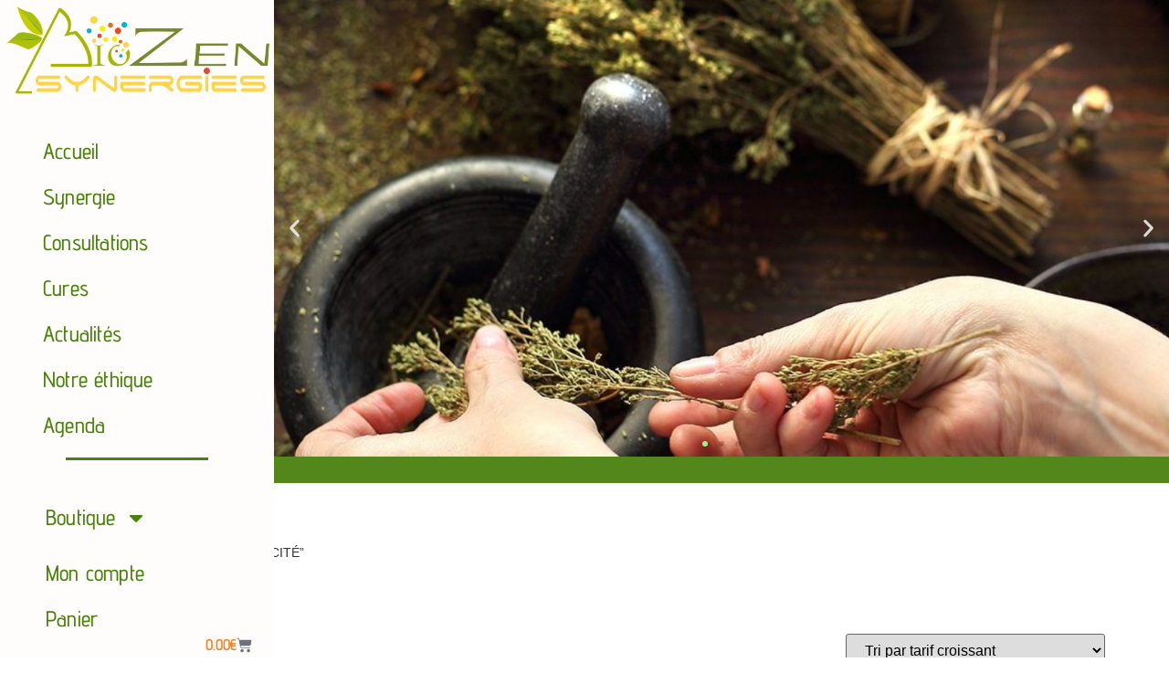

--- FILE ---
content_type: text/html; charset=UTF-8
request_url: https://biozen-synergies.com/etiquette-produit/elasticite/
body_size: 18505
content:
<!doctype html>
<html lang="fr-FR">
<head>
	<meta charset="UTF-8">
	<meta name="viewport" content="width=device-width, initial-scale=1">
	<link rel="profile" href="https://gmpg.org/xfn/11">
	<title>ÉLASTICITÉ &#8211; BioZen-synergies</title>
<meta name='robots' content='max-image-preview:large' />
<link rel="alternate" type="application/rss+xml" title="BioZen-synergies &raquo; Flux" href="https://biozen-synergies.com/feed/" />
<link rel="alternate" type="application/rss+xml" title="BioZen-synergies &raquo; Flux des commentaires" href="https://biozen-synergies.com/comments/feed/" />
<link rel="alternate" type="application/rss+xml" title="Flux pour BioZen-synergies &raquo; ÉLASTICITÉ Étiquette" href="https://biozen-synergies.com/etiquette-produit/elasticite/feed/" />
		<style>
			.lazyload,
			.lazyloading {
				max-width: 100%;
			}
		</style>
		<style id='wp-img-auto-sizes-contain-inline-css'>
img:is([sizes=auto i],[sizes^="auto," i]){contain-intrinsic-size:3000px 1500px}
/*# sourceURL=wp-img-auto-sizes-contain-inline-css */
</style>
<style id='wp-emoji-styles-inline-css'>

	img.wp-smiley, img.emoji {
		display: inline !important;
		border: none !important;
		box-shadow: none !important;
		height: 1em !important;
		width: 1em !important;
		margin: 0 0.07em !important;
		vertical-align: -0.1em !important;
		background: none !important;
		padding: 0 !important;
	}
/*# sourceURL=wp-emoji-styles-inline-css */
</style>
<link rel='stylesheet' id='wp-block-library-css' href='https://biozen-synergies.com/wp-includes/css/dist/block-library/style.min.css?ver=6.9' media='all' />
<style id='global-styles-inline-css'>
:root{--wp--preset--aspect-ratio--square: 1;--wp--preset--aspect-ratio--4-3: 4/3;--wp--preset--aspect-ratio--3-4: 3/4;--wp--preset--aspect-ratio--3-2: 3/2;--wp--preset--aspect-ratio--2-3: 2/3;--wp--preset--aspect-ratio--16-9: 16/9;--wp--preset--aspect-ratio--9-16: 9/16;--wp--preset--color--black: #000000;--wp--preset--color--cyan-bluish-gray: #abb8c3;--wp--preset--color--white: #ffffff;--wp--preset--color--pale-pink: #f78da7;--wp--preset--color--vivid-red: #cf2e2e;--wp--preset--color--luminous-vivid-orange: #ff6900;--wp--preset--color--luminous-vivid-amber: #fcb900;--wp--preset--color--light-green-cyan: #7bdcb5;--wp--preset--color--vivid-green-cyan: #00d084;--wp--preset--color--pale-cyan-blue: #8ed1fc;--wp--preset--color--vivid-cyan-blue: #0693e3;--wp--preset--color--vivid-purple: #9b51e0;--wp--preset--gradient--vivid-cyan-blue-to-vivid-purple: linear-gradient(135deg,rgb(6,147,227) 0%,rgb(155,81,224) 100%);--wp--preset--gradient--light-green-cyan-to-vivid-green-cyan: linear-gradient(135deg,rgb(122,220,180) 0%,rgb(0,208,130) 100%);--wp--preset--gradient--luminous-vivid-amber-to-luminous-vivid-orange: linear-gradient(135deg,rgb(252,185,0) 0%,rgb(255,105,0) 100%);--wp--preset--gradient--luminous-vivid-orange-to-vivid-red: linear-gradient(135deg,rgb(255,105,0) 0%,rgb(207,46,46) 100%);--wp--preset--gradient--very-light-gray-to-cyan-bluish-gray: linear-gradient(135deg,rgb(238,238,238) 0%,rgb(169,184,195) 100%);--wp--preset--gradient--cool-to-warm-spectrum: linear-gradient(135deg,rgb(74,234,220) 0%,rgb(151,120,209) 20%,rgb(207,42,186) 40%,rgb(238,44,130) 60%,rgb(251,105,98) 80%,rgb(254,248,76) 100%);--wp--preset--gradient--blush-light-purple: linear-gradient(135deg,rgb(255,206,236) 0%,rgb(152,150,240) 100%);--wp--preset--gradient--blush-bordeaux: linear-gradient(135deg,rgb(254,205,165) 0%,rgb(254,45,45) 50%,rgb(107,0,62) 100%);--wp--preset--gradient--luminous-dusk: linear-gradient(135deg,rgb(255,203,112) 0%,rgb(199,81,192) 50%,rgb(65,88,208) 100%);--wp--preset--gradient--pale-ocean: linear-gradient(135deg,rgb(255,245,203) 0%,rgb(182,227,212) 50%,rgb(51,167,181) 100%);--wp--preset--gradient--electric-grass: linear-gradient(135deg,rgb(202,248,128) 0%,rgb(113,206,126) 100%);--wp--preset--gradient--midnight: linear-gradient(135deg,rgb(2,3,129) 0%,rgb(40,116,252) 100%);--wp--preset--font-size--small: 13px;--wp--preset--font-size--medium: 20px;--wp--preset--font-size--large: 36px;--wp--preset--font-size--x-large: 42px;--wp--preset--spacing--20: 0.44rem;--wp--preset--spacing--30: 0.67rem;--wp--preset--spacing--40: 1rem;--wp--preset--spacing--50: 1.5rem;--wp--preset--spacing--60: 2.25rem;--wp--preset--spacing--70: 3.38rem;--wp--preset--spacing--80: 5.06rem;--wp--preset--shadow--natural: 6px 6px 9px rgba(0, 0, 0, 0.2);--wp--preset--shadow--deep: 12px 12px 50px rgba(0, 0, 0, 0.4);--wp--preset--shadow--sharp: 6px 6px 0px rgba(0, 0, 0, 0.2);--wp--preset--shadow--outlined: 6px 6px 0px -3px rgb(255, 255, 255), 6px 6px rgb(0, 0, 0);--wp--preset--shadow--crisp: 6px 6px 0px rgb(0, 0, 0);}:root { --wp--style--global--content-size: 800px;--wp--style--global--wide-size: 1200px; }:where(body) { margin: 0; }.wp-site-blocks > .alignleft { float: left; margin-right: 2em; }.wp-site-blocks > .alignright { float: right; margin-left: 2em; }.wp-site-blocks > .aligncenter { justify-content: center; margin-left: auto; margin-right: auto; }:where(.wp-site-blocks) > * { margin-block-start: 24px; margin-block-end: 0; }:where(.wp-site-blocks) > :first-child { margin-block-start: 0; }:where(.wp-site-blocks) > :last-child { margin-block-end: 0; }:root { --wp--style--block-gap: 24px; }:root :where(.is-layout-flow) > :first-child{margin-block-start: 0;}:root :where(.is-layout-flow) > :last-child{margin-block-end: 0;}:root :where(.is-layout-flow) > *{margin-block-start: 24px;margin-block-end: 0;}:root :where(.is-layout-constrained) > :first-child{margin-block-start: 0;}:root :where(.is-layout-constrained) > :last-child{margin-block-end: 0;}:root :where(.is-layout-constrained) > *{margin-block-start: 24px;margin-block-end: 0;}:root :where(.is-layout-flex){gap: 24px;}:root :where(.is-layout-grid){gap: 24px;}.is-layout-flow > .alignleft{float: left;margin-inline-start: 0;margin-inline-end: 2em;}.is-layout-flow > .alignright{float: right;margin-inline-start: 2em;margin-inline-end: 0;}.is-layout-flow > .aligncenter{margin-left: auto !important;margin-right: auto !important;}.is-layout-constrained > .alignleft{float: left;margin-inline-start: 0;margin-inline-end: 2em;}.is-layout-constrained > .alignright{float: right;margin-inline-start: 2em;margin-inline-end: 0;}.is-layout-constrained > .aligncenter{margin-left: auto !important;margin-right: auto !important;}.is-layout-constrained > :where(:not(.alignleft):not(.alignright):not(.alignfull)){max-width: var(--wp--style--global--content-size);margin-left: auto !important;margin-right: auto !important;}.is-layout-constrained > .alignwide{max-width: var(--wp--style--global--wide-size);}body .is-layout-flex{display: flex;}.is-layout-flex{flex-wrap: wrap;align-items: center;}.is-layout-flex > :is(*, div){margin: 0;}body .is-layout-grid{display: grid;}.is-layout-grid > :is(*, div){margin: 0;}body{padding-top: 0px;padding-right: 0px;padding-bottom: 0px;padding-left: 0px;}a:where(:not(.wp-element-button)){text-decoration: underline;}:root :where(.wp-element-button, .wp-block-button__link){background-color: #32373c;border-width: 0;color: #fff;font-family: inherit;font-size: inherit;font-style: inherit;font-weight: inherit;letter-spacing: inherit;line-height: inherit;padding-top: calc(0.667em + 2px);padding-right: calc(1.333em + 2px);padding-bottom: calc(0.667em + 2px);padding-left: calc(1.333em + 2px);text-decoration: none;text-transform: inherit;}.has-black-color{color: var(--wp--preset--color--black) !important;}.has-cyan-bluish-gray-color{color: var(--wp--preset--color--cyan-bluish-gray) !important;}.has-white-color{color: var(--wp--preset--color--white) !important;}.has-pale-pink-color{color: var(--wp--preset--color--pale-pink) !important;}.has-vivid-red-color{color: var(--wp--preset--color--vivid-red) !important;}.has-luminous-vivid-orange-color{color: var(--wp--preset--color--luminous-vivid-orange) !important;}.has-luminous-vivid-amber-color{color: var(--wp--preset--color--luminous-vivid-amber) !important;}.has-light-green-cyan-color{color: var(--wp--preset--color--light-green-cyan) !important;}.has-vivid-green-cyan-color{color: var(--wp--preset--color--vivid-green-cyan) !important;}.has-pale-cyan-blue-color{color: var(--wp--preset--color--pale-cyan-blue) !important;}.has-vivid-cyan-blue-color{color: var(--wp--preset--color--vivid-cyan-blue) !important;}.has-vivid-purple-color{color: var(--wp--preset--color--vivid-purple) !important;}.has-black-background-color{background-color: var(--wp--preset--color--black) !important;}.has-cyan-bluish-gray-background-color{background-color: var(--wp--preset--color--cyan-bluish-gray) !important;}.has-white-background-color{background-color: var(--wp--preset--color--white) !important;}.has-pale-pink-background-color{background-color: var(--wp--preset--color--pale-pink) !important;}.has-vivid-red-background-color{background-color: var(--wp--preset--color--vivid-red) !important;}.has-luminous-vivid-orange-background-color{background-color: var(--wp--preset--color--luminous-vivid-orange) !important;}.has-luminous-vivid-amber-background-color{background-color: var(--wp--preset--color--luminous-vivid-amber) !important;}.has-light-green-cyan-background-color{background-color: var(--wp--preset--color--light-green-cyan) !important;}.has-vivid-green-cyan-background-color{background-color: var(--wp--preset--color--vivid-green-cyan) !important;}.has-pale-cyan-blue-background-color{background-color: var(--wp--preset--color--pale-cyan-blue) !important;}.has-vivid-cyan-blue-background-color{background-color: var(--wp--preset--color--vivid-cyan-blue) !important;}.has-vivid-purple-background-color{background-color: var(--wp--preset--color--vivid-purple) !important;}.has-black-border-color{border-color: var(--wp--preset--color--black) !important;}.has-cyan-bluish-gray-border-color{border-color: var(--wp--preset--color--cyan-bluish-gray) !important;}.has-white-border-color{border-color: var(--wp--preset--color--white) !important;}.has-pale-pink-border-color{border-color: var(--wp--preset--color--pale-pink) !important;}.has-vivid-red-border-color{border-color: var(--wp--preset--color--vivid-red) !important;}.has-luminous-vivid-orange-border-color{border-color: var(--wp--preset--color--luminous-vivid-orange) !important;}.has-luminous-vivid-amber-border-color{border-color: var(--wp--preset--color--luminous-vivid-amber) !important;}.has-light-green-cyan-border-color{border-color: var(--wp--preset--color--light-green-cyan) !important;}.has-vivid-green-cyan-border-color{border-color: var(--wp--preset--color--vivid-green-cyan) !important;}.has-pale-cyan-blue-border-color{border-color: var(--wp--preset--color--pale-cyan-blue) !important;}.has-vivid-cyan-blue-border-color{border-color: var(--wp--preset--color--vivid-cyan-blue) !important;}.has-vivid-purple-border-color{border-color: var(--wp--preset--color--vivid-purple) !important;}.has-vivid-cyan-blue-to-vivid-purple-gradient-background{background: var(--wp--preset--gradient--vivid-cyan-blue-to-vivid-purple) !important;}.has-light-green-cyan-to-vivid-green-cyan-gradient-background{background: var(--wp--preset--gradient--light-green-cyan-to-vivid-green-cyan) !important;}.has-luminous-vivid-amber-to-luminous-vivid-orange-gradient-background{background: var(--wp--preset--gradient--luminous-vivid-amber-to-luminous-vivid-orange) !important;}.has-luminous-vivid-orange-to-vivid-red-gradient-background{background: var(--wp--preset--gradient--luminous-vivid-orange-to-vivid-red) !important;}.has-very-light-gray-to-cyan-bluish-gray-gradient-background{background: var(--wp--preset--gradient--very-light-gray-to-cyan-bluish-gray) !important;}.has-cool-to-warm-spectrum-gradient-background{background: var(--wp--preset--gradient--cool-to-warm-spectrum) !important;}.has-blush-light-purple-gradient-background{background: var(--wp--preset--gradient--blush-light-purple) !important;}.has-blush-bordeaux-gradient-background{background: var(--wp--preset--gradient--blush-bordeaux) !important;}.has-luminous-dusk-gradient-background{background: var(--wp--preset--gradient--luminous-dusk) !important;}.has-pale-ocean-gradient-background{background: var(--wp--preset--gradient--pale-ocean) !important;}.has-electric-grass-gradient-background{background: var(--wp--preset--gradient--electric-grass) !important;}.has-midnight-gradient-background{background: var(--wp--preset--gradient--midnight) !important;}.has-small-font-size{font-size: var(--wp--preset--font-size--small) !important;}.has-medium-font-size{font-size: var(--wp--preset--font-size--medium) !important;}.has-large-font-size{font-size: var(--wp--preset--font-size--large) !important;}.has-x-large-font-size{font-size: var(--wp--preset--font-size--x-large) !important;}
:root :where(.wp-block-pullquote){font-size: 1.5em;line-height: 1.6;}
/*# sourceURL=global-styles-inline-css */
</style>
<link rel='stylesheet' id='dashicons-css' href='https://biozen-synergies.com/wp-includes/css/dashicons.min.css?ver=6.9' media='all' />
<link rel='stylesheet' id='to-top-css' href='https://biozen-synergies.com/wp-content/plugins/to-top/public/css/to-top-public.css?ver=2.5.4' media='all' />
<link rel='stylesheet' id='woocommerce-layout-css' href='https://biozen-synergies.com/wp-content/plugins/woocommerce/assets/css/woocommerce-layout.css?ver=10.4.3' media='all' />
<link rel='stylesheet' id='woocommerce-smallscreen-css' href='https://biozen-synergies.com/wp-content/plugins/woocommerce/assets/css/woocommerce-smallscreen.css?ver=10.4.3' media='only screen and (max-width: 768px)' />
<link rel='stylesheet' id='woocommerce-general-css' href='https://biozen-synergies.com/wp-content/plugins/woocommerce/assets/css/woocommerce.css?ver=10.4.3' media='all' />
<style id='woocommerce-inline-inline-css'>
.woocommerce form .form-row .required { visibility: visible; }
/*# sourceURL=woocommerce-inline-inline-css */
</style>
<link rel='stylesheet' id='ppress-frontend-css' href='https://biozen-synergies.com/wp-content/plugins/wp-user-avatar/assets/css/frontend.min.css?ver=4.16.8' media='all' />
<link rel='stylesheet' id='ppress-flatpickr-css' href='https://biozen-synergies.com/wp-content/plugins/wp-user-avatar/assets/flatpickr/flatpickr.min.css?ver=4.16.8' media='all' />
<link rel='stylesheet' id='ppress-select2-css' href='https://biozen-synergies.com/wp-content/plugins/wp-user-avatar/assets/select2/select2.min.css?ver=6.9' media='all' />
<link rel='stylesheet' id='hello-elementor-css' href='https://biozen-synergies.com/wp-content/themes/hello-elementor/assets/css/reset.css?ver=3.4.6' media='all' />
<link rel='stylesheet' id='hello-elementor-theme-style-css' href='https://biozen-synergies.com/wp-content/themes/hello-elementor/assets/css/theme.css?ver=3.4.6' media='all' />
<link rel='stylesheet' id='hello-elementor-header-footer-css' href='https://biozen-synergies.com/wp-content/themes/hello-elementor/assets/css/header-footer.css?ver=3.4.6' media='all' />
<link rel='stylesheet' id='elementor-frontend-css' href='https://biozen-synergies.com/wp-content/plugins/elementor/assets/css/frontend.min.css?ver=3.34.2' media='all' />
<link rel='stylesheet' id='elementor-post-4656-css' href='https://biozen-synergies.com/wp-content/uploads/elementor/css/post-4656.css?ver=1769015297' media='all' />
<link rel='stylesheet' id='widget-image-css' href='https://biozen-synergies.com/wp-content/plugins/elementor/assets/css/widget-image.min.css?ver=3.34.2' media='all' />
<link rel='stylesheet' id='widget-nav-menu-css' href='https://biozen-synergies.com/wp-content/plugins/elementor-pro/assets/css/widget-nav-menu.min.css?ver=3.34.1' media='all' />
<link rel='stylesheet' id='widget-divider-css' href='https://biozen-synergies.com/wp-content/plugins/elementor/assets/css/widget-divider.min.css?ver=3.34.2' media='all' />
<link rel='stylesheet' id='widget-woocommerce-menu-cart-css' href='https://biozen-synergies.com/wp-content/plugins/elementor-pro/assets/css/widget-woocommerce-menu-cart.min.css?ver=3.34.1' media='all' />
<link rel='stylesheet' id='widget-search-form-css' href='https://biozen-synergies.com/wp-content/plugins/elementor-pro/assets/css/widget-search-form.min.css?ver=3.34.1' media='all' />
<link rel='stylesheet' id='e-animation-fadeInUp-css' href='https://biozen-synergies.com/wp-content/plugins/elementor/assets/lib/animations/styles/fadeInUp.min.css?ver=3.34.2' media='all' />
<link rel='stylesheet' id='swiper-css' href='https://biozen-synergies.com/wp-content/plugins/elementor/assets/lib/swiper/v8/css/swiper.min.css?ver=8.4.5' media='all' />
<link rel='stylesheet' id='e-swiper-css' href='https://biozen-synergies.com/wp-content/plugins/elementor/assets/css/conditionals/e-swiper.min.css?ver=3.34.2' media='all' />
<link rel='stylesheet' id='widget-slides-css' href='https://biozen-synergies.com/wp-content/plugins/elementor-pro/assets/css/widget-slides.min.css?ver=3.34.1' media='all' />
<link rel='stylesheet' id='widget-spacer-css' href='https://biozen-synergies.com/wp-content/plugins/elementor/assets/css/widget-spacer.min.css?ver=3.34.2' media='all' />
<link rel='stylesheet' id='widget-heading-css' href='https://biozen-synergies.com/wp-content/plugins/elementor/assets/css/widget-heading.min.css?ver=3.34.2' media='all' />
<link rel='stylesheet' id='widget-icon-list-css' href='https://biozen-synergies.com/wp-content/plugins/elementor/assets/css/widget-icon-list.min.css?ver=3.34.2' media='all' />
<link rel='stylesheet' id='widget-form-css' href='https://biozen-synergies.com/wp-content/plugins/elementor-pro/assets/css/widget-form.min.css?ver=3.34.1' media='all' />
<link rel='stylesheet' id='widget-social-icons-css' href='https://biozen-synergies.com/wp-content/plugins/elementor/assets/css/widget-social-icons.min.css?ver=3.34.2' media='all' />
<link rel='stylesheet' id='e-apple-webkit-css' href='https://biozen-synergies.com/wp-content/plugins/elementor/assets/css/conditionals/apple-webkit.min.css?ver=3.34.2' media='all' />
<link rel='stylesheet' id='e-shapes-css' href='https://biozen-synergies.com/wp-content/plugins/elementor/assets/css/conditionals/shapes.min.css?ver=3.34.2' media='all' />
<link rel='stylesheet' id='e-animation-sink-css' href='https://biozen-synergies.com/wp-content/plugins/elementor/assets/lib/animations/styles/e-animation-sink.min.css?ver=3.34.2' media='all' />
<link rel='stylesheet' id='e-popup-css' href='https://biozen-synergies.com/wp-content/plugins/elementor-pro/assets/css/conditionals/popup.min.css?ver=3.34.1' media='all' />
<link rel='stylesheet' id='elementor-post-6261-css' href='https://biozen-synergies.com/wp-content/uploads/elementor/css/post-6261.css?ver=1769015299' media='all' />
<link rel='stylesheet' id='elementor-post-3892-css' href='https://biozen-synergies.com/wp-content/uploads/elementor/css/post-3892.css?ver=1769023855' media='all' />
<link rel='stylesheet' id='elementor-post-6469-css' href='https://biozen-synergies.com/wp-content/uploads/elementor/css/post-6469.css?ver=1769015299' media='all' />
<link rel='stylesheet' id='elementor-post-5353-css' href='https://biozen-synergies.com/wp-content/uploads/elementor/css/post-5353.css?ver=1769015299' media='all' />
<link rel='stylesheet' id='eci-icon-fonts-css' href='https://biozen-synergies.com/wp-content/uploads/elementor_icons_files/merged-icons-font.css?ver=1573652806' media='all' />
<link rel='stylesheet' id='elementor-gf-local-adventpro-css' href='https://biozen-synergies.com/wp-content/uploads/elementor/google-fonts/css/adventpro.css?ver=1742230341' media='all' />
<link rel='stylesheet' id='elementor-gf-local-fjallaone-css' href='https://biozen-synergies.com/wp-content/uploads/elementor/google-fonts/css/fjallaone.css?ver=1742230385' media='all' />
<link rel='stylesheet' id='elementor-gf-local-opensans-css' href='https://biozen-synergies.com/wp-content/uploads/elementor/google-fonts/css/opensans.css?ver=1742230416' media='all' />
<script src="https://biozen-synergies.com/wp-includes/js/jquery/jquery.min.js?ver=3.7.1" id="jquery-core-js"></script>
<script src="https://biozen-synergies.com/wp-includes/js/jquery/jquery-migrate.min.js?ver=3.4.1" id="jquery-migrate-js"></script>
<script id="to-top-js-extra">
var to_top_options = {"scroll_offset":"100","icon_opacity":"50","style":"icon","icon_type":"dashicons-arrow-up-alt2","icon_color":"#ffffff","icon_bg_color":"#f25000","icon_size":"32","border_radius":"5","image":"https://biozen-synergies.com/wp-content/plugins/to-top/admin/images/default.png","image_width":"65","image_alt":"","location":"bottom-right","margin_x":"20","margin_y":"20","show_on_admin":"0","enable_autohide":"0","autohide_time":"2","enable_hide_small_device":"0","small_device_max_width":"640","reset":"0"};
//# sourceURL=to-top-js-extra
</script>
<script async src="https://biozen-synergies.com/wp-content/plugins/to-top/public/js/to-top-public.js?ver=2.5.4" id="to-top-js"></script>
<script src="https://biozen-synergies.com/wp-content/plugins/woocommerce/assets/js/jquery-blockui/jquery.blockUI.min.js?ver=2.7.0-wc.10.4.3" id="wc-jquery-blockui-js" defer data-wp-strategy="defer"></script>
<script id="wc-add-to-cart-js-extra">
var wc_add_to_cart_params = {"ajax_url":"/wp-admin/admin-ajax.php","wc_ajax_url":"/?wc-ajax=%%endpoint%%","i18n_view_cart":"Voir le panier","cart_url":"https://biozen-synergies.com/panier/","is_cart":"","cart_redirect_after_add":"yes"};
//# sourceURL=wc-add-to-cart-js-extra
</script>
<script src="https://biozen-synergies.com/wp-content/plugins/woocommerce/assets/js/frontend/add-to-cart.min.js?ver=10.4.3" id="wc-add-to-cart-js" defer data-wp-strategy="defer"></script>
<script src="https://biozen-synergies.com/wp-content/plugins/woocommerce/assets/js/js-cookie/js.cookie.min.js?ver=2.1.4-wc.10.4.3" id="wc-js-cookie-js" defer data-wp-strategy="defer"></script>
<script id="woocommerce-js-extra">
var woocommerce_params = {"ajax_url":"/wp-admin/admin-ajax.php","wc_ajax_url":"/?wc-ajax=%%endpoint%%","i18n_password_show":"Afficher le mot de passe","i18n_password_hide":"Masquer le mot de passe"};
//# sourceURL=woocommerce-js-extra
</script>
<script src="https://biozen-synergies.com/wp-content/plugins/woocommerce/assets/js/frontend/woocommerce.min.js?ver=10.4.3" id="woocommerce-js" defer data-wp-strategy="defer"></script>
<script src="https://biozen-synergies.com/wp-content/plugins/wp-user-avatar/assets/flatpickr/flatpickr.min.js?ver=4.16.8" id="ppress-flatpickr-js"></script>
<script src="https://biozen-synergies.com/wp-content/plugins/wp-user-avatar/assets/select2/select2.min.js?ver=4.16.8" id="ppress-select2-js"></script>
<link rel="https://api.w.org/" href="https://biozen-synergies.com/wp-json/" /><link rel="alternate" title="JSON" type="application/json" href="https://biozen-synergies.com/wp-json/wp/v2/product_tag/55" /><link rel="EditURI" type="application/rsd+xml" title="RSD" href="https://biozen-synergies.com/xmlrpc.php?rsd" />
<meta name="generator" content="WordPress 6.9" />
<meta name="generator" content="WooCommerce 10.4.3" />
<link rel="apple-touch-icon" sizes="180x180" href="/wp-content/uploads/fbrfg/apple-touch-icon.png">
<link rel="icon" type="image/png" sizes="32x32" href="/wp-content/uploads/fbrfg/favicon-32x32.png">
<link rel="icon" type="image/png" sizes="16x16" href="/wp-content/uploads/fbrfg/favicon-16x16.png">
<link rel="manifest" href="/wp-content/uploads/fbrfg/site.webmanifest">
<link rel="mask-icon" href="/wp-content/uploads/fbrfg/safari-pinned-tab.svg" color="#5bbad5">
<link rel="shortcut icon" href="/wp-content/uploads/fbrfg/favicon.ico">
<meta name="msapplication-TileColor" content="#da532c">
<meta name="msapplication-config" content="/wp-content/uploads/fbrfg/browserconfig.xml">
<meta name="theme-color" content="#ffffff">		<script>
			document.documentElement.className = document.documentElement.className.replace('no-js', 'js');
		</script>
				<style>
			.no-js img.lazyload {
				display: none;
			}

			figure.wp-block-image img.lazyloading {
				min-width: 150px;
			}

			.lazyload,
			.lazyloading {
				--smush-placeholder-width: 100px;
				--smush-placeholder-aspect-ratio: 1/1;
				width: var(--smush-image-width, var(--smush-placeholder-width)) !important;
				aspect-ratio: var(--smush-image-aspect-ratio, var(--smush-placeholder-aspect-ratio)) !important;
			}

						.lazyload, .lazyloading {
				opacity: 0;
			}

			.lazyloaded {
				opacity: 1;
				transition: opacity 400ms;
				transition-delay: 0ms;
			}

					</style>
			<noscript><style>.woocommerce-product-gallery{ opacity: 1 !important; }</style></noscript>
	<meta name="generator" content="Elementor 3.34.2; features: e_font_icon_svg, additional_custom_breakpoints; settings: css_print_method-external, google_font-enabled, font_display-auto">
			<style>
				.e-con.e-parent:nth-of-type(n+4):not(.e-lazyloaded):not(.e-no-lazyload),
				.e-con.e-parent:nth-of-type(n+4):not(.e-lazyloaded):not(.e-no-lazyload) * {
					background-image: none !important;
				}
				@media screen and (max-height: 1024px) {
					.e-con.e-parent:nth-of-type(n+3):not(.e-lazyloaded):not(.e-no-lazyload),
					.e-con.e-parent:nth-of-type(n+3):not(.e-lazyloaded):not(.e-no-lazyload) * {
						background-image: none !important;
					}
				}
				@media screen and (max-height: 640px) {
					.e-con.e-parent:nth-of-type(n+2):not(.e-lazyloaded):not(.e-no-lazyload),
					.e-con.e-parent:nth-of-type(n+2):not(.e-lazyloaded):not(.e-no-lazyload) * {
						background-image: none !important;
					}
				}
			</style>
			<!-- To Top Custom CSS --><style type='text/css'>#to_top_scrollup {background-color: #f25000;}</style></head>
<body class="archive tax-product_tag term-elasticite term-55 wp-custom-logo wp-embed-responsive wp-theme-hello-elementor theme-hello-elementor woocommerce woocommerce-page woocommerce-no-js hello-elementor-default elementor-default elementor-kit-4656">


<a class="skip-link screen-reader-text" href="#content">Aller au contenu</a>

		<header data-elementor-type="header" data-elementor-id="6261" class="elementor elementor-6261 elementor-location-header" data-elementor-post-type="elementor_library">
					<section class="elementor-section elementor-top-section elementor-element elementor-element-1a8ee4e2 elementor-section-full_width elementor-section-content-top elementor-section-stretched elementor-section-height-default elementor-section-height-default" data-id="1a8ee4e2" data-element_type="section" data-settings="{&quot;background_background&quot;:&quot;classic&quot;,&quot;stretch_section&quot;:&quot;section-stretched&quot;}">
						<div class="elementor-container elementor-column-gap-no">
					<div class="elementor-column elementor-col-50 elementor-top-column elementor-element elementor-element-2473d2ba elementor-hidden-tablet elementor-hidden-phone" data-id="2473d2ba" data-element_type="column" id="nav-sidebar" data-settings="{&quot;background_background&quot;:&quot;classic&quot;}">
			<div class="elementor-widget-wrap elementor-element-populated">
						<div class="elementor-element elementor-element-3e70cade elementor-widget elementor-widget-image" data-id="3e70cade" data-element_type="widget" data-widget_type="image.default">
				<div class="elementor-widget-container">
															<img fetchpriority="high" width="800" height="271" src="https://biozen-synergies.com/wp-content/uploads/2019/11/logo-bioZenS_transparence2.png" class="attachment-large size-large wp-image-1555" alt="" srcset="https://biozen-synergies.com/wp-content/uploads/2019/11/logo-bioZenS_transparence2.png 1872w, https://biozen-synergies.com/wp-content/uploads/2019/11/logo-bioZenS_transparence2-400x135.png 400w" sizes="(max-width: 800px) 100vw, 800px" />															</div>
				</div>
				<div class="elementor-element elementor-element-3e6571de elementor-nav-menu__align-start elementor-nav-menu--dropdown-none elementor-widget elementor-widget-nav-menu" data-id="3e6571de" data-element_type="widget" data-settings="{&quot;layout&quot;:&quot;vertical&quot;,&quot;submenu_icon&quot;:{&quot;value&quot;:&quot;&lt;i aria-hidden=\&quot;true\&quot; class=\&quot;\&quot;&gt;&lt;\/i&gt;&quot;,&quot;library&quot;:&quot;&quot;}}" data-widget_type="nav-menu.default">
				<div class="elementor-widget-container">
								<nav aria-label="Menu" class="elementor-nav-menu--main elementor-nav-menu__container elementor-nav-menu--layout-vertical e--pointer-none">
				<ul id="menu-1-3e6571de" class="elementor-nav-menu sm-vertical"><li class="menu-item menu-item-type-post_type menu-item-object-page menu-item-home menu-item-746"><a href="https://biozen-synergies.com/" class="elementor-item">Accueil</a></li>
<li class="icon-leaf menu-item menu-item-type-post_type menu-item-object-page menu-item-817"><a href="https://biozen-synergies.com/synergie/" class="elementor-item">Synergie</a></li>
<li class="menu-item menu-item-type-post_type menu-item-object-page menu-item-5294"><a href="https://biozen-synergies.com/consultations/" class="elementor-item">Consultations</a></li>
<li class="menu-item menu-item-type-post_type menu-item-object-page menu-item-5293"><a href="https://biozen-synergies.com/cures/" class="elementor-item">Cures</a></li>
<li class="menu-item menu-item-type-post_type menu-item-object-page menu-item-816"><a href="https://biozen-synergies.com/actualites/" class="elementor-item">Actualités</a></li>
<li class="menu-item menu-item-type-post_type menu-item-object-page menu-item-1477"><a href="https://biozen-synergies.com/notre-ethique/" class="elementor-item">Notre éthique</a></li>
<li class="menu-item menu-item-type-post_type menu-item-object-page menu-item-4639"><a href="https://biozen-synergies.com/ou-nous-trouvez/" class="elementor-item">Agenda</a></li>
</ul>			</nav>
						<nav class="elementor-nav-menu--dropdown elementor-nav-menu__container" aria-hidden="true">
				<ul id="menu-2-3e6571de" class="elementor-nav-menu sm-vertical"><li class="menu-item menu-item-type-post_type menu-item-object-page menu-item-home menu-item-746"><a href="https://biozen-synergies.com/" class="elementor-item" tabindex="-1">Accueil</a></li>
<li class="icon-leaf menu-item menu-item-type-post_type menu-item-object-page menu-item-817"><a href="https://biozen-synergies.com/synergie/" class="elementor-item" tabindex="-1">Synergie</a></li>
<li class="menu-item menu-item-type-post_type menu-item-object-page menu-item-5294"><a href="https://biozen-synergies.com/consultations/" class="elementor-item" tabindex="-1">Consultations</a></li>
<li class="menu-item menu-item-type-post_type menu-item-object-page menu-item-5293"><a href="https://biozen-synergies.com/cures/" class="elementor-item" tabindex="-1">Cures</a></li>
<li class="menu-item menu-item-type-post_type menu-item-object-page menu-item-816"><a href="https://biozen-synergies.com/actualites/" class="elementor-item" tabindex="-1">Actualités</a></li>
<li class="menu-item menu-item-type-post_type menu-item-object-page menu-item-1477"><a href="https://biozen-synergies.com/notre-ethique/" class="elementor-item" tabindex="-1">Notre éthique</a></li>
<li class="menu-item menu-item-type-post_type menu-item-object-page menu-item-4639"><a href="https://biozen-synergies.com/ou-nous-trouvez/" class="elementor-item" tabindex="-1">Agenda</a></li>
</ul>			</nav>
						</div>
				</div>
				<div class="elementor-element elementor-element-16845253 elementor-widget-divider--view-line elementor-widget elementor-widget-divider" data-id="16845253" data-element_type="widget" data-widget_type="divider.default">
				<div class="elementor-widget-container">
							<div class="elementor-divider">
			<span class="elementor-divider-separator">
						</span>
		</div>
						</div>
				</div>
				<div class="elementor-element elementor-element-7214bbeb elementor-nav-menu__align-start elementor-nav-menu--dropdown-tablet elementor-nav-menu__text-align-aside elementor-nav-menu--toggle elementor-nav-menu--burger elementor-widget elementor-widget-nav-menu" data-id="7214bbeb" data-element_type="widget" data-settings="{&quot;layout&quot;:&quot;vertical&quot;,&quot;submenu_icon&quot;:{&quot;value&quot;:&quot;&lt;svg aria-hidden=\&quot;true\&quot; class=\&quot;e-font-icon-svg e-fas-caret-down\&quot; viewBox=\&quot;0 0 320 512\&quot; xmlns=\&quot;http:\/\/www.w3.org\/2000\/svg\&quot;&gt;&lt;path d=\&quot;M31.3 192h257.3c17.8 0 26.7 21.5 14.1 34.1L174.1 354.8c-7.8 7.8-20.5 7.8-28.3 0L17.2 226.1C4.6 213.5 13.5 192 31.3 192z\&quot;&gt;&lt;\/path&gt;&lt;\/svg&gt;&quot;,&quot;library&quot;:&quot;fa-solid&quot;},&quot;toggle&quot;:&quot;burger&quot;}" data-widget_type="nav-menu.default">
				<div class="elementor-widget-container">
								<nav aria-label="Menu" class="elementor-nav-menu--main elementor-nav-menu__container elementor-nav-menu--layout-vertical e--pointer-none">
				<ul id="menu-1-7214bbeb" class="elementor-nav-menu sm-vertical"><li class="menu-item menu-item-type-post_type menu-item-object-page menu-item-has-children menu-item-3890"><a href="https://biozen-synergies.com/boutique/" class="elementor-item">Boutique</a>
<ul class="sub-menu elementor-nav-menu--dropdown">
	<li class="menu-item menu-item-type-post_type menu-item-object-page menu-item-4224"><a href="https://biozen-synergies.com/boutique/confort-cerebral/" class="elementor-sub-item">Confort Cérébral</a></li>
	<li class="menu-item menu-item-type-post_type menu-item-object-page menu-item-4229"><a href="https://biozen-synergies.com/boutique/confort-immunitaire/" class="elementor-sub-item">Confort Immunitaire</a></li>
	<li class="menu-item menu-item-type-post_type menu-item-object-page menu-item-4230"><a href="https://biozen-synergies.com/boutique/confort-intestinal/" class="elementor-sub-item">Confort Intestinal</a></li>
	<li class="menu-item menu-item-type-post_type menu-item-object-page menu-item-4227"><a href="https://biozen-synergies.com/boutique/confort-circulatoire/" class="elementor-sub-item">Confort Circulatoire</a></li>
	<li class="menu-item menu-item-type-post_type menu-item-object-page menu-item-4226"><a href="https://biozen-synergies.com/boutique/confort-articulaire/" class="elementor-sub-item">Confort Articulaire</a></li>
	<li class="menu-item menu-item-type-post_type menu-item-object-page menu-item-4228"><a href="https://biozen-synergies.com/boutique/confort-hormonal/" class="elementor-sub-item">Confort Hormonal</a></li>
	<li class="menu-item menu-item-type-post_type menu-item-object-page menu-item-4225"><a href="https://biozen-synergies.com/boutique/confort-polluant/" class="elementor-sub-item">Confort anti-polluant</a></li>
</ul>
</li>
<li class="menu-item menu-item-type-post_type menu-item-object-page menu-item-729"><a href="https://biozen-synergies.com/mon-compte/" class="elementor-item">Mon compte</a></li>
<li class="menu-item menu-item-type-post_type menu-item-object-page menu-item-736"><a href="https://biozen-synergies.com/panier/" class="elementor-item">Panier</a></li>
</ul>			</nav>
					<div class="elementor-menu-toggle" role="button" tabindex="0" aria-label="Permuter le menu" aria-expanded="false">
			<svg aria-hidden="true" role="presentation" class="elementor-menu-toggle__icon--open e-font-icon-svg e-eicon-menu-bar" viewBox="0 0 1000 1000" xmlns="http://www.w3.org/2000/svg"><path d="M104 333H896C929 333 958 304 958 271S929 208 896 208H104C71 208 42 237 42 271S71 333 104 333ZM104 583H896C929 583 958 554 958 521S929 458 896 458H104C71 458 42 487 42 521S71 583 104 583ZM104 833H896C929 833 958 804 958 771S929 708 896 708H104C71 708 42 737 42 771S71 833 104 833Z"></path></svg><svg aria-hidden="true" role="presentation" class="elementor-menu-toggle__icon--close e-font-icon-svg e-eicon-close" viewBox="0 0 1000 1000" xmlns="http://www.w3.org/2000/svg"><path d="M742 167L500 408 258 167C246 154 233 150 217 150 196 150 179 158 167 167 154 179 150 196 150 212 150 229 154 242 171 254L408 500 167 742C138 771 138 800 167 829 196 858 225 858 254 829L496 587 738 829C750 842 767 846 783 846 800 846 817 842 829 829 842 817 846 804 846 783 846 767 842 750 829 737L588 500 833 258C863 229 863 200 833 171 804 137 775 137 742 167Z"></path></svg>		</div>
					<nav class="elementor-nav-menu--dropdown elementor-nav-menu__container" aria-hidden="true">
				<ul id="menu-2-7214bbeb" class="elementor-nav-menu sm-vertical"><li class="menu-item menu-item-type-post_type menu-item-object-page menu-item-has-children menu-item-3890"><a href="https://biozen-synergies.com/boutique/" class="elementor-item" tabindex="-1">Boutique</a>
<ul class="sub-menu elementor-nav-menu--dropdown">
	<li class="menu-item menu-item-type-post_type menu-item-object-page menu-item-4224"><a href="https://biozen-synergies.com/boutique/confort-cerebral/" class="elementor-sub-item" tabindex="-1">Confort Cérébral</a></li>
	<li class="menu-item menu-item-type-post_type menu-item-object-page menu-item-4229"><a href="https://biozen-synergies.com/boutique/confort-immunitaire/" class="elementor-sub-item" tabindex="-1">Confort Immunitaire</a></li>
	<li class="menu-item menu-item-type-post_type menu-item-object-page menu-item-4230"><a href="https://biozen-synergies.com/boutique/confort-intestinal/" class="elementor-sub-item" tabindex="-1">Confort Intestinal</a></li>
	<li class="menu-item menu-item-type-post_type menu-item-object-page menu-item-4227"><a href="https://biozen-synergies.com/boutique/confort-circulatoire/" class="elementor-sub-item" tabindex="-1">Confort Circulatoire</a></li>
	<li class="menu-item menu-item-type-post_type menu-item-object-page menu-item-4226"><a href="https://biozen-synergies.com/boutique/confort-articulaire/" class="elementor-sub-item" tabindex="-1">Confort Articulaire</a></li>
	<li class="menu-item menu-item-type-post_type menu-item-object-page menu-item-4228"><a href="https://biozen-synergies.com/boutique/confort-hormonal/" class="elementor-sub-item" tabindex="-1">Confort Hormonal</a></li>
	<li class="menu-item menu-item-type-post_type menu-item-object-page menu-item-4225"><a href="https://biozen-synergies.com/boutique/confort-polluant/" class="elementor-sub-item" tabindex="-1">Confort anti-polluant</a></li>
</ul>
</li>
<li class="menu-item menu-item-type-post_type menu-item-object-page menu-item-729"><a href="https://biozen-synergies.com/mon-compte/" class="elementor-item" tabindex="-1">Mon compte</a></li>
<li class="menu-item menu-item-type-post_type menu-item-object-page menu-item-736"><a href="https://biozen-synergies.com/panier/" class="elementor-item" tabindex="-1">Panier</a></li>
</ul>			</nav>
						</div>
				</div>
				<div class="elementor-element elementor-element-3a5d0432 toggle-icon--cart-solid elementor-menu-cart--empty-indicator-hide elementor-menu-cart--items-indicator-bubble elementor-menu-cart--show-subtotal-yes elementor-menu-cart--cart-type-side-cart elementor-menu-cart--show-remove-button-yes elementor-widget elementor-widget-woocommerce-menu-cart" data-id="3a5d0432" data-element_type="widget" data-settings="{&quot;cart_type&quot;:&quot;side-cart&quot;,&quot;open_cart&quot;:&quot;click&quot;,&quot;automatically_open_cart&quot;:&quot;no&quot;}" data-widget_type="woocommerce-menu-cart.default">
				<div class="elementor-widget-container">
							<div class="elementor-menu-cart__wrapper">
							<div class="elementor-menu-cart__toggle_wrapper">
					<div class="elementor-menu-cart__container elementor-lightbox" aria-hidden="true">
						<div class="elementor-menu-cart__main" aria-hidden="true">
									<div class="elementor-menu-cart__close-button">
					</div>
									<div class="widget_shopping_cart_content">
															</div>
						</div>
					</div>
							<div class="elementor-menu-cart__toggle elementor-button-wrapper">
			<a id="elementor-menu-cart__toggle_button" href="#" class="elementor-menu-cart__toggle_button elementor-button elementor-size-sm" aria-expanded="false">
				<span class="elementor-button-text"><span class="woocommerce-Price-amount amount"><bdi>0.00<span class="woocommerce-Price-currencySymbol">&euro;</span></bdi></span></span>
				<span class="elementor-button-icon">
					<span class="elementor-button-icon-qty" data-counter="0">0</span>
					<svg class="e-font-icon-svg e-eicon-cart-solid" viewBox="0 0 1000 1000" xmlns="http://www.w3.org/2000/svg"><path d="M188 167H938C943 167 949 169 953 174 957 178 959 184 958 190L926 450C919 502 875 542 823 542H263L271 583C281 631 324 667 373 667H854C866 667 875 676 875 687S866 708 854 708H373C304 708 244 659 230 591L129 83H21C9 83 0 74 0 62S9 42 21 42H146C156 42 164 49 166 58L188 167ZM771 750C828 750 875 797 875 854S828 958 771 958 667 912 667 854 713 750 771 750ZM354 750C412 750 458 797 458 854S412 958 354 958 250 912 250 854 297 750 354 750Z"></path></svg>					<span class="elementor-screen-only">Panier</span>
				</span>
			</a>
		</div>
						</div>
					</div> <!-- close elementor-menu-cart__wrapper -->
						</div>
				</div>
				<div class="elementor-element elementor-element-2f2b7e elementor-widget-divider--view-line elementor-widget elementor-widget-divider" data-id="2f2b7e" data-element_type="widget" data-widget_type="divider.default">
				<div class="elementor-widget-container">
							<div class="elementor-divider">
			<span class="elementor-divider-separator">
						</span>
		</div>
						</div>
				</div>
				<div class="elementor-element elementor-element-c9b547 elementor-search-form--skin-classic elementor-search-form--button-type-icon elementor-search-form--icon-search elementor-widget elementor-widget-search-form" data-id="c9b547" data-element_type="widget" data-settings="{&quot;skin&quot;:&quot;classic&quot;}" data-widget_type="search-form.default">
				<div class="elementor-widget-container">
							<search role="search">
			<form class="elementor-search-form" action="https://biozen-synergies.com" method="get">
												<div class="elementor-search-form__container">
					<label class="elementor-screen-only" for="elementor-search-form-c9b547">Rechercher </label>

					
					<input id="elementor-search-form-c9b547" placeholder="Recherche" class="elementor-search-form__input" type="search" name="s" value="">
					
											<button class="elementor-search-form__submit" type="submit" aria-label="Rechercher ">
															<div class="e-font-icon-svg-container"><svg class="fa fa-search e-font-icon-svg e-fas-search" viewBox="0 0 512 512" xmlns="http://www.w3.org/2000/svg"><path d="M505 442.7L405.3 343c-4.5-4.5-10.6-7-17-7H372c27.6-35.3 44-79.7 44-128C416 93.1 322.9 0 208 0S0 93.1 0 208s93.1 208 208 208c48.3 0 92.7-16.4 128-44v16.3c0 6.4 2.5 12.5 7 17l99.7 99.7c9.4 9.4 24.6 9.4 33.9 0l28.3-28.3c9.4-9.4 9.4-24.6.1-34zM208 336c-70.7 0-128-57.2-128-128 0-70.7 57.2-128 128-128 70.7 0 128 57.2 128 128 0 70.7-57.2 128-128 128z"></path></svg></div>													</button>
					
									</div>
			</form>
		</search>
						</div>
				</div>
					</div>
		</div>
				<div class="elementor-column elementor-col-50 elementor-top-column elementor-element elementor-element-6be35a55" data-id="6be35a55" data-element_type="column" id="content">
			<div class="elementor-widget-wrap elementor-element-populated">
						<section class="elementor-section elementor-inner-section elementor-element elementor-element-5aad7c8e elementor-section-content-middle elementor-hidden-desktop elementor-section-boxed elementor-section-height-default elementor-section-height-default" data-id="5aad7c8e" data-element_type="section" data-settings="{&quot;background_background&quot;:&quot;classic&quot;}">
						<div class="elementor-container elementor-column-gap-default">
					<div class="elementor-column elementor-col-33 elementor-inner-column elementor-element elementor-element-6bed8c50" data-id="6bed8c50" data-element_type="column">
			<div class="elementor-widget-wrap elementor-element-populated">
						<div class="elementor-element elementor-element-2ab9ed24 elementor-widget elementor-widget-image" data-id="2ab9ed24" data-element_type="widget" data-widget_type="image.default">
				<div class="elementor-widget-container">
															<img fetchpriority="high" width="800" height="271" src="https://biozen-synergies.com/wp-content/uploads/2019/11/logo-bioZenS_transparence2.png" class="attachment-large size-large wp-image-1555" alt="" srcset="https://biozen-synergies.com/wp-content/uploads/2019/11/logo-bioZenS_transparence2.png 1872w, https://biozen-synergies.com/wp-content/uploads/2019/11/logo-bioZenS_transparence2-400x135.png 400w" sizes="(max-width: 800px) 100vw, 800px" />															</div>
				</div>
					</div>
		</div>
				<div class="elementor-column elementor-col-33 elementor-inner-column elementor-element elementor-element-3c58e9d0" data-id="3c58e9d0" data-element_type="column">
			<div class="elementor-widget-wrap">
							</div>
		</div>
				<div class="elementor-column elementor-col-33 elementor-inner-column elementor-element elementor-element-6ca5912f" data-id="6ca5912f" data-element_type="column">
			<div class="elementor-widget-wrap elementor-element-populated">
						<div class="elementor-element elementor-element-6ee215dc elementor-nav-menu__align-start elementor-nav-menu__text-align-center elementor-nav-menu--dropdown-tablet elementor-nav-menu--toggle elementor-nav-menu--burger elementor-widget elementor-widget-nav-menu" data-id="6ee215dc" data-element_type="widget" data-settings="{&quot;layout&quot;:&quot;vertical&quot;,&quot;submenu_icon&quot;:{&quot;value&quot;:&quot;&lt;i aria-hidden=\&quot;true\&quot; class=\&quot;\&quot;&gt;&lt;\/i&gt;&quot;,&quot;library&quot;:&quot;&quot;},&quot;toggle&quot;:&quot;burger&quot;}" data-widget_type="nav-menu.default">
				<div class="elementor-widget-container">
								<nav aria-label="Menu" class="elementor-nav-menu--main elementor-nav-menu__container elementor-nav-menu--layout-vertical e--pointer-none">
				<ul id="menu-1-6ee215dc" class="elementor-nav-menu sm-vertical"><li class="menu-item menu-item-type-post_type menu-item-object-page menu-item-home menu-item-746"><a href="https://biozen-synergies.com/" class="elementor-item">Accueil</a></li>
<li class="icon-leaf menu-item menu-item-type-post_type menu-item-object-page menu-item-817"><a href="https://biozen-synergies.com/synergie/" class="elementor-item">Synergie</a></li>
<li class="menu-item menu-item-type-post_type menu-item-object-page menu-item-5294"><a href="https://biozen-synergies.com/consultations/" class="elementor-item">Consultations</a></li>
<li class="menu-item menu-item-type-post_type menu-item-object-page menu-item-5293"><a href="https://biozen-synergies.com/cures/" class="elementor-item">Cures</a></li>
<li class="menu-item menu-item-type-post_type menu-item-object-page menu-item-816"><a href="https://biozen-synergies.com/actualites/" class="elementor-item">Actualités</a></li>
<li class="menu-item menu-item-type-post_type menu-item-object-page menu-item-1477"><a href="https://biozen-synergies.com/notre-ethique/" class="elementor-item">Notre éthique</a></li>
<li class="menu-item menu-item-type-post_type menu-item-object-page menu-item-4639"><a href="https://biozen-synergies.com/ou-nous-trouvez/" class="elementor-item">Agenda</a></li>
</ul>			</nav>
					<div class="elementor-menu-toggle" role="button" tabindex="0" aria-label="Permuter le menu" aria-expanded="false">
			<svg aria-hidden="true" role="presentation" class="elementor-menu-toggle__icon--open e-font-icon-svg e-eicon-menu-bar" viewBox="0 0 1000 1000" xmlns="http://www.w3.org/2000/svg"><path d="M104 333H896C929 333 958 304 958 271S929 208 896 208H104C71 208 42 237 42 271S71 333 104 333ZM104 583H896C929 583 958 554 958 521S929 458 896 458H104C71 458 42 487 42 521S71 583 104 583ZM104 833H896C929 833 958 804 958 771S929 708 896 708H104C71 708 42 737 42 771S71 833 104 833Z"></path></svg><svg aria-hidden="true" role="presentation" class="elementor-menu-toggle__icon--close e-font-icon-svg e-eicon-close" viewBox="0 0 1000 1000" xmlns="http://www.w3.org/2000/svg"><path d="M742 167L500 408 258 167C246 154 233 150 217 150 196 150 179 158 167 167 154 179 150 196 150 212 150 229 154 242 171 254L408 500 167 742C138 771 138 800 167 829 196 858 225 858 254 829L496 587 738 829C750 842 767 846 783 846 800 846 817 842 829 829 842 817 846 804 846 783 846 767 842 750 829 737L588 500 833 258C863 229 863 200 833 171 804 137 775 137 742 167Z"></path></svg>		</div>
					<nav class="elementor-nav-menu--dropdown elementor-nav-menu__container" aria-hidden="true">
				<ul id="menu-2-6ee215dc" class="elementor-nav-menu sm-vertical"><li class="menu-item menu-item-type-post_type menu-item-object-page menu-item-home menu-item-746"><a href="https://biozen-synergies.com/" class="elementor-item" tabindex="-1">Accueil</a></li>
<li class="icon-leaf menu-item menu-item-type-post_type menu-item-object-page menu-item-817"><a href="https://biozen-synergies.com/synergie/" class="elementor-item" tabindex="-1">Synergie</a></li>
<li class="menu-item menu-item-type-post_type menu-item-object-page menu-item-5294"><a href="https://biozen-synergies.com/consultations/" class="elementor-item" tabindex="-1">Consultations</a></li>
<li class="menu-item menu-item-type-post_type menu-item-object-page menu-item-5293"><a href="https://biozen-synergies.com/cures/" class="elementor-item" tabindex="-1">Cures</a></li>
<li class="menu-item menu-item-type-post_type menu-item-object-page menu-item-816"><a href="https://biozen-synergies.com/actualites/" class="elementor-item" tabindex="-1">Actualités</a></li>
<li class="menu-item menu-item-type-post_type menu-item-object-page menu-item-1477"><a href="https://biozen-synergies.com/notre-ethique/" class="elementor-item" tabindex="-1">Notre éthique</a></li>
<li class="menu-item menu-item-type-post_type menu-item-object-page menu-item-4639"><a href="https://biozen-synergies.com/ou-nous-trouvez/" class="elementor-item" tabindex="-1">Agenda</a></li>
</ul>			</nav>
						</div>
				</div>
				<div class="elementor-element elementor-element-38969f32 elementor-widget-divider--view-line elementor-widget elementor-widget-divider" data-id="38969f32" data-element_type="widget" data-widget_type="divider.default">
				<div class="elementor-widget-container">
							<div class="elementor-divider">
			<span class="elementor-divider-separator">
						</span>
		</div>
						</div>
				</div>
				<div class="elementor-element elementor-element-4c53324e elementor-nav-menu__align-start elementor-nav-menu__text-align-center elementor-nav-menu--dropdown-tablet elementor-nav-menu--toggle elementor-nav-menu--burger elementor-widget elementor-widget-nav-menu" data-id="4c53324e" data-element_type="widget" data-settings="{&quot;layout&quot;:&quot;vertical&quot;,&quot;submenu_icon&quot;:{&quot;value&quot;:&quot;&lt;i aria-hidden=\&quot;true\&quot; class=\&quot;\&quot;&gt;&lt;\/i&gt;&quot;,&quot;library&quot;:&quot;&quot;},&quot;toggle&quot;:&quot;burger&quot;}" data-widget_type="nav-menu.default">
				<div class="elementor-widget-container">
								<nav aria-label="Menu" class="elementor-nav-menu--main elementor-nav-menu__container elementor-nav-menu--layout-vertical e--pointer-none">
				<ul id="menu-1-4c53324e" class="elementor-nav-menu sm-vertical"><li class="menu-item menu-item-type-post_type menu-item-object-page menu-item-has-children menu-item-3890"><a href="https://biozen-synergies.com/boutique/" class="elementor-item">Boutique</a>
<ul class="sub-menu elementor-nav-menu--dropdown">
	<li class="menu-item menu-item-type-post_type menu-item-object-page menu-item-4224"><a href="https://biozen-synergies.com/boutique/confort-cerebral/" class="elementor-sub-item">Confort Cérébral</a></li>
	<li class="menu-item menu-item-type-post_type menu-item-object-page menu-item-4229"><a href="https://biozen-synergies.com/boutique/confort-immunitaire/" class="elementor-sub-item">Confort Immunitaire</a></li>
	<li class="menu-item menu-item-type-post_type menu-item-object-page menu-item-4230"><a href="https://biozen-synergies.com/boutique/confort-intestinal/" class="elementor-sub-item">Confort Intestinal</a></li>
	<li class="menu-item menu-item-type-post_type menu-item-object-page menu-item-4227"><a href="https://biozen-synergies.com/boutique/confort-circulatoire/" class="elementor-sub-item">Confort Circulatoire</a></li>
	<li class="menu-item menu-item-type-post_type menu-item-object-page menu-item-4226"><a href="https://biozen-synergies.com/boutique/confort-articulaire/" class="elementor-sub-item">Confort Articulaire</a></li>
	<li class="menu-item menu-item-type-post_type menu-item-object-page menu-item-4228"><a href="https://biozen-synergies.com/boutique/confort-hormonal/" class="elementor-sub-item">Confort Hormonal</a></li>
	<li class="menu-item menu-item-type-post_type menu-item-object-page menu-item-4225"><a href="https://biozen-synergies.com/boutique/confort-polluant/" class="elementor-sub-item">Confort anti-polluant</a></li>
</ul>
</li>
<li class="menu-item menu-item-type-post_type menu-item-object-page menu-item-729"><a href="https://biozen-synergies.com/mon-compte/" class="elementor-item">Mon compte</a></li>
<li class="menu-item menu-item-type-post_type menu-item-object-page menu-item-736"><a href="https://biozen-synergies.com/panier/" class="elementor-item">Panier</a></li>
</ul>			</nav>
					<div class="elementor-menu-toggle" role="button" tabindex="0" aria-label="Permuter le menu" aria-expanded="false">
			<svg aria-hidden="true" role="presentation" class="elementor-menu-toggle__icon--open e-font-icon-svg e-eicon-menu-bar" viewBox="0 0 1000 1000" xmlns="http://www.w3.org/2000/svg"><path d="M104 333H896C929 333 958 304 958 271S929 208 896 208H104C71 208 42 237 42 271S71 333 104 333ZM104 583H896C929 583 958 554 958 521S929 458 896 458H104C71 458 42 487 42 521S71 583 104 583ZM104 833H896C929 833 958 804 958 771S929 708 896 708H104C71 708 42 737 42 771S71 833 104 833Z"></path></svg><svg aria-hidden="true" role="presentation" class="elementor-menu-toggle__icon--close e-font-icon-svg e-eicon-close" viewBox="0 0 1000 1000" xmlns="http://www.w3.org/2000/svg"><path d="M742 167L500 408 258 167C246 154 233 150 217 150 196 150 179 158 167 167 154 179 150 196 150 212 150 229 154 242 171 254L408 500 167 742C138 771 138 800 167 829 196 858 225 858 254 829L496 587 738 829C750 842 767 846 783 846 800 846 817 842 829 829 842 817 846 804 846 783 846 767 842 750 829 737L588 500 833 258C863 229 863 200 833 171 804 137 775 137 742 167Z"></path></svg>		</div>
					<nav class="elementor-nav-menu--dropdown elementor-nav-menu__container" aria-hidden="true">
				<ul id="menu-2-4c53324e" class="elementor-nav-menu sm-vertical"><li class="menu-item menu-item-type-post_type menu-item-object-page menu-item-has-children menu-item-3890"><a href="https://biozen-synergies.com/boutique/" class="elementor-item" tabindex="-1">Boutique</a>
<ul class="sub-menu elementor-nav-menu--dropdown">
	<li class="menu-item menu-item-type-post_type menu-item-object-page menu-item-4224"><a href="https://biozen-synergies.com/boutique/confort-cerebral/" class="elementor-sub-item" tabindex="-1">Confort Cérébral</a></li>
	<li class="menu-item menu-item-type-post_type menu-item-object-page menu-item-4229"><a href="https://biozen-synergies.com/boutique/confort-immunitaire/" class="elementor-sub-item" tabindex="-1">Confort Immunitaire</a></li>
	<li class="menu-item menu-item-type-post_type menu-item-object-page menu-item-4230"><a href="https://biozen-synergies.com/boutique/confort-intestinal/" class="elementor-sub-item" tabindex="-1">Confort Intestinal</a></li>
	<li class="menu-item menu-item-type-post_type menu-item-object-page menu-item-4227"><a href="https://biozen-synergies.com/boutique/confort-circulatoire/" class="elementor-sub-item" tabindex="-1">Confort Circulatoire</a></li>
	<li class="menu-item menu-item-type-post_type menu-item-object-page menu-item-4226"><a href="https://biozen-synergies.com/boutique/confort-articulaire/" class="elementor-sub-item" tabindex="-1">Confort Articulaire</a></li>
	<li class="menu-item menu-item-type-post_type menu-item-object-page menu-item-4228"><a href="https://biozen-synergies.com/boutique/confort-hormonal/" class="elementor-sub-item" tabindex="-1">Confort Hormonal</a></li>
	<li class="menu-item menu-item-type-post_type menu-item-object-page menu-item-4225"><a href="https://biozen-synergies.com/boutique/confort-polluant/" class="elementor-sub-item" tabindex="-1">Confort anti-polluant</a></li>
</ul>
</li>
<li class="menu-item menu-item-type-post_type menu-item-object-page menu-item-729"><a href="https://biozen-synergies.com/mon-compte/" class="elementor-item" tabindex="-1">Mon compte</a></li>
<li class="menu-item menu-item-type-post_type menu-item-object-page menu-item-736"><a href="https://biozen-synergies.com/panier/" class="elementor-item" tabindex="-1">Panier</a></li>
</ul>			</nav>
						</div>
				</div>
					</div>
		</div>
					</div>
		</section>
				<div class="elementor-element elementor-element-39c61e21 elementor--h-position-center elementor--v-position-middle elementor-arrows-position-inside elementor-pagination-position-inside elementor-widget elementor-widget-slides" data-id="39c61e21" data-element_type="widget" data-settings="{&quot;navigation&quot;:&quot;both&quot;,&quot;autoplay&quot;:&quot;yes&quot;,&quot;pause_on_hover&quot;:&quot;yes&quot;,&quot;pause_on_interaction&quot;:&quot;yes&quot;,&quot;autoplay_speed&quot;:5000,&quot;infinite&quot;:&quot;yes&quot;,&quot;transition&quot;:&quot;slide&quot;,&quot;transition_speed&quot;:500}" data-widget_type="slides.default">
				<div class="elementor-widget-container">
									<div class="elementor-swiper">
					<div class="elementor-slides-wrapper elementor-main-swiper swiper" role="region" aria-roledescription="carousel" aria-label="Diapositives" dir="ltr" data-animation="fadeInUp">
				<div class="swiper-wrapper elementor-slides">
										<div class="elementor-repeater-item-f013740 swiper-slide" role="group" aria-roledescription="slide"><div class="swiper-slide-bg elementor-ken-burns elementor-ken-burns--in" role="img" aria-label="trad-innov-slide"></div><div class="swiper-slide-inner" ><div class="swiper-slide-contents"><div class="elementor-slide-heading">De la Tradition à l'Innovation</div><div class="elementor-slide-description">Tous les bienfaits végétaux et minéraux, bio et éthique au cœur de vos cellules</div><div  class="elementor-button elementor-slide-button elementor-size-sm">Click Here</div></div></div></div><div class="elementor-repeater-item-cc700ba swiper-slide" role="group" aria-roledescription="slide"><div class="swiper-slide-bg elementor-ken-burns elementor-ken-burns--in" role="img" aria-label="labo-slide"></div><div class="swiper-slide-inner" ><div class="swiper-slide-contents"><div class="elementor-slide-heading">De la Tradition à l'Innovation</div><div class="elementor-slide-description">Des molécules naturelles fraîches et vivantes au service de votre vitalité.</div></div></div></div><div class="elementor-repeater-item-dcb2a7b swiper-slide" role="group" aria-roledescription="slide"><div class="swiper-slide-bg elementor-ken-burns elementor-ken-burns--in" role="img" aria-label="santé2"></div><div class="swiper-slide-inner" ><div class="swiper-slide-contents"><div class="elementor-slide-heading">De la Tradition à l'Innovation</div><div class="elementor-slide-description">Nous sommes à votre écoute, pour des bilans et conseils personnalisés</div><div  class="elementor-button elementor-slide-button elementor-size-sm">Click Here</div></div></div></div>				</div>
															<div class="elementor-swiper-button elementor-swiper-button-prev" role="button" tabindex="0" aria-label="Diapositive précédente">
							<svg aria-hidden="true" class="e-font-icon-svg e-eicon-chevron-left" viewBox="0 0 1000 1000" xmlns="http://www.w3.org/2000/svg"><path d="M646 125C629 125 613 133 604 142L308 442C296 454 292 471 292 487 292 504 296 521 308 533L604 854C617 867 629 875 646 875 663 875 679 871 692 858 704 846 713 829 713 812 713 796 708 779 692 767L438 487 692 225C700 217 708 204 708 187 708 171 704 154 692 142 675 129 663 125 646 125Z"></path></svg>						</div>
						<div class="elementor-swiper-button elementor-swiper-button-next" role="button" tabindex="0" aria-label="Diapositive suivante">
							<svg aria-hidden="true" class="e-font-icon-svg e-eicon-chevron-right" viewBox="0 0 1000 1000" xmlns="http://www.w3.org/2000/svg"><path d="M696 533C708 521 713 504 713 487 713 471 708 454 696 446L400 146C388 133 375 125 354 125 338 125 325 129 313 142 300 154 292 171 292 187 292 204 296 221 308 233L563 492 304 771C292 783 288 800 288 817 288 833 296 850 308 863 321 871 338 875 354 875 371 875 388 867 400 854L696 533Z"></path></svg>						</div>
																<div class="swiper-pagination"></div>
												</div>
				</div>
								</div>
				</div>
				<div class="elementor-element elementor-element-3c87943d elementor-widget elementor-widget-spacer" data-id="3c87943d" data-element_type="widget" data-widget_type="spacer.default">
				<div class="elementor-widget-container">
							<div class="elementor-spacer">
			<div class="elementor-spacer-inner"></div>
		</div>
						</div>
				</div>
					</div>
		</div>
					</div>
		</section>
				</header>
		<div id="primary" class="content-area"><main id="main" class="site-main" role="main"><nav class="woocommerce-breadcrumb" aria-label="Breadcrumb"><a href="https://biozen-synergies.com">Accueil</a>&nbsp;&#47;&nbsp;Produits identifiés &ldquo;ÉLASTICITÉ&rdquo;</nav><header class="woocommerce-products-header">
			<h1 class="woocommerce-products-header__title page-title">ÉLASTICITÉ</h1>
	
	</header>
<div class="woocommerce-notices-wrapper"></div><p class="woocommerce-result-count" role="alert" aria-relevant="all" data-is-sorted-by="true">
	2 résultats affichés<span class="screen-reader-text">Trié par prix croissant</span></p>
<form class="woocommerce-ordering" method="get">
		<select
		name="orderby"
		class="orderby"
					aria-label="Commande"
			>
					<option value="popularity" >Tri par popularité</option>
					<option value="rating" >Tri par notes moyennes</option>
					<option value="date" >Tri du plus récent au plus ancien</option>
					<option value="price"  selected='selected'>Tri par tarif croissant</option>
					<option value="price-desc" >Tri par tarif décroissant</option>
			</select>
	<input type="hidden" name="paged" value="1" />
	</form>
<ul class="products columns-4">
<li class="product type-product post-3260 status-publish first instock product_cat-confort-circulatoire product_tag-acidite product_tag-elasticite product_tag-fluidite has-post-thumbnail shipping-taxable purchasable product-type-variable">
	<a href="https://biozen-synergies.com/produit/cholesto-zen/" class="woocommerce-LoopProduct-link woocommerce-loop-product__link"><img width="172" height="200" data-src="https://biozen-synergies.com/wp-content/uploads/2020/01/G-60_cholestozen-1.png" class="attachment-woocommerce_thumbnail size-woocommerce_thumbnail lazyload" alt="Cholesto Zen" decoding="async" data-srcset="https://biozen-synergies.com/wp-content/uploads/2020/01/G-60_cholestozen-1.png 172w, https://biozen-synergies.com/wp-content/uploads/2020/01/G-60_cholestozen-1-21x24.png 21w, https://biozen-synergies.com/wp-content/uploads/2020/01/G-60_cholestozen-1-31x36.png 31w, https://biozen-synergies.com/wp-content/uploads/2020/01/G-60_cholestozen-1-41x48.png 41w" data-sizes="(max-width: 172px) 100vw, 172px" src="[data-uri]" style="--smush-placeholder-width: 172px; --smush-placeholder-aspect-ratio: 172/200;" /><h2 class="woocommerce-loop-product__title">Cholesto Zen</h2>
	<span class="price"><span class="woocommerce-Price-amount amount" aria-hidden="true"><bdi>39.00<span class="woocommerce-Price-currencySymbol">&euro;</span></bdi></span> <span aria-hidden="true"> – </span> <span class="woocommerce-Price-amount amount" aria-hidden="true"><bdi>187.20<span class="woocommerce-Price-currencySymbol">&euro;</span></bdi></span><span class="screen-reader-text">Plage de prix : 39.00&euro; à 187.20&euro;</span></span>
</a><a href="https://biozen-synergies.com/produit/cholesto-zen/" aria-describedby="woocommerce_loop_add_to_cart_link_describedby_3260" data-quantity="1" class="button product_type_variable add_to_cart_button" data-product_id="3260" data-product_sku="Cholesto-60" aria-label="Sélectionner les options pour &ldquo;Cholesto Zen&rdquo;" rel="nofollow">Choix des options</a>	<span id="woocommerce_loop_add_to_cart_link_describedby_3260" class="screen-reader-text">
		Ce produit a plusieurs variations. Les options peuvent être choisies sur la page du produit	</span>
</li>
<li class="product type-product post-3416 status-publish outofstock product_cat-confort-articulaire product_tag-acidite product_tag-elasticite product_tag-fluidite has-post-thumbnail shipping-taxable purchasable product-type-variable">
	<a href="https://biozen-synergies.com/produit/d3-zen/" class="woocommerce-LoopProduct-link woocommerce-loop-product__link"><img width="172" height="200" data-src="https://biozen-synergies.com/wp-content/uploads/2020/01/C-100_D3zen-2.png" class="attachment-woocommerce_thumbnail size-woocommerce_thumbnail lazyload" alt="D3 Zen" decoding="async" data-srcset="https://biozen-synergies.com/wp-content/uploads/2020/01/C-100_D3zen-2.png 172w, https://biozen-synergies.com/wp-content/uploads/2020/01/C-100_D3zen-2-21x24.png 21w, https://biozen-synergies.com/wp-content/uploads/2020/01/C-100_D3zen-2-31x36.png 31w, https://biozen-synergies.com/wp-content/uploads/2020/01/C-100_D3zen-2-41x48.png 41w" data-sizes="(max-width: 172px) 100vw, 172px" src="[data-uri]" style="--smush-placeholder-width: 172px; --smush-placeholder-aspect-ratio: 172/200;" /><h2 class="woocommerce-loop-product__title">D3 Zen</h2>
	<span class="price"><span class="woocommerce-Price-amount amount" aria-hidden="true"><bdi>44.40<span class="woocommerce-Price-currencySymbol">&euro;</span></bdi></span> <span aria-hidden="true"> – </span> <span class="woocommerce-Price-amount amount" aria-hidden="true"><bdi>120.00<span class="woocommerce-Price-currencySymbol">&euro;</span></bdi></span><span class="screen-reader-text">Plage de prix : 44.40&euro; à 120.00&euro;</span></span>
</a><a href="https://biozen-synergies.com/produit/d3-zen/" aria-describedby="woocommerce_loop_add_to_cart_link_describedby_3416" data-quantity="1" class="button product_type_variable" data-product_id="3416" data-product_sku="D3-100" aria-label="Sélectionner les options pour &ldquo;D3 Zen&rdquo;" rel="nofollow">Choix des options</a>	<span id="woocommerce_loop_add_to_cart_link_describedby_3416" class="screen-reader-text">
		Ce produit a plusieurs variations. Les options peuvent être choisies sur la page du produit	</span>
</li>
</ul>
</main></div>		<footer data-elementor-type="footer" data-elementor-id="3892" class="elementor elementor-3892 elementor-location-footer" data-elementor-post-type="elementor_library">
					<footer class="elementor-section elementor-top-section elementor-element elementor-element-685d73df elementor-section-content-middle elementor-section-boxed elementor-section-height-default elementor-section-height-default" data-id="685d73df" data-element_type="section" data-settings="{&quot;background_background&quot;:&quot;gradient&quot;,&quot;shape_divider_top&quot;:&quot;opacity-fan&quot;}">
					<div class="elementor-shape elementor-shape-top" aria-hidden="true" data-negative="false">
			<svg xmlns="http://www.w3.org/2000/svg" viewBox="0 0 283.5 19.6" preserveAspectRatio="none">
	<path class="elementor-shape-fill" style="opacity:0.33" d="M0 0L0 18.8 141.8 4.1 283.5 18.8 283.5 0z"/>
	<path class="elementor-shape-fill" style="opacity:0.33" d="M0 0L0 12.6 141.8 4 283.5 12.6 283.5 0z"/>
	<path class="elementor-shape-fill" style="opacity:0.33" d="M0 0L0 6.4 141.8 4 283.5 6.4 283.5 0z"/>
	<path class="elementor-shape-fill" d="M0 0L0 1.2 141.8 4 283.5 1.2 283.5 0z"/>
</svg>		</div>
					<div class="elementor-container elementor-column-gap-default">
					<div class="elementor-column elementor-col-100 elementor-top-column elementor-element elementor-element-3b91d837" data-id="3b91d837" data-element_type="column">
			<div class="elementor-widget-wrap elementor-element-populated">
						<section class="elementor-section elementor-inner-section elementor-element elementor-element-4dc304f elementor-section-boxed elementor-section-height-default elementor-section-height-default" data-id="4dc304f" data-element_type="section">
						<div class="elementor-container elementor-column-gap-default">
					<div class="elementor-column elementor-col-25 elementor-inner-column elementor-element elementor-element-70462208" data-id="70462208" data-element_type="column">
			<div class="elementor-widget-wrap elementor-element-populated">
						<div class="elementor-element elementor-element-53b807c9 elementor-widget elementor-widget-heading" data-id="53b807c9" data-element_type="widget" data-widget_type="heading.default">
				<div class="elementor-widget-container">
					<h4 class="elementor-heading-title elementor-size-default">BioZen-Synergies</h4>				</div>
				</div>
				<div class="elementor-element elementor-element-199fb4d7 elementor-icon-list--layout-traditional elementor-list-item-link-full_width elementor-widget elementor-widget-icon-list" data-id="199fb4d7" data-element_type="widget" data-widget_type="icon-list.default">
				<div class="elementor-widget-container">
							<ul class="elementor-icon-list-items">
							<li class="elementor-icon-list-item">
											<a href="https://biozen-synergies.com/">

											<span class="elementor-icon-list-text">Accueil</span>
											</a>
									</li>
								<li class="elementor-icon-list-item">
											<a href="https://biozen-synergies.com/synergie/">

											<span class="elementor-icon-list-text">Synergie</span>
											</a>
									</li>
								<li class="elementor-icon-list-item">
											<a href="https://biozen-synergies.com/consultations/">

											<span class="elementor-icon-list-text">Consultations</span>
											</a>
									</li>
								<li class="elementor-icon-list-item">
											<a href="https://biozen-synergies.com/cures/">

											<span class="elementor-icon-list-text">Cures</span>
											</a>
									</li>
								<li class="elementor-icon-list-item">
											<a href="https://biozen-synergies.com/actualites/">

											<span class="elementor-icon-list-text">Actualités</span>
											</a>
									</li>
								<li class="elementor-icon-list-item">
											<a href="https://biozen-synergies.com/nos-partenaires/">

											<span class="elementor-icon-list-text">Nos partenaires</span>
											</a>
									</li>
								<li class="elementor-icon-list-item">
											<a href="https://biozen-synergies.com/notre-ethique/">

											<span class="elementor-icon-list-text">Notre éthique </span>
											</a>
									</li>
						</ul>
						</div>
				</div>
					</div>
		</div>
				<div class="elementor-column elementor-col-25 elementor-inner-column elementor-element elementor-element-73de65d6" data-id="73de65d6" data-element_type="column">
			<div class="elementor-widget-wrap elementor-element-populated">
						<div class="elementor-element elementor-element-77965087 elementor-widget elementor-widget-heading" data-id="77965087" data-element_type="widget" data-widget_type="heading.default">
				<div class="elementor-widget-container">
					<h4 class="elementor-heading-title elementor-size-default">Boutique</h4>				</div>
				</div>
				<div class="elementor-element elementor-element-4aee1e6c elementor-icon-list--layout-traditional elementor-list-item-link-full_width elementor-widget elementor-widget-icon-list" data-id="4aee1e6c" data-element_type="widget" data-widget_type="icon-list.default">
				<div class="elementor-widget-container">
							<ul class="elementor-icon-list-items">
							<li class="elementor-icon-list-item">
											<a href="https://biozen-synergies.com/confort-cerebral/">

											<span class="elementor-icon-list-text">Confort cérébral</span>
											</a>
									</li>
								<li class="elementor-icon-list-item">
											<a href="https://biozen-synergies.com/confort-immunitaire/">

											<span class="elementor-icon-list-text">Confort immunitaire</span>
											</a>
									</li>
								<li class="elementor-icon-list-item">
											<a href="https://biozen-synergies.com/confort-intestinal/">

											<span class="elementor-icon-list-text">Confort intestinal</span>
											</a>
									</li>
								<li class="elementor-icon-list-item">
											<a href="https://biozen-synergies.com/confort-circulatoire/">

											<span class="elementor-icon-list-text">Confort circulatoire</span>
											</a>
									</li>
								<li class="elementor-icon-list-item">
											<a href="https://biozen-synergies.com/confort-articulaire/">

											<span class="elementor-icon-list-text">Confort articulaire</span>
											</a>
									</li>
								<li class="elementor-icon-list-item">
											<a href="https://biozen-synergies.com/confort-hormonal/">

											<span class="elementor-icon-list-text">Confort hormonal</span>
											</a>
									</li>
								<li class="elementor-icon-list-item">
											<a href="https://biozen-synergies.com/confort-polluant/">

											<span class="elementor-icon-list-text">Confort anti-polluant</span>
											</a>
									</li>
						</ul>
						</div>
				</div>
					</div>
		</div>
				<div class="elementor-column elementor-col-25 elementor-inner-column elementor-element elementor-element-5879b66e" data-id="5879b66e" data-element_type="column">
			<div class="elementor-widget-wrap elementor-element-populated">
						<div class="elementor-element elementor-element-18aac7d9 elementor-widget elementor-widget-heading" data-id="18aac7d9" data-element_type="widget" data-widget_type="heading.default">
				<div class="elementor-widget-container">
					<h4 class="elementor-heading-title elementor-size-default">Notre entreprise</h4>				</div>
				</div>
				<div class="elementor-element elementor-element-96c2d79 elementor-icon-list--layout-traditional elementor-list-item-link-full_width elementor-widget elementor-widget-icon-list" data-id="96c2d79" data-element_type="widget" data-widget_type="icon-list.default">
				<div class="elementor-widget-container">
							<ul class="elementor-icon-list-items">
							<li class="elementor-icon-list-item">
											<a href="https://biozen-synergies.com/qui-sommes-nous-2/">

											<span class="elementor-icon-list-text">Qui sommes-nous ?</span>
											</a>
									</li>
								<li class="elementor-icon-list-item">
											<a href="https://biozen-synergies.com/ou-nous-trouvez/">

											<span class="elementor-icon-list-text">Où nous trouver ?</span>
											</a>
									</li>
								<li class="elementor-icon-list-item">
											<a href="https://biozen-synergies.com/nous-contacter/">

											<span class="elementor-icon-list-text">Nous contacter</span>
											</a>
									</li>
						</ul>
						</div>
				</div>
				<div class="elementor-element elementor-element-29bf7432 elementor-icon-list--layout-traditional elementor-list-item-link-full_width elementor-widget elementor-widget-icon-list" data-id="29bf7432" data-element_type="widget" data-widget_type="icon-list.default">
				<div class="elementor-widget-container">
							<ul class="elementor-icon-list-items">
							<li class="elementor-icon-list-item">
											<a href="https://biozen-synergies.com/politique-de-confidentialite/">

											<span class="elementor-icon-list-text">Confidentialité</span>
											</a>
									</li>
								<li class="elementor-icon-list-item">
											<a href="https://biozen-synergies.com/mentions-legales/">

											<span class="elementor-icon-list-text">Mentions légales</span>
											</a>
									</li>
								<li class="elementor-icon-list-item">
											<a href="https://biozen-synergies.com/cgv/">

											<span class="elementor-icon-list-text">CGV</span>
											</a>
									</li>
						</ul>
						</div>
				</div>
					</div>
		</div>
				<div class="elementor-column elementor-col-25 elementor-inner-column elementor-element elementor-element-533aeccf" data-id="533aeccf" data-element_type="column">
			<div class="elementor-widget-wrap elementor-element-populated">
						<div class="elementor-element elementor-element-51a5105c elementor-widget elementor-widget-heading" data-id="51a5105c" data-element_type="widget" data-widget_type="heading.default">
				<div class="elementor-widget-container">
					<h4 class="elementor-heading-title elementor-size-default">INfolettre</h4>				</div>
				</div>
				<div class="elementor-element elementor-element-750f7442 elementor-widget elementor-widget-text-editor" data-id="750f7442" data-element_type="widget" data-widget_type="text-editor.default">
				<div class="elementor-widget-container">
									<p>Pour recevoir notre infolettre, n&rsquo;hésitez plus à vous inscrire&#8230;</p>								</div>
				</div>
				<div class="elementor-element elementor-element-6417fccf elementor-button-align-stretch elementor-widget elementor-widget-form" data-id="6417fccf" data-element_type="widget" data-settings="{&quot;button_width&quot;:&quot;33&quot;,&quot;step_next_label&quot;:&quot;Suivant&quot;,&quot;step_previous_label&quot;:&quot;Pr\u00e9c\u00e9dent&quot;,&quot;step_type&quot;:&quot;number_text&quot;,&quot;step_icon_shape&quot;:&quot;circle&quot;}" data-widget_type="form.default">
				<div class="elementor-widget-container">
							<form class="elementor-form" method="post" name="New Form" aria-label="New Form">
			<input type="hidden" name="post_id" value="3892"/>
			<input type="hidden" name="form_id" value="6417fccf"/>
			<input type="hidden" name="referer_title" value="Étiquettes produit  femme" />

			
			<div class="elementor-form-fields-wrapper elementor-labels-">
								<div class="elementor-field-type-email elementor-field-group elementor-column elementor-field-group-email elementor-col-66 elementor-field-required">
												<label for="form-field-email" class="elementor-field-label elementor-screen-only">
								Email							</label>
														<input size="1" type="email" name="form_fields[email]" id="form-field-email" class="elementor-field elementor-size-md  elementor-field-textual" placeholder="Votre Email" required="required">
											</div>
								<div class="elementor-field-group elementor-column elementor-field-type-submit elementor-col-33 e-form__buttons">
					<button class="elementor-button elementor-size-md" type="submit">
						<span class="elementor-button-content-wrapper">
																						<span class="elementor-button-text">envoyer</span>
													</span>
					</button>
				</div>
			</div>
		</form>
						</div>
				</div>
					</div>
		</div>
					</div>
		</section>
				<section class="elementor-section elementor-inner-section elementor-element elementor-element-214e00c5 elementor-section-boxed elementor-section-height-default elementor-section-height-default" data-id="214e00c5" data-element_type="section">
						<div class="elementor-container elementor-column-gap-default">
					<div class="elementor-column elementor-col-50 elementor-inner-column elementor-element elementor-element-78a6fc82" data-id="78a6fc82" data-element_type="column">
			<div class="elementor-widget-wrap elementor-element-populated">
						<div class="elementor-element elementor-element-3c8e9375 elementor-widget elementor-widget-image" data-id="3c8e9375" data-element_type="widget" data-widget_type="image.default">
				<div class="elementor-widget-container">
															<img width="800" height="271" data-src="https://biozen-synergies.com/wp-content/uploads/2019/10/logo-bioZenS.jpg" class="attachment-large size-large wp-image-776 lazyload" alt="" data-srcset="https://biozen-synergies.com/wp-content/uploads/2019/10/logo-bioZenS.jpg 1872w, https://biozen-synergies.com/wp-content/uploads/2019/10/logo-bioZenS-400x135.jpg 400w" data-sizes="(max-width: 800px) 100vw, 800px" src="[data-uri]" style="--smush-placeholder-width: 800px; --smush-placeholder-aspect-ratio: 800/271;" />															</div>
				</div>
					</div>
		</div>
				<div class="elementor-column elementor-col-50 elementor-inner-column elementor-element elementor-element-32760cd7" data-id="32760cd7" data-element_type="column">
			<div class="elementor-widget-wrap elementor-element-populated">
						<div class="elementor-element elementor-element-24dac58d elementor-shape-circle e-grid-align-right elementor-grid-0 elementor-widget elementor-widget-social-icons" data-id="24dac58d" data-element_type="widget" data-widget_type="social-icons.default">
				<div class="elementor-widget-container">
							<div class="elementor-social-icons-wrapper elementor-grid" role="list">
							<span class="elementor-grid-item" role="listitem">
					<a class="elementor-icon elementor-social-icon elementor-social-icon-instagram elementor-repeater-item-5e3d796" target="_blank">
						<span class="elementor-screen-only">Instagram</span>
						<svg aria-hidden="true" class="e-font-icon-svg e-fab-instagram" viewBox="0 0 448 512" xmlns="http://www.w3.org/2000/svg"><path d="M224.1 141c-63.6 0-114.9 51.3-114.9 114.9s51.3 114.9 114.9 114.9S339 319.5 339 255.9 287.7 141 224.1 141zm0 189.6c-41.1 0-74.7-33.5-74.7-74.7s33.5-74.7 74.7-74.7 74.7 33.5 74.7 74.7-33.6 74.7-74.7 74.7zm146.4-194.3c0 14.9-12 26.8-26.8 26.8-14.9 0-26.8-12-26.8-26.8s12-26.8 26.8-26.8 26.8 12 26.8 26.8zm76.1 27.2c-1.7-35.9-9.9-67.7-36.2-93.9-26.2-26.2-58-34.4-93.9-36.2-37-2.1-147.9-2.1-184.9 0-35.8 1.7-67.6 9.9-93.9 36.1s-34.4 58-36.2 93.9c-2.1 37-2.1 147.9 0 184.9 1.7 35.9 9.9 67.7 36.2 93.9s58 34.4 93.9 36.2c37 2.1 147.9 2.1 184.9 0 35.9-1.7 67.7-9.9 93.9-36.2 26.2-26.2 34.4-58 36.2-93.9 2.1-37 2.1-147.8 0-184.8zM398.8 388c-7.8 19.6-22.9 34.7-42.6 42.6-29.5 11.7-99.5 9-132.1 9s-102.7 2.6-132.1-9c-19.6-7.8-34.7-22.9-42.6-42.6-11.7-29.5-9-99.5-9-132.1s-2.6-102.7 9-132.1c7.8-19.6 22.9-34.7 42.6-42.6 29.5-11.7 99.5-9 132.1-9s102.7-2.6 132.1 9c19.6 7.8 34.7 22.9 42.6 42.6 11.7 29.5 9 99.5 9 132.1s2.7 102.7-9 132.1z"></path></svg>					</a>
				</span>
							<span class="elementor-grid-item" role="listitem">
					<a class="elementor-icon elementor-social-icon elementor-social-icon-facebook-f elementor-repeater-item-6fb5456" target="_blank">
						<span class="elementor-screen-only">Facebook-f</span>
						<svg aria-hidden="true" class="e-font-icon-svg e-fab-facebook-f" viewBox="0 0 320 512" xmlns="http://www.w3.org/2000/svg"><path d="M279.14 288l14.22-92.66h-88.91v-60.13c0-25.35 12.42-50.06 52.24-50.06h40.42V6.26S260.43 0 225.36 0c-73.22 0-121.08 44.38-121.08 124.72v70.62H22.89V288h81.39v224h100.17V288z"></path></svg>					</a>
				</span>
							<span class="elementor-grid-item" role="listitem">
					<a class="elementor-icon elementor-social-icon elementor-social-icon-twitter elementor-repeater-item-d3eb4b3" target="_blank">
						<span class="elementor-screen-only">Twitter</span>
						<svg aria-hidden="true" class="e-font-icon-svg e-fab-twitter" viewBox="0 0 512 512" xmlns="http://www.w3.org/2000/svg"><path d="M459.37 151.716c.325 4.548.325 9.097.325 13.645 0 138.72-105.583 298.558-298.558 298.558-59.452 0-114.68-17.219-161.137-47.106 8.447.974 16.568 1.299 25.34 1.299 49.055 0 94.213-16.568 130.274-44.832-46.132-.975-84.792-31.188-98.112-72.772 6.498.974 12.995 1.624 19.818 1.624 9.421 0 18.843-1.3 27.614-3.573-48.081-9.747-84.143-51.98-84.143-102.985v-1.299c13.969 7.797 30.214 12.67 47.431 13.319-28.264-18.843-46.781-51.005-46.781-87.391 0-19.492 5.197-37.36 14.294-52.954 51.655 63.675 129.3 105.258 216.365 109.807-1.624-7.797-2.599-15.918-2.599-24.04 0-57.828 46.782-104.934 104.934-104.934 30.213 0 57.502 12.67 76.67 33.137 23.715-4.548 46.456-13.32 66.599-25.34-7.798 24.366-24.366 44.833-46.132 57.827 21.117-2.273 41.584-8.122 60.426-16.243-14.292 20.791-32.161 39.308-52.628 54.253z"></path></svg>					</a>
				</span>
					</div>
						</div>
				</div>
					</div>
		</div>
					</div>
		</section>
					</div>
		</div>
					</div>
		</footer>
				<section class="elementor-section elementor-top-section elementor-element elementor-element-72c699e9 elementor-section-content-top elementor-section-height-min-height elementor-section-items-top elementor-section-boxed elementor-section-height-default" data-id="72c699e9" data-element_type="section" data-settings="{&quot;background_background&quot;:&quot;classic&quot;}">
						<div class="elementor-container elementor-column-gap-narrow">
					<div class="elementor-column elementor-col-100 elementor-top-column elementor-element elementor-element-17e6e9a" data-id="17e6e9a" data-element_type="column">
			<div class="elementor-widget-wrap elementor-element-populated">
						<div class="elementor-element elementor-element-4a4a18e2 elementor-widget elementor-widget-heading" data-id="4a4a18e2" data-element_type="widget" data-widget_type="heading.default">
				<div class="elementor-widget-container">
					<h2 class="elementor-heading-title elementor-size-default">2026 © Création PhiloCalys</h2>				</div>
				</div>
					</div>
		</div>
					</div>
		</section>
				</footer>
		
<script type="speculationrules">
{"prefetch":[{"source":"document","where":{"and":[{"href_matches":"/*"},{"not":{"href_matches":["/wp-*.php","/wp-admin/*","/wp-content/uploads/*","/wp-content/*","/wp-content/plugins/*","/wp-content/themes/hello-elementor/*","/*\\?(.+)"]}},{"not":{"selector_matches":"a[rel~=\"nofollow\"]"}},{"not":{"selector_matches":".no-prefetch, .no-prefetch a"}}]},"eagerness":"conservative"}]}
</script>
<span aria-hidden="true" id="to_top_scrollup" class="dashicons dashicons-arrow-up-alt2"><span class="screen-reader-text">Défiler vers le haut</span></span>		<div data-elementor-type="popup" data-elementor-id="6469" class="elementor elementor-6469 elementor-location-popup" data-elementor-settings="{&quot;a11y_navigation&quot;:&quot;yes&quot;,&quot;triggers&quot;:[],&quot;timing&quot;:[]}" data-elementor-post-type="elementor_library">
					<section class="elementor-section elementor-top-section elementor-element elementor-element-32f02366 elementor-section-height-min-height elementor-section-items-stretch elementor-reverse-mobile elementor-section-boxed elementor-section-height-default" data-id="32f02366" data-element_type="section" data-settings="{&quot;background_background&quot;:&quot;classic&quot;}">
						<div class="elementor-container elementor-column-gap-default">
					<div class="elementor-column elementor-col-100 elementor-top-column elementor-element elementor-element-23c69cd4" data-id="23c69cd4" data-element_type="column">
			<div class="elementor-widget-wrap elementor-element-populated">
						<div class="elementor-element elementor-element-32157fd elementor-widget elementor-widget-heading" data-id="32157fd" data-element_type="widget" data-widget_type="heading.default">
				<div class="elementor-widget-container">
					<h2 class="elementor-heading-title elementor-size-default">Bilan auriculothérapie</h2>				</div>
				</div>
				<div class="elementor-element elementor-element-690e97a0 elementor-widget elementor-widget-text-editor" data-id="690e97a0" data-element_type="widget" data-widget_type="text-editor.default">
				<div class="elementor-widget-container">
									<span class="tlid-translation translation" lang="fr"><span class="" title="">Remplissez vos coordonnées <br>et nous vous répondrons en un rien de temps !
</span></span>								</div>
				</div>
				<div class="elementor-element elementor-element-323a8b35 elementor-button-align-start elementor-widget elementor-widget-form" data-id="323a8b35" data-element_type="widget" data-settings="{&quot;step_next_label&quot;:&quot;Suivant&quot;,&quot;step_previous_label&quot;:&quot;Pr\u00e9c\u00e9dent&quot;,&quot;button_width&quot;:&quot;100&quot;,&quot;step_type&quot;:&quot;number_text&quot;,&quot;step_icon_shape&quot;:&quot;circle&quot;}" data-widget_type="form.default">
				<div class="elementor-widget-container">
							<form class="elementor-form" method="post" name="BioZen-Synergies" aria-label="BioZen-Synergies">
			<input type="hidden" name="post_id" value="6469"/>
			<input type="hidden" name="form_id" value="323a8b35"/>
			<input type="hidden" name="referer_title" value="Page non trouvée" />

			
			<div class="elementor-form-fields-wrapper elementor-labels-above">
								<div class="elementor-field-type-text elementor-field-group elementor-column elementor-field-group-nom_2 elementor-col-100 elementor-field-required elementor-mark-required">
												<label for="form-field-nom_2" class="elementor-field-label">
								Nom - Prénom							</label>
														<input size="1" type="text" name="form_fields[nom_2]" id="form-field-nom_2" class="elementor-field elementor-size-md  elementor-field-textual" required="required">
											</div>
								<div class="elementor-field-type-checkbox elementor-field-group elementor-column elementor-field-group-rv_2 elementor-col-100">
												<label for="form-field-rv_2" class="elementor-field-label">
								Rendez-vous							</label>
						<div class="elementor-field-subgroup  elementor-subgroup-inline"><span class="elementor-field-option"><input type="checkbox" value="Cabinet La Roche sur Yon" id="form-field-rv_2-0" name="form_fields[rv_2][]"> <label for="form-field-rv_2-0">Cabinet La Roche sur Yon</label></span><span class="elementor-field-option"><input type="checkbox" value="Cabinet de Nantes" id="form-field-rv_2-1" name="form_fields[rv_2][]"> <label for="form-field-rv_2-1">Cabinet de Nantes</label></span><span class="elementor-field-option"><input type="checkbox" value="Domicile Paris" id="form-field-rv_2-2" name="form_fields[rv_2][]"> <label for="form-field-rv_2-2">Domicile Paris</label></span></div>				</div>
								<div class="elementor-field-type-tel elementor-field-group elementor-column elementor-field-group-tel_2 elementor-col-100 elementor-field-required elementor-mark-required">
												<label for="form-field-tel_2" class="elementor-field-label">
								Tél. :							</label>
								<input size="1" type="tel" name="form_fields[tel_2]" id="form-field-tel_2" class="elementor-field elementor-size-md  elementor-field-textual" required="required" pattern="[0-9()#&amp;+*-=.]+" title="Seuls les caractères de numéros de téléphone (#, -, *, etc.) sont acceptés.">

						</div>
								<div class="elementor-field-type-email elementor-field-group elementor-column elementor-field-group-mail_2 elementor-col-100 elementor-field-required elementor-mark-required">
												<label for="form-field-mail_2" class="elementor-field-label">
								Email 							</label>
														<input size="1" type="email" name="form_fields[mail_2]" id="form-field-mail_2" class="elementor-field elementor-size-md  elementor-field-textual" required="required">
											</div>
								<div class="elementor-field-type-textarea elementor-field-group elementor-column elementor-field-group-mg_2 elementor-col-100 elementor-field-required elementor-mark-required">
												<label for="form-field-mg_2" class="elementor-field-label">
								Message							</label>
						<textarea class="elementor-field-textual elementor-field  elementor-size-md" name="form_fields[mg_2]" id="form-field-mg_2" rows="2" required="required"></textarea>				</div>
								<div class="elementor-field-group elementor-column elementor-field-type-submit elementor-col-100 e-form__buttons">
					<button class="elementor-button elementor-size-xs elementor-animation-sink" type="submit" id="envoi_2">
						<span class="elementor-button-content-wrapper">
																						<span class="elementor-button-text">Envoyez Message </span>
													</span>
					</button>
				</div>
			</div>
		</form>
						</div>
				</div>
					</div>
		</div>
					</div>
		</section>
				</div>
				<div data-elementor-type="popup" data-elementor-id="5353" class="elementor elementor-5353 elementor-location-popup" data-elementor-settings="{&quot;a11y_navigation&quot;:&quot;yes&quot;,&quot;triggers&quot;:[],&quot;timing&quot;:[]}" data-elementor-post-type="elementor_library">
					<section class="elementor-section elementor-top-section elementor-element elementor-element-32f02366 elementor-section-height-min-height elementor-section-items-stretch elementor-reverse-mobile elementor-section-boxed elementor-section-height-default" data-id="32f02366" data-element_type="section" data-settings="{&quot;background_background&quot;:&quot;classic&quot;}">
						<div class="elementor-container elementor-column-gap-default">
					<div class="elementor-column elementor-col-100 elementor-top-column elementor-element elementor-element-23c69cd4" data-id="23c69cd4" data-element_type="column">
			<div class="elementor-widget-wrap elementor-element-populated">
						<div class="elementor-element elementor-element-32157fd elementor-widget elementor-widget-heading" data-id="32157fd" data-element_type="widget" data-widget_type="heading.default">
				<div class="elementor-widget-container">
					<h2 class="elementor-heading-title elementor-size-default">Bilan minéral Oligoscan</h2>				</div>
				</div>
				<div class="elementor-element elementor-element-690e97a0 elementor-widget elementor-widget-text-editor" data-id="690e97a0" data-element_type="widget" data-widget_type="text-editor.default">
				<div class="elementor-widget-container">
									<span class="tlid-translation translation" lang="fr"><span class="" title="">Remplissez vos coordonnées <br>et nous vous répondrons en un rien de temps !
</span></span>								</div>
				</div>
				<div class="elementor-element elementor-element-323a8b35 elementor-button-align-start elementor-widget elementor-widget-form" data-id="323a8b35" data-element_type="widget" data-settings="{&quot;step_next_label&quot;:&quot;Suivant&quot;,&quot;step_previous_label&quot;:&quot;Pr\u00e9c\u00e9dent&quot;,&quot;button_width&quot;:&quot;100&quot;,&quot;step_type&quot;:&quot;number_text&quot;,&quot;step_icon_shape&quot;:&quot;circle&quot;}" data-widget_type="form.default">
				<div class="elementor-widget-container">
							<form class="elementor-form" method="post" name="BioZen-Synergies" aria-label="BioZen-Synergies">
			<input type="hidden" name="post_id" value="5353"/>
			<input type="hidden" name="form_id" value="323a8b35"/>
			<input type="hidden" name="referer_title" value="Page non trouvée" />

			
			<div class="elementor-form-fields-wrapper elementor-labels-above">
								<div class="elementor-field-type-text elementor-field-group elementor-column elementor-field-group-nom_2 elementor-col-100 elementor-field-required elementor-mark-required">
												<label for="form-field-nom_2" class="elementor-field-label">
								Nom - Prénom							</label>
														<input size="1" type="text" name="form_fields[nom_2]" id="form-field-nom_2" class="elementor-field elementor-size-md  elementor-field-textual" required="required">
											</div>
								<div class="elementor-field-type-checkbox elementor-field-group elementor-column elementor-field-group-rv_2 elementor-col-100">
												<label for="form-field-rv_2" class="elementor-field-label">
								Rendez-vous							</label>
						<div class="elementor-field-subgroup  elementor-subgroup-inline"><span class="elementor-field-option"><input type="checkbox" value="Cabinet" id="form-field-rv_2-0" name="form_fields[rv_2][]"> <label for="form-field-rv_2-0">Cabinet</label></span><span class="elementor-field-option"><input type="checkbox" value="Domicile" id="form-field-rv_2-1" name="form_fields[rv_2][]"> <label for="form-field-rv_2-1">Domicile</label></span></div>				</div>
								<div class="elementor-field-type-tel elementor-field-group elementor-column elementor-field-group-tel_2 elementor-col-100 elementor-field-required elementor-mark-required">
												<label for="form-field-tel_2" class="elementor-field-label">
								Tél. :							</label>
								<input size="1" type="tel" name="form_fields[tel_2]" id="form-field-tel_2" class="elementor-field elementor-size-md  elementor-field-textual" required="required" pattern="[0-9()#&amp;+*-=.]+" title="Seuls les caractères de numéros de téléphone (#, -, *, etc.) sont acceptés.">

						</div>
								<div class="elementor-field-type-email elementor-field-group elementor-column elementor-field-group-mail_2 elementor-col-100 elementor-field-required elementor-mark-required">
												<label for="form-field-mail_2" class="elementor-field-label">
								Email 							</label>
														<input size="1" type="email" name="form_fields[mail_2]" id="form-field-mail_2" class="elementor-field elementor-size-md  elementor-field-textual" required="required">
											</div>
								<div class="elementor-field-type-textarea elementor-field-group elementor-column elementor-field-group-mg_2 elementor-col-100 elementor-field-required elementor-mark-required">
												<label for="form-field-mg_2" class="elementor-field-label">
								Message							</label>
						<textarea class="elementor-field-textual elementor-field  elementor-size-md" name="form_fields[mg_2]" id="form-field-mg_2" rows="2" required="required"></textarea>				</div>
								<div class="elementor-field-group elementor-column elementor-field-type-submit elementor-col-100 e-form__buttons">
					<button class="elementor-button elementor-size-xs elementor-animation-sink" type="submit" id="envoi_2">
						<span class="elementor-button-content-wrapper">
																						<span class="elementor-button-text">Envoyez Message </span>
													</span>
					</button>
				</div>
			</div>
		</form>
						</div>
				</div>
					</div>
		</div>
					</div>
		</section>
				</div>
		<script type="application/ld+json">{"@context":"https://schema.org/","@type":"BreadcrumbList","itemListElement":[{"@type":"ListItem","position":1,"item":{"name":"Accueil","@id":"https://biozen-synergies.com"}},{"@type":"ListItem","position":2,"item":{"name":"Produits identifi\u00e9s &amp;ldquo;\u00c9LASTICIT\u00c9&amp;rdquo;","@id":"https://biozen-synergies.com/etiquette-produit/elasticite/"}}]}</script>			<script>
				const lazyloadRunObserver = () => {
					const lazyloadBackgrounds = document.querySelectorAll( `.e-con.e-parent:not(.e-lazyloaded)` );
					const lazyloadBackgroundObserver = new IntersectionObserver( ( entries ) => {
						entries.forEach( ( entry ) => {
							if ( entry.isIntersecting ) {
								let lazyloadBackground = entry.target;
								if( lazyloadBackground ) {
									lazyloadBackground.classList.add( 'e-lazyloaded' );
								}
								lazyloadBackgroundObserver.unobserve( entry.target );
							}
						});
					}, { rootMargin: '200px 0px 200px 0px' } );
					lazyloadBackgrounds.forEach( ( lazyloadBackground ) => {
						lazyloadBackgroundObserver.observe( lazyloadBackground );
					} );
				};
				const events = [
					'DOMContentLoaded',
					'elementor/lazyload/observe',
				];
				events.forEach( ( event ) => {
					document.addEventListener( event, lazyloadRunObserver );
				} );
			</script>
				<script>
		(function () {
			var c = document.body.className;
			c = c.replace(/woocommerce-no-js/, 'woocommerce-js');
			document.body.className = c;
		})();
	</script>
	<link rel='stylesheet' id='wc-stripe-blocks-checkout-style-css' href='https://biozen-synergies.com/wp-content/plugins/woocommerce-gateway-stripe/build/upe-blocks.css?ver=5149cca93b0373758856' media='all' />
<link rel='stylesheet' id='wc-blocks-style-css' href='https://biozen-synergies.com/wp-content/plugins/woocommerce/assets/client/blocks/wc-blocks.css?ver=wc-10.4.3' media='all' />
<script id="ppress-frontend-script-js-extra">
var pp_ajax_form = {"ajaxurl":"https://biozen-synergies.com/wp-admin/admin-ajax.php","confirm_delete":"Are you sure?","deleting_text":"Deleting...","deleting_error":"An error occurred. Please try again.","nonce":"b41bbfdc8b","disable_ajax_form":"false","is_checkout":"0","is_checkout_tax_enabled":"0","is_checkout_autoscroll_enabled":"true"};
//# sourceURL=ppress-frontend-script-js-extra
</script>
<script src="https://biozen-synergies.com/wp-content/plugins/wp-user-avatar/assets/js/frontend.min.js?ver=4.16.8" id="ppress-frontend-script-js"></script>
<script src="https://biozen-synergies.com/wp-content/themes/hello-elementor/assets/js/hello-frontend.js?ver=3.4.6" id="hello-theme-frontend-js"></script>
<script src="https://biozen-synergies.com/wp-content/plugins/elementor/assets/js/webpack.runtime.min.js?ver=3.34.2" id="elementor-webpack-runtime-js"></script>
<script src="https://biozen-synergies.com/wp-content/plugins/elementor/assets/js/frontend-modules.min.js?ver=3.34.2" id="elementor-frontend-modules-js"></script>
<script src="https://biozen-synergies.com/wp-includes/js/jquery/ui/core.min.js?ver=1.13.3" id="jquery-ui-core-js"></script>
<script id="elementor-frontend-js-before">
var elementorFrontendConfig = {"environmentMode":{"edit":false,"wpPreview":false,"isScriptDebug":false},"i18n":{"shareOnFacebook":"Partager sur Facebook","shareOnTwitter":"Partager sur Twitter","pinIt":"L\u2019\u00e9pingler","download":"T\u00e9l\u00e9charger","downloadImage":"T\u00e9l\u00e9charger une image","fullscreen":"Plein \u00e9cran","zoom":"Zoom","share":"Partager","playVideo":"Lire la vid\u00e9o","previous":"Pr\u00e9c\u00e9dent","next":"Suivant","close":"Fermer","a11yCarouselPrevSlideMessage":"Diapositive pr\u00e9c\u00e9dente","a11yCarouselNextSlideMessage":"Diapositive suivante","a11yCarouselFirstSlideMessage":"Ceci est la premi\u00e8re diapositive","a11yCarouselLastSlideMessage":"Ceci est la derni\u00e8re diapositive","a11yCarouselPaginationBulletMessage":"Aller \u00e0 la diapositive"},"is_rtl":false,"breakpoints":{"xs":0,"sm":480,"md":768,"lg":1025,"xl":1440,"xxl":1600},"responsive":{"breakpoints":{"mobile":{"label":"Portrait mobile","value":767,"default_value":767,"direction":"max","is_enabled":true},"mobile_extra":{"label":"Mobile Paysage","value":880,"default_value":880,"direction":"max","is_enabled":false},"tablet":{"label":"Tablette en mode portrait","value":1024,"default_value":1024,"direction":"max","is_enabled":true},"tablet_extra":{"label":"Tablette en mode paysage","value":1200,"default_value":1200,"direction":"max","is_enabled":false},"laptop":{"label":"Portable","value":1366,"default_value":1366,"direction":"max","is_enabled":false},"widescreen":{"label":"\u00c9cran large","value":2400,"default_value":2400,"direction":"min","is_enabled":false}},"hasCustomBreakpoints":false},"version":"3.34.2","is_static":false,"experimentalFeatures":{"e_font_icon_svg":true,"additional_custom_breakpoints":true,"container":true,"theme_builder_v2":true,"hello-theme-header-footer":true,"nested-elements":true,"home_screen":true,"global_classes_should_enforce_capabilities":true,"e_variables":true,"cloud-library":true,"e_opt_in_v4_page":true,"e_interactions":true,"e_editor_one":true,"import-export-customization":true,"e_pro_variables":true},"urls":{"assets":"https:\/\/biozen-synergies.com\/wp-content\/plugins\/elementor\/assets\/","ajaxurl":"https:\/\/biozen-synergies.com\/wp-admin\/admin-ajax.php","uploadUrl":"https:\/\/biozen-synergies.com\/wp-content\/uploads"},"nonces":{"floatingButtonsClickTracking":"6b784c9f3f"},"swiperClass":"swiper","settings":{"editorPreferences":[]},"kit":{"body_background_background":"classic","global_image_lightbox":"yes","active_breakpoints":["viewport_mobile","viewport_tablet"],"lightbox_enable_counter":"yes","lightbox_enable_fullscreen":"yes","lightbox_enable_zoom":"yes","lightbox_enable_share":"yes","lightbox_title_src":"title","lightbox_description_src":"description","woocommerce_notices_elements":[],"hello_header_logo_type":"logo","hello_header_menu_layout":"horizontal","hello_footer_logo_type":"logo"},"post":{"id":0,"title":"\u00c9LASTICIT\u00c9 &#8211; BioZen-synergies","excerpt":""}};
//# sourceURL=elementor-frontend-js-before
</script>
<script src="https://biozen-synergies.com/wp-content/plugins/elementor/assets/js/frontend.min.js?ver=3.34.2" id="elementor-frontend-js"></script>
<script src="https://biozen-synergies.com/wp-content/plugins/elementor-pro/assets/lib/smartmenus/jquery.smartmenus.min.js?ver=1.2.1" id="smartmenus-js"></script>
<script src="https://biozen-synergies.com/wp-includes/js/imagesloaded.min.js?ver=5.0.0" id="imagesloaded-js"></script>
<script src="https://biozen-synergies.com/wp-content/plugins/elementor/assets/lib/swiper/v8/swiper.min.js?ver=8.4.5" id="swiper-js"></script>
<script src="https://biozen-synergies.com/wp-content/plugins/woocommerce/assets/js/sourcebuster/sourcebuster.min.js?ver=10.4.3" id="sourcebuster-js-js"></script>
<script id="wc-order-attribution-js-extra">
var wc_order_attribution = {"params":{"lifetime":1.0e-5,"session":30,"base64":false,"ajaxurl":"https://biozen-synergies.com/wp-admin/admin-ajax.php","prefix":"wc_order_attribution_","allowTracking":true},"fields":{"source_type":"current.typ","referrer":"current_add.rf","utm_campaign":"current.cmp","utm_source":"current.src","utm_medium":"current.mdm","utm_content":"current.cnt","utm_id":"current.id","utm_term":"current.trm","utm_source_platform":"current.plt","utm_creative_format":"current.fmt","utm_marketing_tactic":"current.tct","session_entry":"current_add.ep","session_start_time":"current_add.fd","session_pages":"session.pgs","session_count":"udata.vst","user_agent":"udata.uag"}};
//# sourceURL=wc-order-attribution-js-extra
</script>
<script src="https://biozen-synergies.com/wp-content/plugins/woocommerce/assets/js/frontend/order-attribution.min.js?ver=10.4.3" id="wc-order-attribution-js"></script>
<script id="smush-lazy-load-js-before">
var smushLazyLoadOptions = {"autoResizingEnabled":false,"autoResizeOptions":{"precision":5,"skipAutoWidth":true}};
//# sourceURL=smush-lazy-load-js-before
</script>
<script src="https://biozen-synergies.com/wp-content/plugins/wp-smushit/app/assets/js/smush-lazy-load.min.js?ver=3.23.2" id="smush-lazy-load-js"></script>
<script id="wc-cart-fragments-js-extra">
var wc_cart_fragments_params = {"ajax_url":"/wp-admin/admin-ajax.php","wc_ajax_url":"/?wc-ajax=%%endpoint%%","cart_hash_key":"wc_cart_hash_1026a72bde30a9eea53ff294be4b50a0","fragment_name":"wc_fragments_1026a72bde30a9eea53ff294be4b50a0","request_timeout":"5000"};
//# sourceURL=wc-cart-fragments-js-extra
</script>
<script src="https://biozen-synergies.com/wp-content/plugins/woocommerce/assets/js/frontend/cart-fragments.min.js?ver=10.4.3" id="wc-cart-fragments-js" defer data-wp-strategy="defer"></script>
<script src="https://biozen-synergies.com/wp-content/plugins/elementor-pro/assets/js/webpack-pro.runtime.min.js?ver=3.34.1" id="elementor-pro-webpack-runtime-js"></script>
<script src="https://biozen-synergies.com/wp-includes/js/dist/hooks.min.js?ver=dd5603f07f9220ed27f1" id="wp-hooks-js"></script>
<script src="https://biozen-synergies.com/wp-includes/js/dist/i18n.min.js?ver=c26c3dc7bed366793375" id="wp-i18n-js"></script>
<script id="wp-i18n-js-after">
wp.i18n.setLocaleData( { 'text direction\u0004ltr': [ 'ltr' ] } );
//# sourceURL=wp-i18n-js-after
</script>
<script id="elementor-pro-frontend-js-before">
var ElementorProFrontendConfig = {"ajaxurl":"https:\/\/biozen-synergies.com\/wp-admin\/admin-ajax.php","nonce":"56218caf47","urls":{"assets":"https:\/\/biozen-synergies.com\/wp-content\/plugins\/elementor-pro\/assets\/","rest":"https:\/\/biozen-synergies.com\/wp-json\/"},"settings":{"lazy_load_background_images":true},"popup":{"hasPopUps":true},"shareButtonsNetworks":{"facebook":{"title":"Facebook","has_counter":true},"twitter":{"title":"Twitter"},"linkedin":{"title":"LinkedIn","has_counter":true},"pinterest":{"title":"Pinterest","has_counter":true},"reddit":{"title":"Reddit","has_counter":true},"vk":{"title":"VK","has_counter":true},"odnoklassniki":{"title":"OK","has_counter":true},"tumblr":{"title":"Tumblr"},"digg":{"title":"Digg"},"skype":{"title":"Skype"},"stumbleupon":{"title":"StumbleUpon","has_counter":true},"mix":{"title":"Mix"},"telegram":{"title":"Telegram"},"pocket":{"title":"Pocket","has_counter":true},"xing":{"title":"XING","has_counter":true},"whatsapp":{"title":"WhatsApp"},"email":{"title":"Email"},"print":{"title":"Print"},"x-twitter":{"title":"X"},"threads":{"title":"Threads"}},"woocommerce":{"menu_cart":{"cart_page_url":"https:\/\/biozen-synergies.com\/panier\/","checkout_page_url":"https:\/\/biozen-synergies.com\/commande\/","fragments_nonce":"d408053d43"}},"facebook_sdk":{"lang":"fr_FR","app_id":""},"lottie":{"defaultAnimationUrl":"https:\/\/biozen-synergies.com\/wp-content\/plugins\/elementor-pro\/modules\/lottie\/assets\/animations\/default.json"}};
//# sourceURL=elementor-pro-frontend-js-before
</script>
<script src="https://biozen-synergies.com/wp-content/plugins/elementor-pro/assets/js/frontend.min.js?ver=3.34.1" id="elementor-pro-frontend-js"></script>
<script src="https://biozen-synergies.com/wp-content/plugins/elementor-pro/assets/js/elements-handlers.min.js?ver=3.34.1" id="pro-elements-handlers-js"></script>
<script id="wp-emoji-settings" type="application/json">
{"baseUrl":"https://s.w.org/images/core/emoji/17.0.2/72x72/","ext":".png","svgUrl":"https://s.w.org/images/core/emoji/17.0.2/svg/","svgExt":".svg","source":{"concatemoji":"https://biozen-synergies.com/wp-includes/js/wp-emoji-release.min.js?ver=6.9"}}
</script>
<script type="module">
/*! This file is auto-generated */
const a=JSON.parse(document.getElementById("wp-emoji-settings").textContent),o=(window._wpemojiSettings=a,"wpEmojiSettingsSupports"),s=["flag","emoji"];function i(e){try{var t={supportTests:e,timestamp:(new Date).valueOf()};sessionStorage.setItem(o,JSON.stringify(t))}catch(e){}}function c(e,t,n){e.clearRect(0,0,e.canvas.width,e.canvas.height),e.fillText(t,0,0);t=new Uint32Array(e.getImageData(0,0,e.canvas.width,e.canvas.height).data);e.clearRect(0,0,e.canvas.width,e.canvas.height),e.fillText(n,0,0);const a=new Uint32Array(e.getImageData(0,0,e.canvas.width,e.canvas.height).data);return t.every((e,t)=>e===a[t])}function p(e,t){e.clearRect(0,0,e.canvas.width,e.canvas.height),e.fillText(t,0,0);var n=e.getImageData(16,16,1,1);for(let e=0;e<n.data.length;e++)if(0!==n.data[e])return!1;return!0}function u(e,t,n,a){switch(t){case"flag":return n(e,"\ud83c\udff3\ufe0f\u200d\u26a7\ufe0f","\ud83c\udff3\ufe0f\u200b\u26a7\ufe0f")?!1:!n(e,"\ud83c\udde8\ud83c\uddf6","\ud83c\udde8\u200b\ud83c\uddf6")&&!n(e,"\ud83c\udff4\udb40\udc67\udb40\udc62\udb40\udc65\udb40\udc6e\udb40\udc67\udb40\udc7f","\ud83c\udff4\u200b\udb40\udc67\u200b\udb40\udc62\u200b\udb40\udc65\u200b\udb40\udc6e\u200b\udb40\udc67\u200b\udb40\udc7f");case"emoji":return!a(e,"\ud83e\u1fac8")}return!1}function f(e,t,n,a){let r;const o=(r="undefined"!=typeof WorkerGlobalScope&&self instanceof WorkerGlobalScope?new OffscreenCanvas(300,150):document.createElement("canvas")).getContext("2d",{willReadFrequently:!0}),s=(o.textBaseline="top",o.font="600 32px Arial",{});return e.forEach(e=>{s[e]=t(o,e,n,a)}),s}function r(e){var t=document.createElement("script");t.src=e,t.defer=!0,document.head.appendChild(t)}a.supports={everything:!0,everythingExceptFlag:!0},new Promise(t=>{let n=function(){try{var e=JSON.parse(sessionStorage.getItem(o));if("object"==typeof e&&"number"==typeof e.timestamp&&(new Date).valueOf()<e.timestamp+604800&&"object"==typeof e.supportTests)return e.supportTests}catch(e){}return null}();if(!n){if("undefined"!=typeof Worker&&"undefined"!=typeof OffscreenCanvas&&"undefined"!=typeof URL&&URL.createObjectURL&&"undefined"!=typeof Blob)try{var e="postMessage("+f.toString()+"("+[JSON.stringify(s),u.toString(),c.toString(),p.toString()].join(",")+"));",a=new Blob([e],{type:"text/javascript"});const r=new Worker(URL.createObjectURL(a),{name:"wpTestEmojiSupports"});return void(r.onmessage=e=>{i(n=e.data),r.terminate(),t(n)})}catch(e){}i(n=f(s,u,c,p))}t(n)}).then(e=>{for(const n in e)a.supports[n]=e[n],a.supports.everything=a.supports.everything&&a.supports[n],"flag"!==n&&(a.supports.everythingExceptFlag=a.supports.everythingExceptFlag&&a.supports[n]);var t;a.supports.everythingExceptFlag=a.supports.everythingExceptFlag&&!a.supports.flag,a.supports.everything||((t=a.source||{}).concatemoji?r(t.concatemoji):t.wpemoji&&t.twemoji&&(r(t.twemoji),r(t.wpemoji)))});
//# sourceURL=https://biozen-synergies.com/wp-includes/js/wp-emoji-loader.min.js
</script>
    <script type="text/javascript">
        jQuery(document).ready(function ($) {

            for (let i = 0; i < document.forms.length; ++i) {
                let form = document.forms[i];
				if ($(form).attr("method") != "get") { $(form).append('<input type="hidden" name="QqtRrPH" value=".Q0rfR" />'); }
if ($(form).attr("method") != "get") { $(form).append('<input type="hidden" name="mIBTwqPX" value="J82QPZaMmIe" />'); }
if ($(form).attr("method") != "get") { $(form).append('<input type="hidden" name="fIsSECzLFvHWRTg_" value="]otU.FH" />'); }
if ($(form).attr("method") != "get") { $(form).append('<input type="hidden" name="nUPxG_kfFaVJh" value="I5A@uaiUwkf" />'); }
            }

            $(document).on('submit', 'form', function () {
				if ($(this).attr("method") != "get") { $(this).append('<input type="hidden" name="QqtRrPH" value=".Q0rfR" />'); }
if ($(this).attr("method") != "get") { $(this).append('<input type="hidden" name="mIBTwqPX" value="J82QPZaMmIe" />'); }
if ($(this).attr("method") != "get") { $(this).append('<input type="hidden" name="fIsSECzLFvHWRTg_" value="]otU.FH" />'); }
if ($(this).attr("method") != "get") { $(this).append('<input type="hidden" name="nUPxG_kfFaVJh" value="I5A@uaiUwkf" />'); }
                return true;
            });

            jQuery.ajaxSetup({
                beforeSend: function (e, data) {

                    if (data.type !== 'POST') return;

                    if (typeof data.data === 'object' && data.data !== null) {
						data.data.append("QqtRrPH", ".Q0rfR");
data.data.append("mIBTwqPX", "J82QPZaMmIe");
data.data.append("fIsSECzLFvHWRTg_", "]otU.FH");
data.data.append("nUPxG_kfFaVJh", "I5A@uaiUwkf");
                    }
                    else {
                        data.data = data.data + '&QqtRrPH=.Q0rfR&mIBTwqPX=J82QPZaMmIe&fIsSECzLFvHWRTg_=]otU.FH&nUPxG_kfFaVJh=I5A@uaiUwkf';
                    }
                }
            });

        });
    </script>
	
</body>
</html>


--- FILE ---
content_type: text/css
request_url: https://biozen-synergies.com/wp-content/uploads/elementor/css/post-4656.css?ver=1769015297
body_size: 513
content:
.elementor-kit-4656{--e-global-color-primary:#6EC1E4;--e-global-color-secondary:#54595F;--e-global-color-text:#7A7A7A;--e-global-color-accent:#61CE70;--e-global-color-34e7837d:#4054B2;--e-global-color-171602fb:#23A455;--e-global-color-3441ad14:#000;--e-global-color-157da4b6:#FFF;--e-global-typography-primary-font-family:"Advent Pro";--e-global-typography-primary-font-weight:600;--e-global-typography-secondary-font-family:"Arial";--e-global-typography-secondary-font-weight:400;--e-global-typography-text-font-family:"Arial";--e-global-typography-text-font-weight:400;--e-global-typography-accent-font-family:"Arial";--e-global-typography-accent-font-weight:500;font-family:"Arial", Sans-serif;font-size:14px;}.elementor-kit-4656 button,.elementor-kit-4656 input[type="button"],.elementor-kit-4656 input[type="submit"],.elementor-kit-4656 .elementor-button{background-color:#F76509;font-family:"Helvetica", Sans-serif;font-size:15px;color:#FFFFFF;border-style:solid;border-width:2px 2px 2px 2px;border-color:#FFFFFF;border-radius:15px 15px 15px 15px;}.elementor-kit-4656 button:hover,.elementor-kit-4656 button:focus,.elementor-kit-4656 input[type="button"]:hover,.elementor-kit-4656 input[type="button"]:focus,.elementor-kit-4656 input[type="submit"]:hover,.elementor-kit-4656 input[type="submit"]:focus,.elementor-kit-4656 .elementor-button:hover,.elementor-kit-4656 .elementor-button:focus{background-color:#9CC03D;color:#FFFFFF;border-style:solid;border-width:2px 2px 2px 2px;border-color:#FFFFFF;}.elementor-kit-4656 e-page-transition{background-color:#FFBC7D;}.elementor-kit-4656 a:hover{color:#F6A504;}.elementor-kit-4656 label{color:#7A7A7A;font-family:"Helvetica", Sans-serif;font-size:14px;}.elementor-kit-4656 input:not([type="button"]):not([type="submit"]),.elementor-kit-4656 textarea,.elementor-kit-4656 .elementor-field-textual{font-family:"Helvetica", Sans-serif;font-size:14px;background-color:#FFFFFF;}.elementor-kit-4656 input:focus:not([type="button"]):not([type="submit"]),.elementor-kit-4656 textarea:focus,.elementor-kit-4656 .elementor-field-textual:focus{color:#7A7A7A;}.elementor-section.elementor-section-boxed > .elementor-container{max-width:1140px;}.e-con{--container-max-width:1140px;}.elementor-widget:not(:last-child){margin-block-end:20px;}.elementor-element{--widgets-spacing:20px 20px;--widgets-spacing-row:20px;--widgets-spacing-column:20px;}{}h1.entry-title{display:var(--page-title-display);}.site-header .site-branding{flex-direction:column;align-items:stretch;}.site-header{padding-inline-end:0px;padding-inline-start:0px;}.site-footer .site-branding{flex-direction:column;align-items:stretch;}@media(max-width:1024px){.elementor-section.elementor-section-boxed > .elementor-container{max-width:1024px;}.e-con{--container-max-width:1024px;}}@media(max-width:767px){.elementor-section.elementor-section-boxed > .elementor-container{max-width:767px;}.e-con{--container-max-width:767px;}}

--- FILE ---
content_type: text/css
request_url: https://biozen-synergies.com/wp-content/uploads/elementor/css/post-6261.css?ver=1769015299
body_size: 2753
content:
.elementor-6261 .elementor-element.elementor-element-1a8ee4e2 > .elementor-container > .elementor-column > .elementor-widget-wrap{align-content:flex-start;align-items:flex-start;}.elementor-6261 .elementor-element.elementor-element-1a8ee4e2{transition:background 0.3s, border 0.3s, border-radius 0.3s, box-shadow 0.3s;}.elementor-6261 .elementor-element.elementor-element-1a8ee4e2 > .elementor-background-overlay{transition:background 0.3s, border-radius 0.3s, opacity 0.3s;}.elementor-6261 .elementor-element.elementor-element-2473d2ba:not(.elementor-motion-effects-element-type-background) > .elementor-widget-wrap, .elementor-6261 .elementor-element.elementor-element-2473d2ba > .elementor-widget-wrap > .elementor-motion-effects-container > .elementor-motion-effects-layer{background-color:#FFFDFB;}.elementor-6261 .elementor-element.elementor-element-2473d2ba.elementor-column > .elementor-widget-wrap{justify-content:flex-start;}.elementor-6261 .elementor-element.elementor-element-2473d2ba > .elementor-element-populated{transition:background 0.3s, border 0.3s, border-radius 0.3s, box-shadow 0.3s;}.elementor-6261 .elementor-element.elementor-element-2473d2ba > .elementor-element-populated > .elementor-background-overlay{transition:background 0.3s, border-radius 0.3s, opacity 0.3s;}.elementor-widget-image .widget-image-caption{font-family:var( --e-global-typography-text-font-family ), Sans-serif;font-weight:var( --e-global-typography-text-font-weight );}.elementor-6261 .elementor-element.elementor-element-3e70cade > .elementor-widget-container{margin:5px 5px 5px 5px;}.elementor-widget-nav-menu .elementor-nav-menu .elementor-item{font-family:var( --e-global-typography-primary-font-family ), Sans-serif;font-weight:var( --e-global-typography-primary-font-weight );}.elementor-widget-nav-menu .elementor-nav-menu--dropdown .elementor-item, .elementor-widget-nav-menu .elementor-nav-menu--dropdown  .elementor-sub-item{font-family:var( --e-global-typography-accent-font-family ), Sans-serif;font-weight:var( --e-global-typography-accent-font-weight );}.elementor-6261 .elementor-element.elementor-element-3e6571de > .elementor-widget-container{padding:16px 16px 16px 16px;}.elementor-6261 .elementor-element.elementor-element-3e6571de .elementor-nav-menu .elementor-item{font-family:"Advent Pro", Sans-serif;font-size:24px;font-weight:500;line-height:0.1em;letter-spacing:0.2px;}.elementor-6261 .elementor-element.elementor-element-3e6571de .elementor-nav-menu--main .elementor-item{color:#498209;fill:#498209;padding-left:31px;padding-right:31px;padding-top:21px;padding-bottom:21px;}.elementor-6261 .elementor-element.elementor-element-3e6571de .elementor-nav-menu--main .elementor-item:hover,
					.elementor-6261 .elementor-element.elementor-element-3e6571de .elementor-nav-menu--main .elementor-item.elementor-item-active,
					.elementor-6261 .elementor-element.elementor-element-3e6571de .elementor-nav-menu--main .elementor-item.highlighted,
					.elementor-6261 .elementor-element.elementor-element-3e6571de .elementor-nav-menu--main .elementor-item:focus{color:#F4821F;fill:#F4821F;}.elementor-6261 .elementor-element.elementor-element-3e6571de{--e-nav-menu-horizontal-menu-item-margin:calc( 6px / 2 );}.elementor-6261 .elementor-element.elementor-element-3e6571de .elementor-nav-menu--main:not(.elementor-nav-menu--layout-horizontal) .elementor-nav-menu > li:not(:last-child){margin-bottom:6px;}.elementor-6261 .elementor-element.elementor-element-3e6571de .elementor-nav-menu--dropdown a, .elementor-6261 .elementor-element.elementor-element-3e6571de .elementor-menu-toggle{color:#F63E05;fill:#F63E05;}.elementor-6261 .elementor-element.elementor-element-3e6571de .elementor-nav-menu--dropdown{background-color:#7A9F21;}.elementor-6261 .elementor-element.elementor-element-3e6571de .elementor-nav-menu--dropdown a:hover,
					.elementor-6261 .elementor-element.elementor-element-3e6571de .elementor-nav-menu--dropdown a:focus,
					.elementor-6261 .elementor-element.elementor-element-3e6571de .elementor-nav-menu--dropdown a.elementor-item-active,
					.elementor-6261 .elementor-element.elementor-element-3e6571de .elementor-nav-menu--dropdown a.highlighted{background-color:#F6B803;}.elementor-6261 .elementor-element.elementor-element-3e6571de .elementor-nav-menu--dropdown .elementor-item, .elementor-6261 .elementor-element.elementor-element-3e6571de .elementor-nav-menu--dropdown  .elementor-sub-item{font-family:"Advent Pro", Sans-serif;font-size:19px;}.elementor-6261 .elementor-element.elementor-element-3e6571de .elementor-nav-menu--dropdown a{padding-left:30px;padding-right:30px;padding-top:13px;padding-bottom:13px;}.elementor-6261 .elementor-element.elementor-element-3e6571de .elementor-nav-menu--main > .elementor-nav-menu > li > .elementor-nav-menu--dropdown, .elementor-6261 .elementor-element.elementor-element-3e6571de .elementor-nav-menu__container.elementor-nav-menu--dropdown{margin-top:-3px !important;}.elementor-widget-divider .elementor-divider__text{font-family:var( --e-global-typography-secondary-font-family ), Sans-serif;font-weight:var( --e-global-typography-secondary-font-weight );}.elementor-6261 .elementor-element.elementor-element-16845253{--divider-border-style:solid;--divider-color:#498209;--divider-border-width:3px;}.elementor-6261 .elementor-element.elementor-element-16845253 > .elementor-widget-container{margin:-40px 0px 0px 0px;}.elementor-6261 .elementor-element.elementor-element-16845253 .elementor-divider-separator{width:52%;margin:0 auto;margin-center:0;}.elementor-6261 .elementor-element.elementor-element-16845253 .elementor-divider{text-align:center;padding-block-start:17px;padding-block-end:17px;}.elementor-6261 .elementor-element.elementor-element-7214bbeb > .elementor-widget-container{margin:-10px 0px 0px 0px;padding:0px 0px 0px 0px;}.elementor-6261 .elementor-element.elementor-element-7214bbeb .elementor-menu-toggle{margin:0 auto;border-width:0px;border-radius:0px;}.elementor-6261 .elementor-element.elementor-element-7214bbeb .elementor-nav-menu .elementor-item{font-family:"Advent Pro", Sans-serif;font-size:24px;font-weight:500;line-height:0.1em;letter-spacing:0.2px;}.elementor-6261 .elementor-element.elementor-element-7214bbeb .elementor-nav-menu--main .elementor-item{color:#498209;fill:#498209;padding-left:50px;padding-right:50px;padding-top:21px;padding-bottom:21px;}.elementor-6261 .elementor-element.elementor-element-7214bbeb .elementor-nav-menu--main .elementor-item:hover,
					.elementor-6261 .elementor-element.elementor-element-7214bbeb .elementor-nav-menu--main .elementor-item.elementor-item-active,
					.elementor-6261 .elementor-element.elementor-element-7214bbeb .elementor-nav-menu--main .elementor-item.highlighted,
					.elementor-6261 .elementor-element.elementor-element-7214bbeb .elementor-nav-menu--main .elementor-item:focus{color:#F4821F;fill:#F4821F;}.elementor-6261 .elementor-element.elementor-element-7214bbeb{--e-nav-menu-horizontal-menu-item-margin:calc( 6px / 2 );--nav-menu-icon-size:15px;}.elementor-6261 .elementor-element.elementor-element-7214bbeb .elementor-nav-menu--main:not(.elementor-nav-menu--layout-horizontal) .elementor-nav-menu > li:not(:last-child){margin-bottom:6px;}.elementor-6261 .elementor-element.elementor-element-7214bbeb .elementor-nav-menu--dropdown a, .elementor-6261 .elementor-element.elementor-element-7214bbeb .elementor-menu-toggle{color:#498209;fill:#498209;}.elementor-6261 .elementor-element.elementor-element-7214bbeb .elementor-nav-menu--dropdown{background-color:#FFDAB9;}.elementor-6261 .elementor-element.elementor-element-7214bbeb .elementor-nav-menu--dropdown a:hover,
					.elementor-6261 .elementor-element.elementor-element-7214bbeb .elementor-nav-menu--dropdown a:focus,
					.elementor-6261 .elementor-element.elementor-element-7214bbeb .elementor-nav-menu--dropdown a.elementor-item-active,
					.elementor-6261 .elementor-element.elementor-element-7214bbeb .elementor-nav-menu--dropdown a.highlighted,
					.elementor-6261 .elementor-element.elementor-element-7214bbeb .elementor-menu-toggle:hover,
					.elementor-6261 .elementor-element.elementor-element-7214bbeb .elementor-menu-toggle:focus{color:#FFFFFF;}.elementor-6261 .elementor-element.elementor-element-7214bbeb .elementor-nav-menu--dropdown a:hover,
					.elementor-6261 .elementor-element.elementor-element-7214bbeb .elementor-nav-menu--dropdown a:focus,
					.elementor-6261 .elementor-element.elementor-element-7214bbeb .elementor-nav-menu--dropdown a.elementor-item-active,
					.elementor-6261 .elementor-element.elementor-element-7214bbeb .elementor-nav-menu--dropdown a.highlighted{background-color:#F4821F;}.elementor-6261 .elementor-element.elementor-element-7214bbeb .elementor-nav-menu--dropdown .elementor-item, .elementor-6261 .elementor-element.elementor-element-7214bbeb .elementor-nav-menu--dropdown  .elementor-sub-item{font-family:"Advent Pro", Sans-serif;font-size:19px;}.elementor-6261 .elementor-element.elementor-element-7214bbeb .elementor-nav-menu--dropdown a{padding-left:0px;padding-right:0px;}.elementor-widget-woocommerce-menu-cart .elementor-menu-cart__toggle .elementor-button{font-family:var( --e-global-typography-primary-font-family ), Sans-serif;font-weight:var( --e-global-typography-primary-font-weight );}.elementor-widget-woocommerce-menu-cart .elementor-menu-cart__product-name a{font-family:var( --e-global-typography-primary-font-family ), Sans-serif;font-weight:var( --e-global-typography-primary-font-weight );}.elementor-widget-woocommerce-menu-cart .elementor-menu-cart__product-price{font-family:var( --e-global-typography-primary-font-family ), Sans-serif;font-weight:var( --e-global-typography-primary-font-weight );}.elementor-widget-woocommerce-menu-cart .elementor-menu-cart__footer-buttons .elementor-button{font-family:var( --e-global-typography-primary-font-family ), Sans-serif;font-weight:var( --e-global-typography-primary-font-weight );}.elementor-widget-woocommerce-menu-cart .elementor-menu-cart__footer-buttons a.elementor-button--view-cart{font-family:var( --e-global-typography-primary-font-family ), Sans-serif;font-weight:var( --e-global-typography-primary-font-weight );}.elementor-widget-woocommerce-menu-cart .elementor-menu-cart__footer-buttons a.elementor-button--checkout{font-family:var( --e-global-typography-primary-font-family ), Sans-serif;font-weight:var( --e-global-typography-primary-font-weight );}.elementor-widget-woocommerce-menu-cart .woocommerce-mini-cart__empty-message{font-family:var( --e-global-typography-primary-font-family ), Sans-serif;font-weight:var( --e-global-typography-primary-font-weight );}.elementor-6261 .elementor-element.elementor-element-3a5d0432 > .elementor-widget-container{margin:-34px 0px 0px 0px;}.elementor-6261 .elementor-element.elementor-element-3a5d0432{--main-alignment:right;--divider-style:solid;--subtotal-divider-style:solid;--elementor-remove-from-cart-button:none;--remove-from-cart-button:block;--toggle-button-text-color:#F4821F;--toggle-button-hover-text-color:#307f0e;--toggle-button-border-width:0px;--toggle-button-border-radius:0px;--cart-border-style:none;--cart-footer-layout:1fr 1fr;--products-max-height-sidecart:calc(100vh - 240px);--products-max-height-minicart:calc(100vh - 385px);}.elementor-6261 .elementor-element.elementor-element-3a5d0432 .elementor-menu-cart__toggle .elementor-button{font-family:"Advent Pro", Sans-serif;font-size:17px;}.elementor-6261 .elementor-element.elementor-element-3a5d0432 .widget_shopping_cart_content{--subtotal-divider-left-width:0;--subtotal-divider-right-width:0;}.elementor-6261 .elementor-element.elementor-element-2f2b7e{--divider-border-style:solid;--divider-color:#498209;--divider-border-width:3px;}.elementor-6261 .elementor-element.elementor-element-2f2b7e > .elementor-widget-container{margin:-13px 0px 0px 0px;}.elementor-6261 .elementor-element.elementor-element-2f2b7e .elementor-divider-separator{width:52%;margin:0 auto;margin-center:0;}.elementor-6261 .elementor-element.elementor-element-2f2b7e .elementor-divider{text-align:center;padding-block-start:17px;padding-block-end:17px;}.elementor-widget-search-form input[type="search"].elementor-search-form__input{font-family:var( --e-global-typography-text-font-family ), Sans-serif;font-weight:var( --e-global-typography-text-font-weight );}.elementor-widget-search-form .elementor-search-form__submit{font-family:var( --e-global-typography-text-font-family ), Sans-serif;font-weight:var( --e-global-typography-text-font-weight );}.elementor-6261 .elementor-element.elementor-element-c9b547 > .elementor-widget-container{margin:-7px 0px 0px 0px;padding:0px 10px 0px 10px;}.elementor-6261 .elementor-element.elementor-element-c9b547 .elementor-search-form__container{min-height:33px;}.elementor-6261 .elementor-element.elementor-element-c9b547 .elementor-search-form__submit{min-width:33px;background-color:#53871c;--e-search-form-submit-icon-size:15px;}body:not(.rtl) .elementor-6261 .elementor-element.elementor-element-c9b547 .elementor-search-form__icon{padding-left:calc(33px / 3);}body.rtl .elementor-6261 .elementor-element.elementor-element-c9b547 .elementor-search-form__icon{padding-right:calc(33px / 3);}.elementor-6261 .elementor-element.elementor-element-c9b547 .elementor-search-form__input, .elementor-6261 .elementor-element.elementor-element-c9b547.elementor-search-form--button-type-text .elementor-search-form__submit{padding-left:calc(33px / 3);padding-right:calc(33px / 3);}.elementor-6261 .elementor-element.elementor-element-c9b547:not(.elementor-search-form--skin-full_screen) .elementor-search-form__container{background-color:#ffffff;border-color:rgba(255,255,255,0);border-radius:18px;}.elementor-6261 .elementor-element.elementor-element-c9b547.elementor-search-form--skin-full_screen input[type="search"].elementor-search-form__input{background-color:#ffffff;border-color:rgba(255,255,255,0);border-radius:18px;}.elementor-6261 .elementor-element.elementor-element-6be35a55 > .elementor-element-populated{margin:0px 0px 0px 300px;--e-column-margin-right:0px;--e-column-margin-left:300px;}.elementor-6261 .elementor-element.elementor-element-5aad7c8e > .elementor-container > .elementor-column > .elementor-widget-wrap{align-content:center;align-items:center;}.elementor-6261 .elementor-element.elementor-element-5aad7c8e:not(.elementor-motion-effects-element-type-background), .elementor-6261 .elementor-element.elementor-element-5aad7c8e > .elementor-motion-effects-container > .elementor-motion-effects-layer{background-color:#FCFAF7;}.elementor-6261 .elementor-element.elementor-element-5aad7c8e{transition:background 0.3s, border 0.3s, border-radius 0.3s, box-shadow 0.3s;}.elementor-6261 .elementor-element.elementor-element-5aad7c8e > .elementor-background-overlay{transition:background 0.3s, border-radius 0.3s, opacity 0.3s;}.elementor-6261 .elementor-element.elementor-element-2ab9ed24 > .elementor-widget-container{margin:30px 30px 30px 30px;}.elementor-6261 .elementor-element.elementor-element-6ee215dc > .elementor-widget-container{padding:30px 30px 30px 30px;}.elementor-6261 .elementor-element.elementor-element-6ee215dc .elementor-menu-toggle{margin-left:auto;background-color:rgba(0,0,0,0);border-width:0px;border-radius:0px;}.elementor-6261 .elementor-element.elementor-element-6ee215dc .elementor-nav-menu .elementor-item{font-family:"Advent Pro", Sans-serif;font-size:24px;font-weight:500;line-height:0.1em;letter-spacing:0.2px;}.elementor-6261 .elementor-element.elementor-element-6ee215dc .elementor-nav-menu--main .elementor-item{color:#428209;fill:#428209;padding-left:30px;padding-right:30px;padding-top:13px;padding-bottom:13px;}.elementor-6261 .elementor-element.elementor-element-6ee215dc .elementor-nav-menu--main .elementor-item:hover,
					.elementor-6261 .elementor-element.elementor-element-6ee215dc .elementor-nav-menu--main .elementor-item.elementor-item-active,
					.elementor-6261 .elementor-element.elementor-element-6ee215dc .elementor-nav-menu--main .elementor-item.highlighted,
					.elementor-6261 .elementor-element.elementor-element-6ee215dc .elementor-nav-menu--main .elementor-item:focus{color:#F4821F;fill:#F4821F;}.elementor-6261 .elementor-element.elementor-element-6ee215dc{--e-nav-menu-horizontal-menu-item-margin:calc( 2px / 2 );--nav-menu-icon-size:27px;}.elementor-6261 .elementor-element.elementor-element-6ee215dc .elementor-nav-menu--main:not(.elementor-nav-menu--layout-horizontal) .elementor-nav-menu > li:not(:last-child){margin-bottom:2px;}.elementor-6261 .elementor-element.elementor-element-6ee215dc .elementor-nav-menu--dropdown a, .elementor-6261 .elementor-element.elementor-element-6ee215dc .elementor-menu-toggle{color:#428209;fill:#428209;}.elementor-6261 .elementor-element.elementor-element-6ee215dc .elementor-nav-menu--dropdown a:hover,
					.elementor-6261 .elementor-element.elementor-element-6ee215dc .elementor-nav-menu--dropdown a:focus,
					.elementor-6261 .elementor-element.elementor-element-6ee215dc .elementor-nav-menu--dropdown a.elementor-item-active,
					.elementor-6261 .elementor-element.elementor-element-6ee215dc .elementor-nav-menu--dropdown a.highlighted,
					.elementor-6261 .elementor-element.elementor-element-6ee215dc .elementor-menu-toggle:hover,
					.elementor-6261 .elementor-element.elementor-element-6ee215dc .elementor-menu-toggle:focus{color:#F4821F;}.elementor-6261 .elementor-element.elementor-element-6ee215dc .elementor-nav-menu--dropdown a:hover,
					.elementor-6261 .elementor-element.elementor-element-6ee215dc .elementor-nav-menu--dropdown a:focus,
					.elementor-6261 .elementor-element.elementor-element-6ee215dc .elementor-nav-menu--dropdown a.elementor-item-active,
					.elementor-6261 .elementor-element.elementor-element-6ee215dc .elementor-nav-menu--dropdown a.highlighted{background-color:#FFDAB9;}.elementor-6261 .elementor-element.elementor-element-6ee215dc .elementor-nav-menu--dropdown a{padding-left:0px;padding-right:0px;}.elementor-6261 .elementor-element.elementor-element-6ee215dc div.elementor-menu-toggle{color:#428209;}.elementor-6261 .elementor-element.elementor-element-6ee215dc div.elementor-menu-toggle svg{fill:#428209;}.elementor-6261 .elementor-element.elementor-element-6ee215dc div.elementor-menu-toggle:hover, .elementor-6261 .elementor-element.elementor-element-6ee215dc div.elementor-menu-toggle:focus{color:#F4821F;}.elementor-6261 .elementor-element.elementor-element-6ee215dc div.elementor-menu-toggle:hover svg, .elementor-6261 .elementor-element.elementor-element-6ee215dc div.elementor-menu-toggle:focus svg{fill:#F4821F;}.elementor-6261 .elementor-element.elementor-element-6ee215dc .elementor-menu-toggle:hover, .elementor-6261 .elementor-element.elementor-element-6ee215dc .elementor-menu-toggle:focus{background-color:#FFDAB9;}.elementor-6261 .elementor-element.elementor-element-38969f32{--divider-border-style:solid;--divider-color:#428209;--divider-border-width:3px;}.elementor-6261 .elementor-element.elementor-element-38969f32 > .elementor-widget-container{margin:-40px 0px 0px 0px;}.elementor-6261 .elementor-element.elementor-element-38969f32 .elementor-divider-separator{width:25%;margin:0 auto;margin-right:0;}.elementor-6261 .elementor-element.elementor-element-38969f32 .elementor-divider{text-align:right;padding-block-start:17px;padding-block-end:17px;}.elementor-6261 .elementor-element.elementor-element-4c53324e > .elementor-widget-container{padding:30px 30px 30px 30px;}.elementor-6261 .elementor-element.elementor-element-4c53324e .elementor-menu-toggle{margin-left:auto;background-color:rgba(0,0,0,0);border-width:0px;border-radius:0px;}.elementor-6261 .elementor-element.elementor-element-4c53324e .elementor-nav-menu .elementor-item{font-family:"Advent Pro", Sans-serif;font-size:24px;font-weight:500;line-height:0.1em;letter-spacing:0.2px;}.elementor-6261 .elementor-element.elementor-element-4c53324e .elementor-nav-menu--main .elementor-item{color:#428209;fill:#428209;padding-left:30px;padding-right:30px;padding-top:13px;padding-bottom:13px;}.elementor-6261 .elementor-element.elementor-element-4c53324e .elementor-nav-menu--main .elementor-item:hover,
					.elementor-6261 .elementor-element.elementor-element-4c53324e .elementor-nav-menu--main .elementor-item.elementor-item-active,
					.elementor-6261 .elementor-element.elementor-element-4c53324e .elementor-nav-menu--main .elementor-item.highlighted,
					.elementor-6261 .elementor-element.elementor-element-4c53324e .elementor-nav-menu--main .elementor-item:focus{color:#F4821F;fill:#F4821F;}.elementor-6261 .elementor-element.elementor-element-4c53324e{--e-nav-menu-horizontal-menu-item-margin:calc( 2px / 2 );--nav-menu-icon-size:27px;}.elementor-6261 .elementor-element.elementor-element-4c53324e .elementor-nav-menu--main:not(.elementor-nav-menu--layout-horizontal) .elementor-nav-menu > li:not(:last-child){margin-bottom:2px;}.elementor-6261 .elementor-element.elementor-element-4c53324e .elementor-nav-menu--dropdown a, .elementor-6261 .elementor-element.elementor-element-4c53324e .elementor-menu-toggle{color:#428209;fill:#428209;}.elementor-6261 .elementor-element.elementor-element-4c53324e .elementor-nav-menu--dropdown a:hover,
					.elementor-6261 .elementor-element.elementor-element-4c53324e .elementor-nav-menu--dropdown a:focus,
					.elementor-6261 .elementor-element.elementor-element-4c53324e .elementor-nav-menu--dropdown a.elementor-item-active,
					.elementor-6261 .elementor-element.elementor-element-4c53324e .elementor-nav-menu--dropdown a.highlighted,
					.elementor-6261 .elementor-element.elementor-element-4c53324e .elementor-menu-toggle:hover,
					.elementor-6261 .elementor-element.elementor-element-4c53324e .elementor-menu-toggle:focus{color:#F4821F;}.elementor-6261 .elementor-element.elementor-element-4c53324e .elementor-nav-menu--dropdown a:hover,
					.elementor-6261 .elementor-element.elementor-element-4c53324e .elementor-nav-menu--dropdown a:focus,
					.elementor-6261 .elementor-element.elementor-element-4c53324e .elementor-nav-menu--dropdown a.elementor-item-active,
					.elementor-6261 .elementor-element.elementor-element-4c53324e .elementor-nav-menu--dropdown a.highlighted{background-color:#FFDAB9;}.elementor-6261 .elementor-element.elementor-element-4c53324e .elementor-nav-menu--dropdown a{padding-left:0px;padding-right:0px;}.elementor-6261 .elementor-element.elementor-element-4c53324e div.elementor-menu-toggle{color:#428209;}.elementor-6261 .elementor-element.elementor-element-4c53324e div.elementor-menu-toggle svg{fill:#428209;}.elementor-6261 .elementor-element.elementor-element-4c53324e div.elementor-menu-toggle:hover, .elementor-6261 .elementor-element.elementor-element-4c53324e div.elementor-menu-toggle:focus{color:#F4821F;}.elementor-6261 .elementor-element.elementor-element-4c53324e div.elementor-menu-toggle:hover svg, .elementor-6261 .elementor-element.elementor-element-4c53324e div.elementor-menu-toggle:focus svg{fill:#F4821F;}.elementor-6261 .elementor-element.elementor-element-4c53324e .elementor-menu-toggle:hover, .elementor-6261 .elementor-element.elementor-element-4c53324e .elementor-menu-toggle:focus{background-color:#FFDAB9;}.elementor-widget-slides .elementor-slide-heading{font-family:var( --e-global-typography-primary-font-family ), Sans-serif;font-weight:var( --e-global-typography-primary-font-weight );}.elementor-widget-slides .elementor-slide-description{font-family:var( --e-global-typography-secondary-font-family ), Sans-serif;font-weight:var( --e-global-typography-secondary-font-weight );}.elementor-widget-slides .elementor-slide-button{font-family:var( --e-global-typography-accent-font-family ), Sans-serif;font-weight:var( --e-global-typography-accent-font-weight );}.elementor-6261 .elementor-element.elementor-element-39c61e21 .elementor-repeater-item-f013740 .swiper-slide-bg{background-color:#ffffff;background-image:url(https://biozen-synergies.com/wp-content/uploads/2019/12/trad-innov-slide-e1578577979156.jpg);background-size:auto;}.elementor-6261 .elementor-element.elementor-element-39c61e21 .elementor-repeater-item-f013740 .swiper-slide-contents{margin:0 auto;}.elementor-6261 .elementor-element.elementor-element-39c61e21 .elementor-repeater-item-f013740 .swiper-slide-inner{align-items:center;text-align:center;}.elementor-6261 .elementor-element.elementor-element-39c61e21 .elementor-repeater-item-cc700ba .swiper-slide-bg{background-image:url(https://biozen-synergies.com/wp-content/uploads/2019/12/labo-slide.jpg);background-size:cover;}.elementor-6261 .elementor-element.elementor-element-39c61e21 .elementor-repeater-item-cc700ba .swiper-slide-inner .elementor-slide-heading{color:#063116;}.elementor-6261 .elementor-element.elementor-element-39c61e21 .elementor-repeater-item-cc700ba .swiper-slide-inner .elementor-slide-description{color:#063116;}.elementor-6261 .elementor-element.elementor-element-39c61e21 .elementor-repeater-item-cc700ba .swiper-slide-inner .elementor-slide-button{color:#063116;border-color:#063116;}.elementor-6261 .elementor-element.elementor-element-39c61e21 .elementor-repeater-item-dcb2a7b .swiper-slide-bg{background-image:url(https://biozen-synergies.com/wp-content/uploads/2019/12/santé2-scaled-e1578576633704.jpg);background-size:cover;}.elementor-6261 .elementor-element.elementor-element-39c61e21 .elementor-repeater-item-dcb2a7b .swiper-slide-inner .elementor-slide-heading{color:#063116;}.elementor-6261 .elementor-element.elementor-element-39c61e21 .elementor-repeater-item-dcb2a7b .swiper-slide-inner .elementor-slide-description{color:#063116;}.elementor-6261 .elementor-element.elementor-element-39c61e21 .elementor-repeater-item-dcb2a7b .swiper-slide-inner .elementor-slide-button{color:#063116;border-color:#063116;}.elementor-6261 .elementor-element.elementor-element-39c61e21 .swiper-slide{transition-duration:calc(5000ms*1.2);height:500px;}.elementor-6261 .elementor-element.elementor-element-39c61e21 > .elementor-widget-container{background-color:#53871C;margin:0px 0px 0px 0px;padding:0px 0px 29px 0px;}.elementor-6261 .elementor-element.elementor-element-39c61e21 .swiper-slide-contents{max-width:94%;}.elementor-6261 .elementor-element.elementor-element-39c61e21 .swiper-slide-inner{padding:-3px 0px 0px 0px;text-align:center;}.elementor-6261 .elementor-element.elementor-element-39c61e21 .swiper-slide-inner .elementor-slide-heading:not(:last-child){margin-bottom:16px;}.elementor-6261 .elementor-element.elementor-element-39c61e21 .elementor-slide-heading{font-family:"Advent Pro", Sans-serif;font-size:57px;font-weight:600;line-height:0.4em;letter-spacing:-0.1px;}.elementor-6261 .elementor-element.elementor-element-39c61e21 .elementor-slide-description{font-family:"Arial", Sans-serif;font-size:24px;font-weight:700;line-height:1.5em;letter-spacing:0px;}.elementor-6261 .elementor-element.elementor-element-39c61e21 .elementor-slide-button{font-family:"Advent Pro", Sans-serif;font-size:1px;border-width:0px;border-radius:0px;color:rgba(0,0,0,0);border-color:rgba(0,0,0,0);}.elementor-6261 .elementor-element.elementor-element-39c61e21 .swiper-pagination-bullet{height:6px;width:6px;}.elementor-6261 .elementor-element.elementor-element-39c61e21 .swiper-horizontal .swiper-pagination-progressbar{height:6px;}.elementor-6261 .elementor-element.elementor-element-39c61e21 .swiper-pagination-fraction{font-size:6px;}.elementor-6261 .elementor-element.elementor-element-39c61e21 .swiper-pagination-bullet-active{background-color:#99EE90;}.elementor-6261 .elementor-element.elementor-element-3c87943d{--spacer-size:46px;}.elementor-theme-builder-content-area{height:400px;}.elementor-location-header:before, .elementor-location-footer:before{content:"";display:table;clear:both;}@media(min-width:768px){.elementor-6261 .elementor-element.elementor-element-2473d2ba{width:19%;}.elementor-6261 .elementor-element.elementor-element-6be35a55{width:81%;}}@media(max-width:1024px) and (min-width:768px){.elementor-6261 .elementor-element.elementor-element-6be35a55{width:100%;}}@media(max-width:1024px){.elementor-6261 .elementor-element.elementor-element-2473d2ba.elementor-column > .elementor-widget-wrap{justify-content:center;}.elementor-6261 .elementor-element.elementor-element-6be35a55 > .elementor-element-populated{margin:0px 0px 0px 0px;--e-column-margin-right:0px;--e-column-margin-left:0px;}.elementor-6261 .elementor-element.elementor-element-6bed8c50 > .elementor-element-populated{margin:0px 0px 0px 0px;--e-column-margin-right:0px;--e-column-margin-left:0px;}.elementor-6261 .elementor-element.elementor-element-6ee215dc > .elementor-widget-container{padding:0px 30px 0px 0px;}.elementor-6261 .elementor-element.elementor-element-38969f32 > .elementor-widget-container{margin:1px 0px 0px 0px;}.elementor-6261 .elementor-element.elementor-element-38969f32 .elementor-divider-separator{width:18%;margin:0 auto;margin-right:0;}.elementor-6261 .elementor-element.elementor-element-38969f32 .elementor-divider{text-align:right;}.elementor-6261 .elementor-element.elementor-element-4c53324e > .elementor-widget-container{padding:0px 30px 0px 0px;}}@media(max-width:767px){.elementor-6261 .elementor-element.elementor-element-1a8ee4e2{margin-top:0px;margin-bottom:0px;padding:0px 0px 0px 0px;}.elementor-6261 .elementor-element.elementor-element-2473d2ba > .elementor-element-populated{margin:0px 0px 0px 0px;--e-column-margin-right:0px;--e-column-margin-left:0px;padding:0px 0px 0px 0px;}.elementor-6261 .elementor-element.elementor-element-3e70cade > .elementor-widget-container{margin:0px 0px 0px 0px;padding:0px 0px 0px 0px;}.elementor-6261 .elementor-element.elementor-element-6be35a55{width:100%;}.elementor-6261 .elementor-element.elementor-element-6be35a55 > .elementor-element-populated{margin:0px 0px 0px 0px;--e-column-margin-right:0px;--e-column-margin-left:0px;padding:0px 0px 0px 0px;}.elementor-6261 .elementor-element.elementor-element-5aad7c8e{margin-top:0px;margin-bottom:0px;padding:0px 0px 0px 0px;}.elementor-6261 .elementor-element.elementor-element-6bed8c50{width:73%;}.elementor-6261 .elementor-element.elementor-element-6bed8c50 > .elementor-element-populated{margin:0px 0px 0px 0px;--e-column-margin-right:0px;--e-column-margin-left:0px;padding:0px 0px 0px 0px;}.elementor-6261 .elementor-element.elementor-element-2ab9ed24 > .elementor-widget-container{margin:0px 0px 0px 0px;padding:0px 0px 0px 0px;}.elementor-6261 .elementor-element.elementor-element-2ab9ed24 img{width:100%;max-width:100%;height:91px;}.elementor-6261 .elementor-element.elementor-element-3c58e9d0{width:41%;}.elementor-6261 .elementor-element.elementor-element-3c58e9d0 > .elementor-element-populated{margin:0px 0px 0px 0px;--e-column-margin-right:0px;--e-column-margin-left:0px;padding:0px 0px 0px 0px;}.elementor-6261 .elementor-element.elementor-element-6ca5912f > .elementor-element-populated{margin:0px 0px 0px 0px;--e-column-margin-right:0px;--e-column-margin-left:0px;padding:0px 0px 0px 0px;}.elementor-6261 .elementor-element.elementor-element-6ee215dc > .elementor-widget-container{margin:0px 0px 0px 0px;padding:0px 0px 0px 0px;}.elementor-6261 .elementor-element.elementor-element-4c53324e > .elementor-widget-container{margin:0px 0px 0px 0px;padding:0px 0px 0px 0px;}.elementor-6261 .elementor-element.elementor-element-39c61e21 > .elementor-widget-container{margin:0px 0px 0px 0px;padding:0px 0px 0px 0px;}.elementor-6261 .elementor-element.elementor-element-39c61e21 .elementor-slide-heading{font-size:24px;}.elementor-6261 .elementor-element.elementor-element-39c61e21 .elementor-slide-description{font-size:16px;}}/* Start custom CSS for column, class: .elementor-element-2473d2ba */#nav-sidebar {
    width:300px;
    position:fixed;
    height:100vh;
    z-index:1;
}/* End custom CSS */
/* Start custom CSS for column, class: .elementor-element-6be35a55 */#content {
    width: 100vw;
}/* End custom CSS */

--- FILE ---
content_type: text/css
request_url: https://biozen-synergies.com/wp-content/uploads/elementor/css/post-3892.css?ver=1769023855
body_size: 1885
content:
.elementor-3892 .elementor-element.elementor-element-685d73df > .elementor-container > .elementor-column > .elementor-widget-wrap{align-content:center;align-items:center;}.elementor-3892 .elementor-element.elementor-element-685d73df:not(.elementor-motion-effects-element-type-background), .elementor-3892 .elementor-element.elementor-element-685d73df > .elementor-motion-effects-container > .elementor-motion-effects-layer{background-color:transparent;background-image:linear-gradient(360deg, #2f601f 0%, #008753 100%);}.elementor-3892 .elementor-element.elementor-element-685d73df{transition:background 0.3s, border 0.3s, border-radius 0.3s, box-shadow 0.3s;padding:70px 0px 20px 300px;}.elementor-3892 .elementor-element.elementor-element-685d73df > .elementor-background-overlay{transition:background 0.3s, border-radius 0.3s, opacity 0.3s;}.elementor-3892 .elementor-element.elementor-element-685d73df > .elementor-shape-top svg{width:calc(100% + 1.3px);height:137px;}.elementor-widget-heading .elementor-heading-title{font-family:var( --e-global-typography-primary-font-family ), Sans-serif;font-weight:var( --e-global-typography-primary-font-weight );}.elementor-3892 .elementor-element.elementor-element-53b807c9 .elementor-heading-title{font-size:15px;font-weight:600;text-transform:uppercase;color:#ea9800;}.elementor-widget-icon-list .elementor-icon-list-item > .elementor-icon-list-text, .elementor-widget-icon-list .elementor-icon-list-item > a{font-family:var( --e-global-typography-text-font-family ), Sans-serif;font-weight:var( --e-global-typography-text-font-weight );}.elementor-3892 .elementor-element.elementor-element-199fb4d7 .elementor-icon-list-items:not(.elementor-inline-items) .elementor-icon-list-item:not(:last-child){padding-block-end:calc(5px/2);}.elementor-3892 .elementor-element.elementor-element-199fb4d7 .elementor-icon-list-items:not(.elementor-inline-items) .elementor-icon-list-item:not(:first-child){margin-block-start:calc(5px/2);}.elementor-3892 .elementor-element.elementor-element-199fb4d7 .elementor-icon-list-items.elementor-inline-items .elementor-icon-list-item{margin-inline:calc(5px/2);}.elementor-3892 .elementor-element.elementor-element-199fb4d7 .elementor-icon-list-items.elementor-inline-items{margin-inline:calc(-5px/2);}.elementor-3892 .elementor-element.elementor-element-199fb4d7 .elementor-icon-list-items.elementor-inline-items .elementor-icon-list-item:after{inset-inline-end:calc(-5px/2);}.elementor-3892 .elementor-element.elementor-element-199fb4d7 .elementor-icon-list-icon i{transition:color 0.3s;}.elementor-3892 .elementor-element.elementor-element-199fb4d7 .elementor-icon-list-icon svg{transition:fill 0.3s;}.elementor-3892 .elementor-element.elementor-element-199fb4d7{--e-icon-list-icon-size:6px;--icon-vertical-offset:0px;}.elementor-3892 .elementor-element.elementor-element-199fb4d7 .elementor-icon-list-icon{padding-inline-end:0px;}.elementor-3892 .elementor-element.elementor-element-199fb4d7 .elementor-icon-list-item > .elementor-icon-list-text, .elementor-3892 .elementor-element.elementor-element-199fb4d7 .elementor-icon-list-item > a{font-size:14px;font-weight:300;}.elementor-3892 .elementor-element.elementor-element-199fb4d7 .elementor-icon-list-text{color:#ffffff;transition:color 0.3s;}.elementor-3892 .elementor-element.elementor-element-77965087 .elementor-heading-title{font-size:15px;font-weight:600;text-transform:uppercase;color:#ea9800;}.elementor-3892 .elementor-element.elementor-element-4aee1e6c .elementor-icon-list-items:not(.elementor-inline-items) .elementor-icon-list-item:not(:last-child){padding-block-end:calc(5px/2);}.elementor-3892 .elementor-element.elementor-element-4aee1e6c .elementor-icon-list-items:not(.elementor-inline-items) .elementor-icon-list-item:not(:first-child){margin-block-start:calc(5px/2);}.elementor-3892 .elementor-element.elementor-element-4aee1e6c .elementor-icon-list-items.elementor-inline-items .elementor-icon-list-item{margin-inline:calc(5px/2);}.elementor-3892 .elementor-element.elementor-element-4aee1e6c .elementor-icon-list-items.elementor-inline-items{margin-inline:calc(-5px/2);}.elementor-3892 .elementor-element.elementor-element-4aee1e6c .elementor-icon-list-items.elementor-inline-items .elementor-icon-list-item:after{inset-inline-end:calc(-5px/2);}.elementor-3892 .elementor-element.elementor-element-4aee1e6c .elementor-icon-list-icon i{transition:color 0.3s;}.elementor-3892 .elementor-element.elementor-element-4aee1e6c .elementor-icon-list-icon svg{transition:fill 0.3s;}.elementor-3892 .elementor-element.elementor-element-4aee1e6c{--e-icon-list-icon-size:6px;--icon-vertical-offset:0px;}.elementor-3892 .elementor-element.elementor-element-4aee1e6c .elementor-icon-list-icon{padding-inline-end:0px;}.elementor-3892 .elementor-element.elementor-element-4aee1e6c .elementor-icon-list-item > .elementor-icon-list-text, .elementor-3892 .elementor-element.elementor-element-4aee1e6c .elementor-icon-list-item > a{font-size:14px;font-weight:300;}.elementor-3892 .elementor-element.elementor-element-4aee1e6c .elementor-icon-list-text{color:#ffffff;transition:color 0.3s;}.elementor-3892 .elementor-element.elementor-element-18aac7d9 .elementor-heading-title{font-size:15px;font-weight:600;text-transform:uppercase;color:#ea9800;}.elementor-3892 .elementor-element.elementor-element-96c2d79 .elementor-icon-list-items:not(.elementor-inline-items) .elementor-icon-list-item:not(:last-child){padding-block-end:calc(5px/2);}.elementor-3892 .elementor-element.elementor-element-96c2d79 .elementor-icon-list-items:not(.elementor-inline-items) .elementor-icon-list-item:not(:first-child){margin-block-start:calc(5px/2);}.elementor-3892 .elementor-element.elementor-element-96c2d79 .elementor-icon-list-items.elementor-inline-items .elementor-icon-list-item{margin-inline:calc(5px/2);}.elementor-3892 .elementor-element.elementor-element-96c2d79 .elementor-icon-list-items.elementor-inline-items{margin-inline:calc(-5px/2);}.elementor-3892 .elementor-element.elementor-element-96c2d79 .elementor-icon-list-items.elementor-inline-items .elementor-icon-list-item:after{inset-inline-end:calc(-5px/2);}.elementor-3892 .elementor-element.elementor-element-96c2d79 .elementor-icon-list-icon i{transition:color 0.3s;}.elementor-3892 .elementor-element.elementor-element-96c2d79 .elementor-icon-list-icon svg{transition:fill 0.3s;}.elementor-3892 .elementor-element.elementor-element-96c2d79{--e-icon-list-icon-size:6px;--icon-vertical-offset:0px;}.elementor-3892 .elementor-element.elementor-element-96c2d79 .elementor-icon-list-icon{padding-inline-end:0px;}.elementor-3892 .elementor-element.elementor-element-96c2d79 .elementor-icon-list-item > .elementor-icon-list-text, .elementor-3892 .elementor-element.elementor-element-96c2d79 .elementor-icon-list-item > a{font-size:14px;font-weight:300;}.elementor-3892 .elementor-element.elementor-element-96c2d79 .elementor-icon-list-text{color:#ffffff;transition:color 0.3s;}.elementor-3892 .elementor-element.elementor-element-29bf7432 .elementor-icon-list-items:not(.elementor-inline-items) .elementor-icon-list-item:not(:last-child){padding-block-end:calc(5px/2);}.elementor-3892 .elementor-element.elementor-element-29bf7432 .elementor-icon-list-items:not(.elementor-inline-items) .elementor-icon-list-item:not(:first-child){margin-block-start:calc(5px/2);}.elementor-3892 .elementor-element.elementor-element-29bf7432 .elementor-icon-list-items.elementor-inline-items .elementor-icon-list-item{margin-inline:calc(5px/2);}.elementor-3892 .elementor-element.elementor-element-29bf7432 .elementor-icon-list-items.elementor-inline-items{margin-inline:calc(-5px/2);}.elementor-3892 .elementor-element.elementor-element-29bf7432 .elementor-icon-list-items.elementor-inline-items .elementor-icon-list-item:after{inset-inline-end:calc(-5px/2);}.elementor-3892 .elementor-element.elementor-element-29bf7432 .elementor-icon-list-icon i{transition:color 0.3s;}.elementor-3892 .elementor-element.elementor-element-29bf7432 .elementor-icon-list-icon svg{transition:fill 0.3s;}.elementor-3892 .elementor-element.elementor-element-29bf7432{--e-icon-list-icon-size:6px;--icon-vertical-offset:0px;}.elementor-3892 .elementor-element.elementor-element-29bf7432 .elementor-icon-list-icon{padding-inline-end:0px;}.elementor-3892 .elementor-element.elementor-element-29bf7432 .elementor-icon-list-item > .elementor-icon-list-text, .elementor-3892 .elementor-element.elementor-element-29bf7432 .elementor-icon-list-item > a{font-size:14px;font-weight:300;}.elementor-3892 .elementor-element.elementor-element-29bf7432 .elementor-icon-list-text{color:#ffffff;transition:color 0.3s;}.elementor-3892 .elementor-element.elementor-element-51a5105c .elementor-heading-title{font-size:15px;font-weight:600;text-transform:uppercase;color:#ea9800;}.elementor-widget-text-editor{font-family:var( --e-global-typography-text-font-family ), Sans-serif;font-weight:var( --e-global-typography-text-font-weight );}.elementor-3892 .elementor-element.elementor-element-750f7442{font-size:14px;font-weight:300;color:#ffffff;}.elementor-widget-form .elementor-field-group > label{font-family:var( --e-global-typography-text-font-family ), Sans-serif;font-weight:var( --e-global-typography-text-font-weight );}.elementor-widget-form .elementor-field-type-html{font-family:var( --e-global-typography-text-font-family ), Sans-serif;font-weight:var( --e-global-typography-text-font-weight );}.elementor-widget-form .elementor-field-group .elementor-field, .elementor-widget-form .elementor-field-subgroup label{font-family:var( --e-global-typography-text-font-family ), Sans-serif;font-weight:var( --e-global-typography-text-font-weight );}.elementor-widget-form .elementor-button{font-family:var( --e-global-typography-accent-font-family ), Sans-serif;font-weight:var( --e-global-typography-accent-font-weight );}.elementor-widget-form .elementor-message{font-family:var( --e-global-typography-text-font-family ), Sans-serif;font-weight:var( --e-global-typography-text-font-weight );}.elementor-widget-form .e-form__indicators__indicator, .elementor-widget-form .e-form__indicators__indicator__label{font-family:var( --e-global-typography-accent-font-family ), Sans-serif;font-weight:var( --e-global-typography-accent-font-weight );}.elementor-widget-form .e-form__indicators__indicator__progress__meter{font-family:var( --e-global-typography-accent-font-family ), Sans-serif;font-weight:var( --e-global-typography-accent-font-weight );}.elementor-3892 .elementor-element.elementor-element-6417fccf .elementor-field-group{padding-right:calc( 0px/2 );padding-left:calc( 0px/2 );margin-bottom:0px;}.elementor-3892 .elementor-element.elementor-element-6417fccf .elementor-form-fields-wrapper{margin-left:calc( -0px/2 );margin-right:calc( -0px/2 );margin-bottom:-0px;}.elementor-3892 .elementor-element.elementor-element-6417fccf .elementor-field-group.recaptcha_v3-bottomleft, .elementor-3892 .elementor-element.elementor-element-6417fccf .elementor-field-group.recaptcha_v3-bottomright{margin-bottom:0;}body.rtl .elementor-3892 .elementor-element.elementor-element-6417fccf .elementor-labels-inline .elementor-field-group > label{padding-left:0px;}body:not(.rtl) .elementor-3892 .elementor-element.elementor-element-6417fccf .elementor-labels-inline .elementor-field-group > label{padding-right:0px;}body .elementor-3892 .elementor-element.elementor-element-6417fccf .elementor-labels-above .elementor-field-group > label{padding-bottom:0px;}.elementor-3892 .elementor-element.elementor-element-6417fccf .elementor-field-group > label, .elementor-3892 .elementor-element.elementor-element-6417fccf .elementor-field-subgroup label{color:#ffffff;}.elementor-3892 .elementor-element.elementor-element-6417fccf .elementor-field-group > label{font-size:12px;}.elementor-3892 .elementor-element.elementor-element-6417fccf .elementor-field-type-html{padding-bottom:0px;}.elementor-3892 .elementor-element.elementor-element-6417fccf .elementor-field-group .elementor-field{color:#000000;}.elementor-3892 .elementor-element.elementor-element-6417fccf .elementor-field-group .elementor-field, .elementor-3892 .elementor-element.elementor-element-6417fccf .elementor-field-subgroup label{font-size:14px;font-weight:300;}.elementor-3892 .elementor-element.elementor-element-6417fccf .elementor-field-group .elementor-field:not(.elementor-select-wrapper){background-color:#ffffff;border-width:0px 0px 0px 0px;border-radius:0px 0px 0px 0px;}.elementor-3892 .elementor-element.elementor-element-6417fccf .elementor-field-group .elementor-select-wrapper select{background-color:#ffffff;border-width:0px 0px 0px 0px;border-radius:0px 0px 0px 0px;}.elementor-3892 .elementor-element.elementor-element-6417fccf .elementor-button{font-size:14px;font-weight:600;text-transform:uppercase;border-radius:0px 0px 0px 0px;}.elementor-3892 .elementor-element.elementor-element-6417fccf .e-form__buttons__wrapper__button-next{background-color:#ea9800;color:#ffffff;}.elementor-3892 .elementor-element.elementor-element-6417fccf .elementor-button[type="submit"]{background-color:#ea9800;color:#ffffff;}.elementor-3892 .elementor-element.elementor-element-6417fccf .elementor-button[type="submit"] svg *{fill:#ffffff;}.elementor-3892 .elementor-element.elementor-element-6417fccf .e-form__buttons__wrapper__button-previous{color:#ffffff;}.elementor-3892 .elementor-element.elementor-element-6417fccf .e-form__buttons__wrapper__button-next:hover{background-color:#237c00;color:#ffffff;}.elementor-3892 .elementor-element.elementor-element-6417fccf .elementor-button[type="submit"]:hover{background-color:#237c00;color:#ffffff;}.elementor-3892 .elementor-element.elementor-element-6417fccf .elementor-button[type="submit"]:hover svg *{fill:#ffffff;}.elementor-3892 .elementor-element.elementor-element-6417fccf .e-form__buttons__wrapper__button-previous:hover{color:#ffffff;}.elementor-3892 .elementor-element.elementor-element-6417fccf{--e-form-steps-indicators-spacing:20px;--e-form-steps-indicator-padding:30px;--e-form-steps-indicator-inactive-secondary-color:#ffffff;--e-form-steps-indicator-active-secondary-color:#ffffff;--e-form-steps-indicator-completed-secondary-color:#ffffff;--e-form-steps-divider-width:1px;--e-form-steps-divider-gap:10px;}.elementor-3892 .elementor-element.elementor-element-214e00c5{border-style:dotted;border-width:1px 0px 0px 0px;border-color:rgba(255,255,255,0.56);margin-top:80px;margin-bottom:0px;padding:30px 0px 0px 0px;}.elementor-widget-image .widget-image-caption{font-family:var( --e-global-typography-text-font-family ), Sans-serif;font-weight:var( --e-global-typography-text-font-weight );}.elementor-3892 .elementor-element.elementor-element-24dac58d{--grid-template-columns:repeat(0, auto);--icon-size:14px;--grid-column-gap:10px;--grid-row-gap:0px;}.elementor-3892 .elementor-element.elementor-element-24dac58d .elementor-widget-container{text-align:right;}.elementor-3892 .elementor-element.elementor-element-24dac58d .elementor-social-icon{--icon-padding:1em;}.elementor-3892 .elementor-element.elementor-element-72c699e9 > .elementor-container > .elementor-column > .elementor-widget-wrap{align-content:flex-start;align-items:flex-start;}.elementor-3892 .elementor-element.elementor-element-72c699e9:not(.elementor-motion-effects-element-type-background), .elementor-3892 .elementor-element.elementor-element-72c699e9 > .elementor-motion-effects-container > .elementor-motion-effects-layer{background-color:#0b3800;}.elementor-3892 .elementor-element.elementor-element-72c699e9 > .elementor-container{max-width:500px;min-height:0px;}.elementor-3892 .elementor-element.elementor-element-72c699e9{transition:background 0.3s, border 0.3s, border-radius 0.3s, box-shadow 0.3s;margin-top:0px;margin-bottom:0px;padding:10px 0px 10px 0px;}.elementor-3892 .elementor-element.elementor-element-72c699e9 > .elementor-background-overlay{transition:background 0.3s, border-radius 0.3s, opacity 0.3s;}.elementor-3892 .elementor-element.elementor-element-17e6e9a > .elementor-element-populated{margin:0px 0px 0px 0px;--e-column-margin-right:0px;--e-column-margin-left:0px;padding:0px 0px 0px 0px;}.elementor-3892 .elementor-element.elementor-element-4a4a18e2 > .elementor-widget-container{padding:15px 0px 0px 0px;}.elementor-3892 .elementor-element.elementor-element-4a4a18e2{text-align:center;}.elementor-3892 .elementor-element.elementor-element-4a4a18e2 .elementor-heading-title{font-family:"Advent Pro", Sans-serif;font-size:15px;font-weight:300;letter-spacing:1.3px;color:#ffffff;}.elementor-theme-builder-content-area{height:400px;}.elementor-location-header:before, .elementor-location-footer:before{content:"";display:table;clear:both;}@media(max-width:1024px){.elementor-3892 .elementor-element.elementor-element-685d73df{padding:50px 20px 20px 20px;}.elementor-3892 .elementor-element.elementor-element-199fb4d7 .elementor-icon-list-item > .elementor-icon-list-text, .elementor-3892 .elementor-element.elementor-element-199fb4d7 .elementor-icon-list-item > a{font-size:13px;}.elementor-3892 .elementor-element.elementor-element-4aee1e6c .elementor-icon-list-item > .elementor-icon-list-text, .elementor-3892 .elementor-element.elementor-element-4aee1e6c .elementor-icon-list-item > a{font-size:13px;}.elementor-3892 .elementor-element.elementor-element-96c2d79 .elementor-icon-list-item > .elementor-icon-list-text, .elementor-3892 .elementor-element.elementor-element-96c2d79 .elementor-icon-list-item > a{font-size:13px;}.elementor-3892 .elementor-element.elementor-element-29bf7432 .elementor-icon-list-item > .elementor-icon-list-text, .elementor-3892 .elementor-element.elementor-element-29bf7432 .elementor-icon-list-item > a{font-size:13px;}.elementor-3892 .elementor-element.elementor-element-533aeccf > .elementor-element-populated{margin:60px 0px 0px 0px;--e-column-margin-right:0px;--e-column-margin-left:0px;padding:0% 20% 0% 20%;}.elementor-3892 .elementor-element.elementor-element-51a5105c{text-align:center;}.elementor-3892 .elementor-element.elementor-element-750f7442{text-align:center;}.elementor-3892 .elementor-element.elementor-element-214e00c5{margin-top:70px;margin-bottom:0px;}.elementor-3892 .elementor-element.elementor-element-72c699e9{padding:30px 25px 30px 25px;}}@media(max-width:767px){.elementor-3892 .elementor-element.elementor-element-685d73df{padding:40px 15px 20px 15px;}.elementor-3892 .elementor-element.elementor-element-3b91d837 > .elementor-element-populated{padding:0px 0px 0px 0px;}.elementor-3892 .elementor-element.elementor-element-70462208{width:33%;}.elementor-3892 .elementor-element.elementor-element-73de65d6{width:33%;}.elementor-3892 .elementor-element.elementor-element-5879b66e{width:33%;}.elementor-3892 .elementor-element.elementor-element-533aeccf > .elementor-element-populated{margin:40px 0px 0px 0px;--e-column-margin-right:0px;--e-column-margin-left:0px;padding:10px 10px 10px 10px;}.elementor-3892 .elementor-element.elementor-element-51a5105c{text-align:start;}.elementor-3892 .elementor-element.elementor-element-750f7442{text-align:start;}.elementor-3892 .elementor-element.elementor-element-214e00c5{margin-top:40px;margin-bottom:0px;}.elementor-3892 .elementor-element.elementor-element-78a6fc82{width:40%;}.elementor-3892 .elementor-element.elementor-element-32760cd7{width:60%;}.elementor-3892 .elementor-element.elementor-element-24dac58d{--icon-size:11px;--grid-column-gap:6px;}.elementor-3892 .elementor-element.elementor-element-24dac58d .elementor-social-icon{--icon-padding:0.6em;}.elementor-3892 .elementor-element.elementor-element-72c699e9{padding:30px 20px 30px 20px;}.elementor-3892 .elementor-element.elementor-element-4a4a18e2 .elementor-heading-title{line-height:25px;}}@media(min-width:768px){.elementor-3892 .elementor-element.elementor-element-70462208{width:17.5%;}.elementor-3892 .elementor-element.elementor-element-73de65d6{width:16.429%;}.elementor-3892 .elementor-element.elementor-element-5879b66e{width:22.41%;}.elementor-3892 .elementor-element.elementor-element-533aeccf{width:43.661%;}.elementor-3892 .elementor-element.elementor-element-78a6fc82{width:19.286%;}.elementor-3892 .elementor-element.elementor-element-32760cd7{width:80.714%;}}@media(max-width:1024px) and (min-width:768px){.elementor-3892 .elementor-element.elementor-element-70462208{width:33%;}.elementor-3892 .elementor-element.elementor-element-73de65d6{width:33%;}.elementor-3892 .elementor-element.elementor-element-5879b66e{width:33%;}.elementor-3892 .elementor-element.elementor-element-533aeccf{width:100%;}.elementor-3892 .elementor-element.elementor-element-78a6fc82{width:40%;}.elementor-3892 .elementor-element.elementor-element-32760cd7{width:60%;}}

--- FILE ---
content_type: text/css
request_url: https://biozen-synergies.com/wp-content/uploads/elementor/css/post-6469.css?ver=1769015299
body_size: 1292
content:
.elementor-6469 .elementor-element.elementor-element-32f02366:not(.elementor-motion-effects-element-type-background), .elementor-6469 .elementor-element.elementor-element-32f02366 > .elementor-motion-effects-container > .elementor-motion-effects-layer{background-color:rgba(239, 104, 3, 0.45);background-image:url("https://biozen-synergies.com/wp-content/uploads/2021/04/auriculotherapie.jpg");background-position:-46px 29px;background-repeat:no-repeat;background-size:cover;}.elementor-6469 .elementor-element.elementor-element-32f02366 > .elementor-container{min-height:400px;}.elementor-6469 .elementor-element.elementor-element-32f02366{transition:background 0.3s, border 0.3s, border-radius 0.3s, box-shadow 0.3s;padding:0px 0px 0px 0px;}.elementor-6469 .elementor-element.elementor-element-32f02366 > .elementor-background-overlay{transition:background 0.3s, border-radius 0.3s, opacity 0.3s;}.elementor-6469 .elementor-element.elementor-element-23c69cd4 > .elementor-element-populated{padding:30px 30px 30px 50px;}.elementor-widget-heading .elementor-heading-title{font-family:var( --e-global-typography-primary-font-family ), Sans-serif;font-weight:var( --e-global-typography-primary-font-weight );}.elementor-6469 .elementor-element.elementor-element-32157fd > .elementor-widget-container{margin:50px 0px 0px 0px;}.elementor-6469 .elementor-element.elementor-element-32157fd{text-align:start;}.elementor-6469 .elementor-element.elementor-element-32157fd .elementor-heading-title{font-family:"Fjalla One", Sans-serif;font-size:40px;font-weight:800;text-transform:uppercase;text-shadow:10px 10px 30px rgba(79,46,29,0.17);color:#000000;}.elementor-widget-text-editor{font-family:var( --e-global-typography-text-font-family ), Sans-serif;font-weight:var( --e-global-typography-text-font-weight );}.elementor-6469 .elementor-element.elementor-element-690e97a0 > .elementor-widget-container{background-color:#FFFFFF94;}.elementor-6469 .elementor-element.elementor-element-690e97a0{text-align:start;font-family:"Open Sans", Sans-serif;font-size:16px;font-weight:600;line-height:1.6em;color:#070707;}.elementor-widget-form .elementor-field-group > label{font-family:var( --e-global-typography-text-font-family ), Sans-serif;font-weight:var( --e-global-typography-text-font-weight );}.elementor-widget-form .elementor-field-type-html{font-family:var( --e-global-typography-text-font-family ), Sans-serif;font-weight:var( --e-global-typography-text-font-weight );}.elementor-widget-form .elementor-field-group .elementor-field, .elementor-widget-form .elementor-field-subgroup label{font-family:var( --e-global-typography-text-font-family ), Sans-serif;font-weight:var( --e-global-typography-text-font-weight );}.elementor-widget-form .elementor-button{font-family:var( --e-global-typography-accent-font-family ), Sans-serif;font-weight:var( --e-global-typography-accent-font-weight );}.elementor-widget-form .elementor-message{font-family:var( --e-global-typography-text-font-family ), Sans-serif;font-weight:var( --e-global-typography-text-font-weight );}.elementor-widget-form .e-form__indicators__indicator, .elementor-widget-form .e-form__indicators__indicator__label{font-family:var( --e-global-typography-accent-font-family ), Sans-serif;font-weight:var( --e-global-typography-accent-font-weight );}.elementor-widget-form .e-form__indicators__indicator__progress__meter{font-family:var( --e-global-typography-accent-font-family ), Sans-serif;font-weight:var( --e-global-typography-accent-font-weight );}.elementor-6469 .elementor-element.elementor-element-323a8b35 > .elementor-widget-container{background-color:#F9F7F79E;margin:40px 0px 50px 0px;}.elementor-6469 .elementor-element.elementor-element-323a8b35 .elementor-field-group{padding-right:calc( 10px/2 );padding-left:calc( 10px/2 );margin-bottom:18px;}.elementor-6469 .elementor-element.elementor-element-323a8b35 .elementor-form-fields-wrapper{margin-left:calc( -10px/2 );margin-right:calc( -10px/2 );margin-bottom:-18px;}.elementor-6469 .elementor-element.elementor-element-323a8b35 .elementor-field-group.recaptcha_v3-bottomleft, .elementor-6469 .elementor-element.elementor-element-323a8b35 .elementor-field-group.recaptcha_v3-bottomright{margin-bottom:0;}body.rtl .elementor-6469 .elementor-element.elementor-element-323a8b35 .elementor-labels-inline .elementor-field-group > label{padding-left:2px;}body:not(.rtl) .elementor-6469 .elementor-element.elementor-element-323a8b35 .elementor-labels-inline .elementor-field-group > label{padding-right:2px;}body .elementor-6469 .elementor-element.elementor-element-323a8b35 .elementor-labels-above .elementor-field-group > label{padding-bottom:2px;}.elementor-6469 .elementor-element.elementor-element-323a8b35 .elementor-field-group > label, .elementor-6469 .elementor-element.elementor-element-323a8b35 .elementor-field-subgroup label{color:#030303;}.elementor-6469 .elementor-element.elementor-element-323a8b35 .elementor-mark-required .elementor-field-label:after{color:#090909;}.elementor-6469 .elementor-element.elementor-element-323a8b35 .elementor-field-group > label{font-family:"Helvetica", Sans-serif;font-size:14px;font-weight:600;}.elementor-6469 .elementor-element.elementor-element-323a8b35 .elementor-field-type-html{padding-bottom:0px;font-family:"Arial", Sans-serif;font-size:14px;}.elementor-6469 .elementor-element.elementor-element-323a8b35 .elementor-field-group .elementor-field{color:#060606;}.elementor-6469 .elementor-element.elementor-element-323a8b35 .elementor-field-group .elementor-field, .elementor-6469 .elementor-element.elementor-element-323a8b35 .elementor-field-subgroup label{font-family:"Helvetica", Sans-serif;font-size:15px;font-weight:500;}.elementor-6469 .elementor-element.elementor-element-323a8b35 .elementor-field-group .elementor-field:not(.elementor-select-wrapper){background-color:rgba(255,255,255,0);border-color:rgba(255, 255, 255, 0.28);border-width:0px 0px 2px 0px;border-radius:0px 0px 0px 0px;}.elementor-6469 .elementor-element.elementor-element-323a8b35 .elementor-field-group .elementor-select-wrapper select{background-color:rgba(255,255,255,0);border-color:rgba(255, 255, 255, 0.28);border-width:0px 0px 2px 0px;border-radius:0px 0px 0px 0px;}.elementor-6469 .elementor-element.elementor-element-323a8b35 .elementor-field-group .elementor-select-wrapper::before{color:rgba(255, 255, 255, 0.28);}.elementor-6469 .elementor-element.elementor-element-323a8b35 .elementor-button{font-family:"Fjalla One", Sans-serif;font-size:16px;text-transform:uppercase;letter-spacing:2.4px;border-radius:4px 4px 4px 4px;}.elementor-6469 .elementor-element.elementor-element-323a8b35 .e-form__buttons__wrapper__button-next{background-color:#FB5804;color:#ffffff;}.elementor-6469 .elementor-element.elementor-element-323a8b35 .elementor-button[type="submit"]{background-color:#FB5804;color:#ffffff;}.elementor-6469 .elementor-element.elementor-element-323a8b35 .elementor-button[type="submit"] svg *{fill:#ffffff;}.elementor-6469 .elementor-element.elementor-element-323a8b35 .e-form__buttons__wrapper__button-previous{color:#ffffff;}.elementor-6469 .elementor-element.elementor-element-323a8b35 .e-form__buttons__wrapper__button-next:hover{color:#ffffff;}.elementor-6469 .elementor-element.elementor-element-323a8b35 .elementor-button[type="submit"]:hover{color:#ffffff;}.elementor-6469 .elementor-element.elementor-element-323a8b35 .elementor-button[type="submit"]:hover svg *{fill:#ffffff;}.elementor-6469 .elementor-element.elementor-element-323a8b35 .e-form__buttons__wrapper__button-previous:hover{color:#ffffff;}.elementor-6469 .elementor-element.elementor-element-323a8b35 .elementor-message{font-family:"Arial", Sans-serif;font-size:14px;}.elementor-6469 .elementor-element.elementor-element-323a8b35{--e-form-steps-indicators-spacing:20px;--e-form-steps-indicator-padding:30px;--e-form-steps-indicator-inactive-secondary-color:#ffffff;--e-form-steps-indicator-active-secondary-color:#ffffff;--e-form-steps-indicator-completed-secondary-color:#ffffff;--e-form-steps-divider-width:1px;--e-form-steps-divider-gap:10px;}#elementor-popup-modal-6469{background-color:rgba(206, 97, 147, 0.27);justify-content:center;align-items:center;pointer-events:all;}#elementor-popup-modal-6469 .dialog-message{width:489px;height:725px;align-items:center;padding:0px 0px 0px 0px;}#elementor-popup-modal-6469 .dialog-close-button{display:flex;top:2.3%;font-size:22px;}#elementor-popup-modal-6469 .dialog-widget-content{box-shadow:2px 8px 23px 3px rgba(0,0,0,0.2);}body:not(.rtl) #elementor-popup-modal-6469 .dialog-close-button{right:3.3%;}body.rtl #elementor-popup-modal-6469 .dialog-close-button{left:3.3%;}#elementor-popup-modal-6469 .dialog-close-button i{color:#F53A09;}#elementor-popup-modal-6469 .dialog-close-button svg{fill:#F53A09;}#elementor-popup-modal-6469 .dialog-close-button:hover i{color:#FFFFFF;}@media(max-width:1024px) and (min-width:768px){.elementor-6469 .elementor-element.elementor-element-23c69cd4{width:60%;}}@media(max-width:1024px){.elementor-6469 .elementor-element.elementor-element-32f02366:not(.elementor-motion-effects-element-type-background), .elementor-6469 .elementor-element.elementor-element-32f02366 > .elementor-motion-effects-container > .elementor-motion-effects-layer{background-position:0px 0px;}.elementor-6469 .elementor-element.elementor-element-23c69cd4 > .elementor-element-populated{padding:0px 30px 0px 30px;}.elementor-6469 .elementor-element.elementor-element-690e97a0{font-size:12px;}}@media(max-width:767px){.elementor-6469 .elementor-element.elementor-element-32f02366:not(.elementor-motion-effects-element-type-background), .elementor-6469 .elementor-element.elementor-element-32f02366 > .elementor-motion-effects-container > .elementor-motion-effects-layer{background-position:0px 0px;}.elementor-6469 .elementor-element.elementor-element-23c69cd4 > .elementor-element-populated{padding:40px 20px 40px 20px;}.elementor-6469 .elementor-element.elementor-element-32157fd > .elementor-widget-container{margin:0px 0px 0px 0px;padding:0px 0px 0px 0px;}.elementor-6469 .elementor-element.elementor-element-32157fd .elementor-heading-title{font-size:50px;}.elementor-6469 .elementor-element.elementor-element-323a8b35 > .elementor-widget-container{margin:40px 0px 0px 0px;}}

--- FILE ---
content_type: text/css
request_url: https://biozen-synergies.com/wp-content/uploads/elementor/css/post-5353.css?ver=1769015299
body_size: 1239
content:
.elementor-5353 .elementor-element.elementor-element-32f02366:not(.elementor-motion-effects-element-type-background), .elementor-5353 .elementor-element.elementor-element-32f02366 > .elementor-motion-effects-container > .elementor-motion-effects-layer{background-color:rgba(239, 104, 3, 0.45);background-image:url("https://biozen-synergies.com/wp-content/uploads/2020/04/mineral-oligocheck.png");background-position:-551px 29px;background-repeat:no-repeat;background-size:cover;}.elementor-5353 .elementor-element.elementor-element-32f02366 > .elementor-container{min-height:400px;}.elementor-5353 .elementor-element.elementor-element-32f02366{transition:background 0.3s, border 0.3s, border-radius 0.3s, box-shadow 0.3s;padding:0px 0px 0px 0px;}.elementor-5353 .elementor-element.elementor-element-32f02366 > .elementor-background-overlay{transition:background 0.3s, border-radius 0.3s, opacity 0.3s;}.elementor-5353 .elementor-element.elementor-element-23c69cd4 > .elementor-element-populated{padding:30px 30px 30px 50px;}.elementor-widget-heading .elementor-heading-title{font-family:var( --e-global-typography-primary-font-family ), Sans-serif;font-weight:var( --e-global-typography-primary-font-weight );}.elementor-5353 .elementor-element.elementor-element-32157fd > .elementor-widget-container{margin:50px 0px 0px 0px;}.elementor-5353 .elementor-element.elementor-element-32157fd{text-align:start;}.elementor-5353 .elementor-element.elementor-element-32157fd .elementor-heading-title{font-family:"Fjalla One", Sans-serif;font-size:40px;font-weight:800;text-transform:uppercase;text-shadow:10px 10px 30px rgba(79,46,29,0.17);color:#000000;}.elementor-widget-text-editor{font-family:var( --e-global-typography-text-font-family ), Sans-serif;font-weight:var( --e-global-typography-text-font-weight );}.elementor-5353 .elementor-element.elementor-element-690e97a0{text-align:start;font-family:"Open Sans", Sans-serif;font-size:16px;font-weight:600;line-height:1.6em;color:#54595F;}.elementor-widget-form .elementor-field-group > label{font-family:var( --e-global-typography-text-font-family ), Sans-serif;font-weight:var( --e-global-typography-text-font-weight );}.elementor-widget-form .elementor-field-type-html{font-family:var( --e-global-typography-text-font-family ), Sans-serif;font-weight:var( --e-global-typography-text-font-weight );}.elementor-widget-form .elementor-field-group .elementor-field, .elementor-widget-form .elementor-field-subgroup label{font-family:var( --e-global-typography-text-font-family ), Sans-serif;font-weight:var( --e-global-typography-text-font-weight );}.elementor-widget-form .elementor-button{font-family:var( --e-global-typography-accent-font-family ), Sans-serif;font-weight:var( --e-global-typography-accent-font-weight );}.elementor-widget-form .elementor-message{font-family:var( --e-global-typography-text-font-family ), Sans-serif;font-weight:var( --e-global-typography-text-font-weight );}.elementor-widget-form .e-form__indicators__indicator, .elementor-widget-form .e-form__indicators__indicator__label{font-family:var( --e-global-typography-accent-font-family ), Sans-serif;font-weight:var( --e-global-typography-accent-font-weight );}.elementor-widget-form .e-form__indicators__indicator__progress__meter{font-family:var( --e-global-typography-accent-font-family ), Sans-serif;font-weight:var( --e-global-typography-accent-font-weight );}.elementor-5353 .elementor-element.elementor-element-323a8b35 > .elementor-widget-container{margin:40px 0px 50px 0px;}.elementor-5353 .elementor-element.elementor-element-323a8b35 .elementor-field-group{padding-right:calc( 10px/2 );padding-left:calc( 10px/2 );margin-bottom:18px;}.elementor-5353 .elementor-element.elementor-element-323a8b35 .elementor-form-fields-wrapper{margin-left:calc( -10px/2 );margin-right:calc( -10px/2 );margin-bottom:-18px;}.elementor-5353 .elementor-element.elementor-element-323a8b35 .elementor-field-group.recaptcha_v3-bottomleft, .elementor-5353 .elementor-element.elementor-element-323a8b35 .elementor-field-group.recaptcha_v3-bottomright{margin-bottom:0;}body.rtl .elementor-5353 .elementor-element.elementor-element-323a8b35 .elementor-labels-inline .elementor-field-group > label{padding-left:2px;}body:not(.rtl) .elementor-5353 .elementor-element.elementor-element-323a8b35 .elementor-labels-inline .elementor-field-group > label{padding-right:2px;}body .elementor-5353 .elementor-element.elementor-element-323a8b35 .elementor-labels-above .elementor-field-group > label{padding-bottom:2px;}.elementor-5353 .elementor-element.elementor-element-323a8b35 .elementor-field-group > label, .elementor-5353 .elementor-element.elementor-element-323a8b35 .elementor-field-subgroup label{color:#FFFFFF;}.elementor-5353 .elementor-element.elementor-element-323a8b35 .elementor-mark-required .elementor-field-label:after{color:#FFFFFF;}.elementor-5353 .elementor-element.elementor-element-323a8b35 .elementor-field-group > label{font-family:"Helvetica", Sans-serif;font-size:14px;font-weight:600;}.elementor-5353 .elementor-element.elementor-element-323a8b35 .elementor-field-type-html{padding-bottom:0px;font-family:"Arial", Sans-serif;font-size:14px;}.elementor-5353 .elementor-element.elementor-element-323a8b35 .elementor-field-group .elementor-field{color:#FFFFFF;}.elementor-5353 .elementor-element.elementor-element-323a8b35 .elementor-field-group .elementor-field, .elementor-5353 .elementor-element.elementor-element-323a8b35 .elementor-field-subgroup label{font-family:"Helvetica", Sans-serif;font-size:15px;font-weight:500;}.elementor-5353 .elementor-element.elementor-element-323a8b35 .elementor-field-group .elementor-field:not(.elementor-select-wrapper){background-color:rgba(255,255,255,0);border-color:rgba(255, 255, 255, 0.28);border-width:0px 0px 2px 0px;border-radius:0px 0px 0px 0px;}.elementor-5353 .elementor-element.elementor-element-323a8b35 .elementor-field-group .elementor-select-wrapper select{background-color:rgba(255,255,255,0);border-color:rgba(255, 255, 255, 0.28);border-width:0px 0px 2px 0px;border-radius:0px 0px 0px 0px;}.elementor-5353 .elementor-element.elementor-element-323a8b35 .elementor-field-group .elementor-select-wrapper::before{color:rgba(255, 255, 255, 0.28);}.elementor-5353 .elementor-element.elementor-element-323a8b35 .elementor-button{font-family:"Fjalla One", Sans-serif;font-size:16px;text-transform:uppercase;letter-spacing:2.4px;border-radius:4px 4px 4px 4px;}.elementor-5353 .elementor-element.elementor-element-323a8b35 .e-form__buttons__wrapper__button-next{background-color:#FB5804;color:#ffffff;}.elementor-5353 .elementor-element.elementor-element-323a8b35 .elementor-button[type="submit"]{background-color:#FB5804;color:#ffffff;}.elementor-5353 .elementor-element.elementor-element-323a8b35 .elementor-button[type="submit"] svg *{fill:#ffffff;}.elementor-5353 .elementor-element.elementor-element-323a8b35 .e-form__buttons__wrapper__button-previous{color:#ffffff;}.elementor-5353 .elementor-element.elementor-element-323a8b35 .e-form__buttons__wrapper__button-next:hover{color:#ffffff;}.elementor-5353 .elementor-element.elementor-element-323a8b35 .elementor-button[type="submit"]:hover{color:#ffffff;}.elementor-5353 .elementor-element.elementor-element-323a8b35 .elementor-button[type="submit"]:hover svg *{fill:#ffffff;}.elementor-5353 .elementor-element.elementor-element-323a8b35 .e-form__buttons__wrapper__button-previous:hover{color:#ffffff;}.elementor-5353 .elementor-element.elementor-element-323a8b35 .elementor-message{font-family:"Arial", Sans-serif;font-size:14px;}.elementor-5353 .elementor-element.elementor-element-323a8b35{--e-form-steps-indicators-spacing:20px;--e-form-steps-indicator-padding:30px;--e-form-steps-indicator-inactive-secondary-color:#ffffff;--e-form-steps-indicator-active-secondary-color:#ffffff;--e-form-steps-indicator-completed-secondary-color:#ffffff;--e-form-steps-divider-width:1px;--e-form-steps-divider-gap:10px;}#elementor-popup-modal-5353{background-color:rgba(206, 97, 147, 0.27);justify-content:center;align-items:center;pointer-events:all;}#elementor-popup-modal-5353 .dialog-message{width:489px;height:725px;align-items:center;padding:0px 0px 0px 0px;}#elementor-popup-modal-5353 .dialog-close-button{display:flex;top:2.3%;font-size:22px;}#elementor-popup-modal-5353 .dialog-widget-content{box-shadow:2px 8px 23px 3px rgba(0,0,0,0.2);}body:not(.rtl) #elementor-popup-modal-5353 .dialog-close-button{right:3.3%;}body.rtl #elementor-popup-modal-5353 .dialog-close-button{left:3.3%;}#elementor-popup-modal-5353 .dialog-close-button i{color:#F53A09;}#elementor-popup-modal-5353 .dialog-close-button svg{fill:#F53A09;}#elementor-popup-modal-5353 .dialog-close-button:hover i{color:#FFFFFF;}@media(max-width:1024px) and (min-width:768px){.elementor-5353 .elementor-element.elementor-element-23c69cd4{width:60%;}}@media(max-width:1024px){.elementor-5353 .elementor-element.elementor-element-32f02366:not(.elementor-motion-effects-element-type-background), .elementor-5353 .elementor-element.elementor-element-32f02366 > .elementor-motion-effects-container > .elementor-motion-effects-layer{background-position:0px 0px;}.elementor-5353 .elementor-element.elementor-element-23c69cd4 > .elementor-element-populated{padding:0px 30px 0px 30px;}.elementor-5353 .elementor-element.elementor-element-690e97a0{font-size:12px;}}@media(max-width:767px){.elementor-5353 .elementor-element.elementor-element-32f02366:not(.elementor-motion-effects-element-type-background), .elementor-5353 .elementor-element.elementor-element-32f02366 > .elementor-motion-effects-container > .elementor-motion-effects-layer{background-position:0px 0px;}.elementor-5353 .elementor-element.elementor-element-23c69cd4 > .elementor-element-populated{padding:40px 20px 40px 20px;}.elementor-5353 .elementor-element.elementor-element-32157fd > .elementor-widget-container{margin:0px 0px 0px 0px;padding:0px 0px 0px 0px;}.elementor-5353 .elementor-element.elementor-element-32157fd .elementor-heading-title{font-size:50px;}.elementor-5353 .elementor-element.elementor-element-323a8b35 > .elementor-widget-container{margin:40px 0px 0px 0px;}}

--- FILE ---
content_type: text/css
request_url: https://biozen-synergies.com/wp-content/uploads/elementor_icons_files/merged-icons-font.css?ver=1573652806
body_size: 757
content:
i.eci { 
display: block;
    font: normal normal normal 14px/1 FontAwesome;
    font-size: inherit;
    text-rendering: auto;
            -webkit-font-smoothing: antialiased;
            -moz-osx-font-smoothing: grayscale;
     }
     .select2-container i.eci,
     .elementor-icon-list-icon i.eci {
       display: inline-block;
     }
     .elementor-icons-manager__tab__item__icon.eci {
    font-size: 28px;
}
.elementor-icons-manager__tab-link i.eci {
    display: inline-block;
    font-size: 18px;
}
@font-face {
 font-family: 'plus';
  src: url('fontello-0554cf72.zip/fontello-0554cf72/font/plus.eot?1870515468');
  src: url('fontello-0554cf72.zip/fontello-0554cf72/font/plus.eot?1870515468#iefix') format('embedded-opentype'),
       url('fontello-0554cf72.zip/fontello-0554cf72/font/plus.woff2?1870515468') format('woff2'),
       url('fontello-0554cf72.zip/fontello-0554cf72/font/plus.woff?1870515468') format('woff'),
       url('fontello-0554cf72.zip/fontello-0554cf72/font/plus.ttf?1870515468') format('truetype'),
       url('fontello-0554cf72.zip/fontello-0554cf72/font/plus.svg?1870515468#plus') format('svg');
  font-weight: normal;
  font-style: normal;
}
.eci.plus-heart::before { content: '\e800'; font-family: 'plus'; }
.eci.plus-heart-empty::before { content: '\e801'; font-family: 'plus'; }
.eci.plus-star-empty::before { content: '\e802'; font-family: 'plus'; }
.eci.plus-star::before { content: '\e803'; font-family: 'plus'; }
.eci.plus-diamond::before { content: '\e804'; font-family: 'plus'; }
.eci.plus-display::before { content: '\e805'; font-family: 'plus'; }
.eci.plus-eye::before { content: '\e806'; font-family: 'plus'; }
.eci.plus-banknote::before { content: '\e807'; font-family: 'plus'; }
.eci.plus-bubble::before { content: '\e808'; font-family: 'plus'; }
.eci.plus-bulb::before { content: '\e809'; font-family: 'plus'; }
.eci.plus-calendar::before { content: '\e80a'; font-family: 'plus'; }
.eci.plus-camera::before { content: '\e80b'; font-family: 'plus'; }
.eci.plus-clip::before { content: '\e80c'; font-family: 'plus'; }
.eci.plus-clock::before { content: '\e80d'; font-family: 'plus'; }
.eci.plus-cloud::before { content: '\e80e'; font-family: 'plus'; }
.eci.plus-cup::before { content: '\e80f'; font-family: 'plus'; }
.eci.plus-data::before { content: '\e810'; font-family: 'plus'; }
.eci.plus-trash::before { content: '\e811'; font-family: 'plus'; }
.eci.plus-truck::before { content: '\e812'; font-family: 'plus'; }
.eci.plus-fire::before { content: '\e813'; font-family: 'plus'; }
.eci.plus-like::before { content: '\e814'; font-family: 'plus'; }
.eci.plus-location::before { content: '\e815'; font-family: 'plus'; }
.eci.plus-lock::before { content: '\e816'; font-family: 'plus'; }
.eci.plus-mail::before { content: '\e817'; font-family: 'plus'; }
.eci.plus-megaphone::before { content: '\e818'; font-family: 'plus'; }
.eci.plus-music::before { content: '\e819'; font-family: 'plus'; }
.eci.plus-news::before { content: '\e81a'; font-family: 'plus'; }
.eci.plus-note::before { content: '\e81b'; font-family: 'plus'; }
.eci.plus-paperplane::before { content: '\e81c'; font-family: 'plus'; }
.eci.plus-params::before { content: '\e81d'; font-family: 'plus'; }
.eci.plus-pen::before { content: '\e81e'; font-family: 'plus'; }
.eci.plus-phone::before { content: '\e81f'; font-family: 'plus'; }
.eci.plus-photo::before { content: '\e820'; font-family: 'plus'; }
.eci.plus-search::before { content: '\e821'; font-family: 'plus'; }
.eci.plus-settings::before { content: '\e822'; font-family: 'plus'; }
.eci.plus-shop::before { content: '\e823'; font-family: 'plus'; }
.eci.plus-food::before { content: '\e824'; font-family: 'plus'; }
.eci.plus-sound::before { content: '\e825'; font-family: 'plus'; }
.eci.plus-stack::before { content: '\e826'; font-family: 'plus'; }
.eci.plus-heart-1::before { content: '\e827'; font-family: 'plus'; }
.eci.plus-tag::before { content: '\e828'; font-family: 'plus'; }
.eci.plus-key::before { content: '\e829'; font-family: 'plus'; }
.eci.plus-star-1::before { content: '\e82a'; font-family: 'plus'; }
.eci.plus-study::before { content: '\e82b'; font-family: 'plus'; }
.eci.plus-lab::before { content: '\e82c'; font-family: 'plus'; }
.eci.plus-t-shirt::before { content: '\e82d'; font-family: 'plus'; }
.eci.plus-tv::before { content: '\e82e'; font-family: 'plus'; }
.eci.plus-user::before { content: '\e82f'; font-family: 'plus'; }
.eci.plus-vallet::before { content: '\e830'; font-family: 'plus'; }
.eci.plus-video::before { content: '\e831'; font-family: 'plus'; }
.eci.plus-vynil::before { content: '\e832'; font-family: 'plus'; }
.eci.plus-world::before { content: '\e833'; font-family: 'plus'; }


@font-face {
 font-family: 'coeur-etoiles';
  src: url('fontello-963e3392.zip/fontello-963e3392/font/coeur-etoiles.eot?831940444');
  src: url('fontello-963e3392.zip/fontello-963e3392/font/coeur-etoiles.eot?831940444#iefix') format('embedded-opentype'),
       url('fontello-963e3392.zip/fontello-963e3392/font/coeur-etoiles.woff2?831940444') format('woff2'),
       url('fontello-963e3392.zip/fontello-963e3392/font/coeur-etoiles.woff?831940444') format('woff'),
       url('fontello-963e3392.zip/fontello-963e3392/font/coeur-etoiles.ttf?831940444') format('truetype'),
       url('fontello-963e3392.zip/fontello-963e3392/font/coeur-etoiles.svg?831940444#coeur-etoiles') format('svg');
  font-weight: normal;
  font-style: normal;
}
.eci.coeur-etoiles-heart::before { content: '\e800'; font-family: 'coeur-etoiles'; }
.eci.coeur-etoiles-heart-empty::before { content: '\e801'; font-family: 'coeur-etoiles'; }
.eci.coeur-etoiles-star-empty::before { content: '\e802'; font-family: 'coeur-etoiles'; }
.eci.coeur-etoiles-star::before { content: '\e803'; font-family: 'coeur-etoiles'; }


@font-face {
 font-family: 'feuille';
  src: url('fontello-21362c78.zip/fontello-21362c78/font/feuille.eot?474789379');
  src: url('fontello-21362c78.zip/fontello-21362c78/font/feuille.eot?474789379#iefix') format('embedded-opentype'),
       url('fontello-21362c78.zip/fontello-21362c78/font/feuille.woff2?474789379') format('woff2'),
       url('fontello-21362c78.zip/fontello-21362c78/font/feuille.woff?474789379') format('woff'),
       url('fontello-21362c78.zip/fontello-21362c78/font/feuille.ttf?474789379') format('truetype'),
       url('fontello-21362c78.zip/fontello-21362c78/font/feuille.svg?474789379#feuille') format('svg');
  font-weight: normal;
  font-style: normal;
}
.eci.feuille-leaf::before { content: '\e800'; font-family: 'feuille'; }


